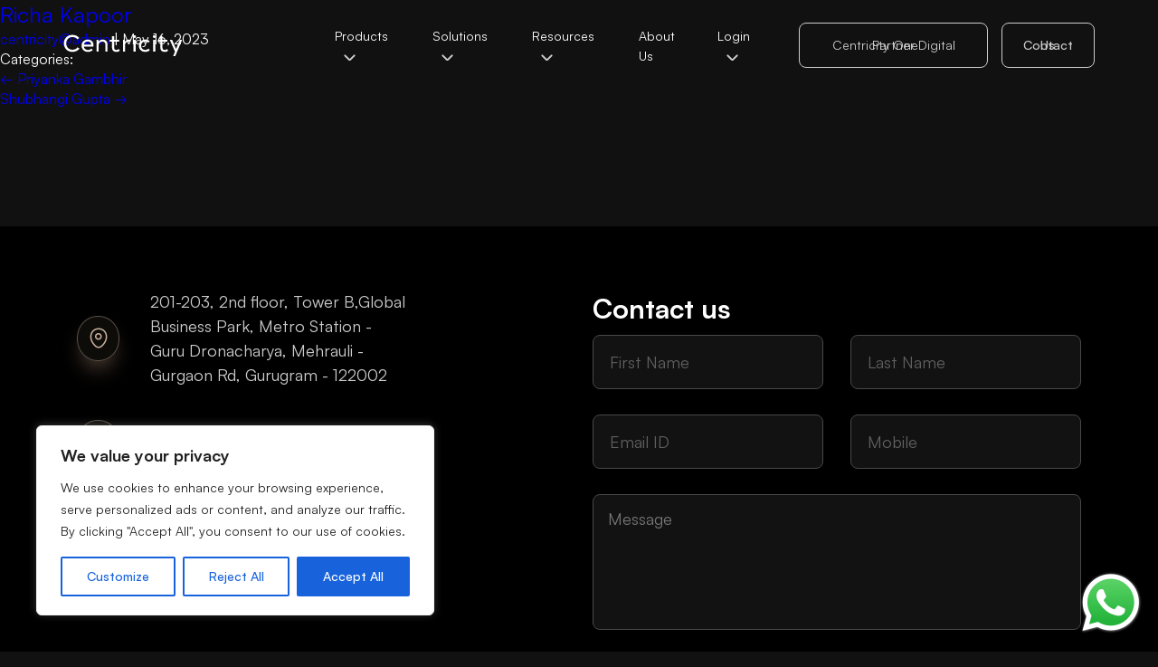

--- FILE ---
content_type: text/html; charset=UTF-8
request_url: https://centricity.co.in/team/richa-kapoor/
body_size: 22026
content:
<!DOCTYPE html>
<html lang="en-US" itemscope itemtype="https://schema.org/Article">

<head>
	<script type="application/ld+json">
{
  "@context": "https://schema.org",
  "@type": "Corporate Office",
  "name": "Centricity WealthTech",
  "image": "https://centricity.co.in/logo.png",
  "@id": "https://centricity.co.in",
  "url": "https://centricity.co.in",
  "telephone": "+91-9876543210",
  "priceRange": "$$",
  "address": {
    "@type": "PostalAddress",
    "streetAddress": "Head Office- Unit No 201-202, 2nd Floor, Tower-B, Global Business Park, M.G. Road,
    "addressLocality": "Gurugram",
    "addressRegion": "HR",
    "postalCode": "122002",
    "addressCountry": "IN"
  },
  "geo": {
    "@type": "GeoCoordinates",
    "latitude": 18.9388,
    "longitude": 72.8354
  },
  "openingHoursSpecification": [
    {
      "@type": "OpeningHoursSpecification",
      "dayOfWeek": [
        "Monday",
        "Tuesday",
        "Wednesday",
        "Thursday",
        "Friday"
      ],
      "opens": "09:00",
      "closes": "18:00"
    }
  ],
  "sameAs": [
    "https://www.facebook.com/centricitywealthtech",
    "https://www.linkedin.com/company/centricitywealthtech",
    "https://www.instagram.com/centricitywealthtech",
    "https://x.com/CentricityWT",
    "https://www.youtube.com/@CentriShala",
    "https://www.youtube.com/@centricityspeaks"

  ],
  "description": "Established in early 2022 ,Centricity offers a simple, cost effective and transparent technology enabled platform that helps investment professionals to manage their client portfolios better. Single family offices and corporate treasuries can also subscribe to the platform on a "DIY" basis to manage their investment portfolios. As private wealth management professionals with decades of experience behind us, we have deep insights into the challenges faced by wealth managers, their clients and asset managers. It is our endeavor to empower these three stakeholders using technology in order for them to achieve better outcomes."
}
</script>

	<!-- Meta Pixel Code -->
<script>
!function(f,b,e,v,n,t,s)
{if(f.fbq)return;n=f.fbq=function(){n.callMethod?
n.callMethod.apply(n,arguments):n.queue.push(arguments)};
if(!f._fbq)f._fbq=n;n.push=n;n.loaded=!0;n.version='2.0';
n.queue=[];t=b.createElement(e);t.async=!0;
t.src=v;s=b.getElementsByTagName(e)[0];
s.parentNode.insertBefore(t,s)}(window, document,'script',
'https://connect.facebook.net/en_US/fbevents.js');
fbq('init', '318939604108863');
fbq('track', 'PageView');
</script>
<noscript><img height="1" width="1" style="display:none"
src="https://www.facebook.com/tr?id=318939604108863&ev=PageView&noscript=1"
/></noscript>
<!-- End Meta Pixel Code -->
	
	<script type="text/javascript">
    (function(c,l,a,r,i,t,y){
        c[a]=c[a]||function(){(c[a].q=c[a].q||[]).push(arguments)};
        t=l.createElement(r);t.async=1;t.src="https://www.clarity.ms/tag/"+i;
        y=l.getElementsByTagName(r)[0];y.parentNode.insertBefore(t,y);
    })(window, document, "clarity", "script", "i9wpmkd63s");
</script>
	<meta name="msvalidate.01" content="C4FBDB88104F35AA0F58A37D738F3403" />
	<!-- Google Tag Manager -->
<script>(function(w,d,s,l,i){w[l]=w[l]||[];w[l].push({'gtm.start':
new Date().getTime(),event:'gtm.js'});var f=d.getElementsByTagName(s)[0],
j=d.createElement(s),dl=l!='dataLayer'?'&l='+l:'';j.async=true;j.src=
'https://www.googletagmanager.com/gtm.js?id='+i+dl;f.parentNode.insertBefore(j,f);
})(window,document,'script','dataLayer','GTM-P68V86LX');</script>
<!-- End Google Tag Manager -->
	<meta name="google-site-verification" content="LxR0gE57BNoNXADWCRnrSezjJ5uWvOaq5-xe1D6_JdY" />
	<!-- Google tag (gtag.js) -->
<script async src="https://www.googletagmanager.com/gtag/js?id=G-9KQHRSE46E"></script>
<script>
  window.dataLayer = window.dataLayer || [];
  function gtag(){dataLayer.push(arguments);}
  gtag('js', new Date());

  gtag('config', 'G-9KQHRSE46E');
</script>
    <meta charset="UTF-8" />
    <meta name="viewport" content="width=device-width, initial-scale=1.0, maximum-scale=1.0, user-scalable=no" />

    <meta property="og:image" content="https://centricity.co.in/wp-content/themes/centricity/assets/img/title-img.png" />
    <meta property="og:image:width" content="1200" />
    <meta property="og:image:height" content="630" />


    <!-- Google Fonts STARTs -->
    <link rel="preconnect" href="https://fonts.googleapis.com" crossorigin="anonymous" referrerpolicy="no-referrer">
    <link rel="preconnect" href="https://fonts.gstatic.com" crossorigin="anonymous" referrerpolicy="no-referrer">
    <link href="https://fonts.googleapis.com/css2?family=Inter&display=swap" rel="stylesheet" crossorigin="anonymous"
        referrerpolicy="no-referrer">
    <!-- Google Fonts Ends -->

    <meta name='robots' content='index, follow, max-image-preview:large, max-snippet:-1, max-video-preview:-1' />

	<!-- This site is optimized with the Yoast SEO plugin v25.5 - https://yoast.com/wordpress/plugins/seo/ -->
	<title>Richa Kapoor - Centricity</title>
	<link rel="canonical" href="https://centricity.co.in/team/richa-kapoor/" />
	<meta property="og:locale" content="en_US" />
	<meta property="og:type" content="article" />
	<meta property="og:title" content="Richa Kapoor - Centricity" />
	<meta property="og:url" content="https://centricity.co.in/team/richa-kapoor/" />
	<meta property="og:site_name" content="Centricity" />
	<meta property="article:modified_time" content="2023-05-17T07:34:47+00:00" />
	<meta name="twitter:card" content="summary_large_image" />
	<script type="application/ld+json" class="yoast-schema-graph">{"@context":"https://schema.org","@graph":[{"@type":"WebPage","@id":"https://centricity.co.in/team/richa-kapoor/","url":"https://centricity.co.in/team/richa-kapoor/","name":"Richa Kapoor - Centricity","isPartOf":{"@id":"https://centricity.co.in/#website"},"datePublished":"2023-05-16T06:04:11+00:00","dateModified":"2023-05-17T07:34:47+00:00","breadcrumb":{"@id":"https://centricity.co.in/team/richa-kapoor/#breadcrumb"},"inLanguage":"en-US","potentialAction":[{"@type":"ReadAction","target":["https://centricity.co.in/team/richa-kapoor/"]}]},{"@type":"BreadcrumbList","@id":"https://centricity.co.in/team/richa-kapoor/#breadcrumb","itemListElement":[{"@type":"ListItem","position":1,"name":"Home","item":"https://centricity.co.in/"},{"@type":"ListItem","position":2,"name":"Richa Kapoor"}]},{"@type":"WebSite","@id":"https://centricity.co.in/#website","url":"https://centricity.co.in/","name":"Centricity","description":"A Digital private management platform","potentialAction":[{"@type":"SearchAction","target":{"@type":"EntryPoint","urlTemplate":"https://centricity.co.in/?s={search_term_string}"},"query-input":{"@type":"PropertyValueSpecification","valueRequired":true,"valueName":"search_term_string"}}],"inLanguage":"en-US"}]}</script>
	<!-- / Yoast SEO plugin. -->


<link rel='dns-prefetch' href='//api.fontshare.com' />
<link rel='dns-prefetch' href='//cdnjs.cloudflare.com' />
<link rel="alternate" type="application/rss+xml" title="Centricity &raquo; Feed" href="https://centricity.co.in/feed/" />
<link rel="alternate" type="application/rss+xml" title="Centricity &raquo; Comments Feed" href="https://centricity.co.in/comments/feed/" />
<link rel="alternate" title="oEmbed (JSON)" type="application/json+oembed" href="https://centricity.co.in/wp-json/oembed/1.0/embed?url=https%3A%2F%2Fcentricity.co.in%2Fteam%2Fricha-kapoor%2F" />
<link rel="alternate" title="oEmbed (XML)" type="text/xml+oembed" href="https://centricity.co.in/wp-json/oembed/1.0/embed?url=https%3A%2F%2Fcentricity.co.in%2Fteam%2Fricha-kapoor%2F&#038;format=xml" />
<style id='wp-img-auto-sizes-contain-inline-css' type='text/css'>
img:is([sizes=auto i],[sizes^="auto," i]){contain-intrinsic-size:3000px 1500px}
/*# sourceURL=wp-img-auto-sizes-contain-inline-css */
</style>
<style id='wp-emoji-styles-inline-css' type='text/css'>

	img.wp-smiley, img.emoji {
		display: inline !important;
		border: none !important;
		box-shadow: none !important;
		height: 1em !important;
		width: 1em !important;
		margin: 0 0.07em !important;
		vertical-align: -0.1em !important;
		background: none !important;
		padding: 0 !important;
	}
/*# sourceURL=wp-emoji-styles-inline-css */
</style>
<style id='wp-block-library-inline-css' type='text/css'>
:root{--wp-block-synced-color:#7a00df;--wp-block-synced-color--rgb:122,0,223;--wp-bound-block-color:var(--wp-block-synced-color);--wp-editor-canvas-background:#ddd;--wp-admin-theme-color:#007cba;--wp-admin-theme-color--rgb:0,124,186;--wp-admin-theme-color-darker-10:#006ba1;--wp-admin-theme-color-darker-10--rgb:0,107,160.5;--wp-admin-theme-color-darker-20:#005a87;--wp-admin-theme-color-darker-20--rgb:0,90,135;--wp-admin-border-width-focus:2px}@media (min-resolution:192dpi){:root{--wp-admin-border-width-focus:1.5px}}.wp-element-button{cursor:pointer}:root .has-very-light-gray-background-color{background-color:#eee}:root .has-very-dark-gray-background-color{background-color:#313131}:root .has-very-light-gray-color{color:#eee}:root .has-very-dark-gray-color{color:#313131}:root .has-vivid-green-cyan-to-vivid-cyan-blue-gradient-background{background:linear-gradient(135deg,#00d084,#0693e3)}:root .has-purple-crush-gradient-background{background:linear-gradient(135deg,#34e2e4,#4721fb 50%,#ab1dfe)}:root .has-hazy-dawn-gradient-background{background:linear-gradient(135deg,#faaca8,#dad0ec)}:root .has-subdued-olive-gradient-background{background:linear-gradient(135deg,#fafae1,#67a671)}:root .has-atomic-cream-gradient-background{background:linear-gradient(135deg,#fdd79a,#004a59)}:root .has-nightshade-gradient-background{background:linear-gradient(135deg,#330968,#31cdcf)}:root .has-midnight-gradient-background{background:linear-gradient(135deg,#020381,#2874fc)}:root{--wp--preset--font-size--normal:16px;--wp--preset--font-size--huge:42px}.has-regular-font-size{font-size:1em}.has-larger-font-size{font-size:2.625em}.has-normal-font-size{font-size:var(--wp--preset--font-size--normal)}.has-huge-font-size{font-size:var(--wp--preset--font-size--huge)}.has-text-align-center{text-align:center}.has-text-align-left{text-align:left}.has-text-align-right{text-align:right}.has-fit-text{white-space:nowrap!important}#end-resizable-editor-section{display:none}.aligncenter{clear:both}.items-justified-left{justify-content:flex-start}.items-justified-center{justify-content:center}.items-justified-right{justify-content:flex-end}.items-justified-space-between{justify-content:space-between}.screen-reader-text{border:0;clip-path:inset(50%);height:1px;margin:-1px;overflow:hidden;padding:0;position:absolute;width:1px;word-wrap:normal!important}.screen-reader-text:focus{background-color:#ddd;clip-path:none;color:#444;display:block;font-size:1em;height:auto;left:5px;line-height:normal;padding:15px 23px 14px;text-decoration:none;top:5px;width:auto;z-index:100000}html :where(.has-border-color){border-style:solid}html :where([style*=border-top-color]){border-top-style:solid}html :where([style*=border-right-color]){border-right-style:solid}html :where([style*=border-bottom-color]){border-bottom-style:solid}html :where([style*=border-left-color]){border-left-style:solid}html :where([style*=border-width]){border-style:solid}html :where([style*=border-top-width]){border-top-style:solid}html :where([style*=border-right-width]){border-right-style:solid}html :where([style*=border-bottom-width]){border-bottom-style:solid}html :where([style*=border-left-width]){border-left-style:solid}html :where(img[class*=wp-image-]){height:auto;max-width:100%}:where(figure){margin:0 0 1em}html :where(.is-position-sticky){--wp-admin--admin-bar--position-offset:var(--wp-admin--admin-bar--height,0px)}@media screen and (max-width:600px){html :where(.is-position-sticky){--wp-admin--admin-bar--position-offset:0px}}

/*# sourceURL=wp-block-library-inline-css */
</style><style id='global-styles-inline-css' type='text/css'>
:root{--wp--preset--aspect-ratio--square: 1;--wp--preset--aspect-ratio--4-3: 4/3;--wp--preset--aspect-ratio--3-4: 3/4;--wp--preset--aspect-ratio--3-2: 3/2;--wp--preset--aspect-ratio--2-3: 2/3;--wp--preset--aspect-ratio--16-9: 16/9;--wp--preset--aspect-ratio--9-16: 9/16;--wp--preset--color--black: #000000;--wp--preset--color--cyan-bluish-gray: #abb8c3;--wp--preset--color--white: #ffffff;--wp--preset--color--pale-pink: #f78da7;--wp--preset--color--vivid-red: #cf2e2e;--wp--preset--color--luminous-vivid-orange: #ff6900;--wp--preset--color--luminous-vivid-amber: #fcb900;--wp--preset--color--light-green-cyan: #7bdcb5;--wp--preset--color--vivid-green-cyan: #00d084;--wp--preset--color--pale-cyan-blue: #8ed1fc;--wp--preset--color--vivid-cyan-blue: #0693e3;--wp--preset--color--vivid-purple: #9b51e0;--wp--preset--gradient--vivid-cyan-blue-to-vivid-purple: linear-gradient(135deg,rgb(6,147,227) 0%,rgb(155,81,224) 100%);--wp--preset--gradient--light-green-cyan-to-vivid-green-cyan: linear-gradient(135deg,rgb(122,220,180) 0%,rgb(0,208,130) 100%);--wp--preset--gradient--luminous-vivid-amber-to-luminous-vivid-orange: linear-gradient(135deg,rgb(252,185,0) 0%,rgb(255,105,0) 100%);--wp--preset--gradient--luminous-vivid-orange-to-vivid-red: linear-gradient(135deg,rgb(255,105,0) 0%,rgb(207,46,46) 100%);--wp--preset--gradient--very-light-gray-to-cyan-bluish-gray: linear-gradient(135deg,rgb(238,238,238) 0%,rgb(169,184,195) 100%);--wp--preset--gradient--cool-to-warm-spectrum: linear-gradient(135deg,rgb(74,234,220) 0%,rgb(151,120,209) 20%,rgb(207,42,186) 40%,rgb(238,44,130) 60%,rgb(251,105,98) 80%,rgb(254,248,76) 100%);--wp--preset--gradient--blush-light-purple: linear-gradient(135deg,rgb(255,206,236) 0%,rgb(152,150,240) 100%);--wp--preset--gradient--blush-bordeaux: linear-gradient(135deg,rgb(254,205,165) 0%,rgb(254,45,45) 50%,rgb(107,0,62) 100%);--wp--preset--gradient--luminous-dusk: linear-gradient(135deg,rgb(255,203,112) 0%,rgb(199,81,192) 50%,rgb(65,88,208) 100%);--wp--preset--gradient--pale-ocean: linear-gradient(135deg,rgb(255,245,203) 0%,rgb(182,227,212) 50%,rgb(51,167,181) 100%);--wp--preset--gradient--electric-grass: linear-gradient(135deg,rgb(202,248,128) 0%,rgb(113,206,126) 100%);--wp--preset--gradient--midnight: linear-gradient(135deg,rgb(2,3,129) 0%,rgb(40,116,252) 100%);--wp--preset--font-size--small: 13px;--wp--preset--font-size--medium: 20px;--wp--preset--font-size--large: 36px;--wp--preset--font-size--x-large: 42px;--wp--preset--spacing--20: 0.44rem;--wp--preset--spacing--30: 0.67rem;--wp--preset--spacing--40: 1rem;--wp--preset--spacing--50: 1.5rem;--wp--preset--spacing--60: 2.25rem;--wp--preset--spacing--70: 3.38rem;--wp--preset--spacing--80: 5.06rem;--wp--preset--shadow--natural: 6px 6px 9px rgba(0, 0, 0, 0.2);--wp--preset--shadow--deep: 12px 12px 50px rgba(0, 0, 0, 0.4);--wp--preset--shadow--sharp: 6px 6px 0px rgba(0, 0, 0, 0.2);--wp--preset--shadow--outlined: 6px 6px 0px -3px rgb(255, 255, 255), 6px 6px rgb(0, 0, 0);--wp--preset--shadow--crisp: 6px 6px 0px rgb(0, 0, 0);}:where(.is-layout-flex){gap: 0.5em;}:where(.is-layout-grid){gap: 0.5em;}body .is-layout-flex{display: flex;}.is-layout-flex{flex-wrap: wrap;align-items: center;}.is-layout-flex > :is(*, div){margin: 0;}body .is-layout-grid{display: grid;}.is-layout-grid > :is(*, div){margin: 0;}:where(.wp-block-columns.is-layout-flex){gap: 2em;}:where(.wp-block-columns.is-layout-grid){gap: 2em;}:where(.wp-block-post-template.is-layout-flex){gap: 1.25em;}:where(.wp-block-post-template.is-layout-grid){gap: 1.25em;}.has-black-color{color: var(--wp--preset--color--black) !important;}.has-cyan-bluish-gray-color{color: var(--wp--preset--color--cyan-bluish-gray) !important;}.has-white-color{color: var(--wp--preset--color--white) !important;}.has-pale-pink-color{color: var(--wp--preset--color--pale-pink) !important;}.has-vivid-red-color{color: var(--wp--preset--color--vivid-red) !important;}.has-luminous-vivid-orange-color{color: var(--wp--preset--color--luminous-vivid-orange) !important;}.has-luminous-vivid-amber-color{color: var(--wp--preset--color--luminous-vivid-amber) !important;}.has-light-green-cyan-color{color: var(--wp--preset--color--light-green-cyan) !important;}.has-vivid-green-cyan-color{color: var(--wp--preset--color--vivid-green-cyan) !important;}.has-pale-cyan-blue-color{color: var(--wp--preset--color--pale-cyan-blue) !important;}.has-vivid-cyan-blue-color{color: var(--wp--preset--color--vivid-cyan-blue) !important;}.has-vivid-purple-color{color: var(--wp--preset--color--vivid-purple) !important;}.has-black-background-color{background-color: var(--wp--preset--color--black) !important;}.has-cyan-bluish-gray-background-color{background-color: var(--wp--preset--color--cyan-bluish-gray) !important;}.has-white-background-color{background-color: var(--wp--preset--color--white) !important;}.has-pale-pink-background-color{background-color: var(--wp--preset--color--pale-pink) !important;}.has-vivid-red-background-color{background-color: var(--wp--preset--color--vivid-red) !important;}.has-luminous-vivid-orange-background-color{background-color: var(--wp--preset--color--luminous-vivid-orange) !important;}.has-luminous-vivid-amber-background-color{background-color: var(--wp--preset--color--luminous-vivid-amber) !important;}.has-light-green-cyan-background-color{background-color: var(--wp--preset--color--light-green-cyan) !important;}.has-vivid-green-cyan-background-color{background-color: var(--wp--preset--color--vivid-green-cyan) !important;}.has-pale-cyan-blue-background-color{background-color: var(--wp--preset--color--pale-cyan-blue) !important;}.has-vivid-cyan-blue-background-color{background-color: var(--wp--preset--color--vivid-cyan-blue) !important;}.has-vivid-purple-background-color{background-color: var(--wp--preset--color--vivid-purple) !important;}.has-black-border-color{border-color: var(--wp--preset--color--black) !important;}.has-cyan-bluish-gray-border-color{border-color: var(--wp--preset--color--cyan-bluish-gray) !important;}.has-white-border-color{border-color: var(--wp--preset--color--white) !important;}.has-pale-pink-border-color{border-color: var(--wp--preset--color--pale-pink) !important;}.has-vivid-red-border-color{border-color: var(--wp--preset--color--vivid-red) !important;}.has-luminous-vivid-orange-border-color{border-color: var(--wp--preset--color--luminous-vivid-orange) !important;}.has-luminous-vivid-amber-border-color{border-color: var(--wp--preset--color--luminous-vivid-amber) !important;}.has-light-green-cyan-border-color{border-color: var(--wp--preset--color--light-green-cyan) !important;}.has-vivid-green-cyan-border-color{border-color: var(--wp--preset--color--vivid-green-cyan) !important;}.has-pale-cyan-blue-border-color{border-color: var(--wp--preset--color--pale-cyan-blue) !important;}.has-vivid-cyan-blue-border-color{border-color: var(--wp--preset--color--vivid-cyan-blue) !important;}.has-vivid-purple-border-color{border-color: var(--wp--preset--color--vivid-purple) !important;}.has-vivid-cyan-blue-to-vivid-purple-gradient-background{background: var(--wp--preset--gradient--vivid-cyan-blue-to-vivid-purple) !important;}.has-light-green-cyan-to-vivid-green-cyan-gradient-background{background: var(--wp--preset--gradient--light-green-cyan-to-vivid-green-cyan) !important;}.has-luminous-vivid-amber-to-luminous-vivid-orange-gradient-background{background: var(--wp--preset--gradient--luminous-vivid-amber-to-luminous-vivid-orange) !important;}.has-luminous-vivid-orange-to-vivid-red-gradient-background{background: var(--wp--preset--gradient--luminous-vivid-orange-to-vivid-red) !important;}.has-very-light-gray-to-cyan-bluish-gray-gradient-background{background: var(--wp--preset--gradient--very-light-gray-to-cyan-bluish-gray) !important;}.has-cool-to-warm-spectrum-gradient-background{background: var(--wp--preset--gradient--cool-to-warm-spectrum) !important;}.has-blush-light-purple-gradient-background{background: var(--wp--preset--gradient--blush-light-purple) !important;}.has-blush-bordeaux-gradient-background{background: var(--wp--preset--gradient--blush-bordeaux) !important;}.has-luminous-dusk-gradient-background{background: var(--wp--preset--gradient--luminous-dusk) !important;}.has-pale-ocean-gradient-background{background: var(--wp--preset--gradient--pale-ocean) !important;}.has-electric-grass-gradient-background{background: var(--wp--preset--gradient--electric-grass) !important;}.has-midnight-gradient-background{background: var(--wp--preset--gradient--midnight) !important;}.has-small-font-size{font-size: var(--wp--preset--font-size--small) !important;}.has-medium-font-size{font-size: var(--wp--preset--font-size--medium) !important;}.has-large-font-size{font-size: var(--wp--preset--font-size--large) !important;}.has-x-large-font-size{font-size: var(--wp--preset--font-size--x-large) !important;}
/*# sourceURL=global-styles-inline-css */
</style>

<style id='classic-theme-styles-inline-css' type='text/css'>
/*! This file is auto-generated */
.wp-block-button__link{color:#fff;background-color:#32373c;border-radius:9999px;box-shadow:none;text-decoration:none;padding:calc(.667em + 2px) calc(1.333em + 2px);font-size:1.125em}.wp-block-file__button{background:#32373c;color:#fff;text-decoration:none}
/*# sourceURL=/wp-includes/css/classic-themes.min.css */
</style>
<link rel='stylesheet' id='contact-form-7-css' href='https://centricity.co.in/wp-content/plugins/contact-form-7/includes/css/styles.css?ver=6.0.6' type='text/css' media='all' />
<link rel='stylesheet' id='fontshare-css' href='https://api.fontshare.com/v2/css?f%5B0%5D=satoshi%40900%2C700%2C500%2C300%2C400&#038;display=swap&#038;ver=1.1' type='text/css' media='all' />
<link rel='stylesheet' id='swiper-css-css' href='https://cdnjs.cloudflare.com/ajax/libs/Swiper/8.2.6/swiper-bundle.css?ver=1.1' type='text/css' media='all' />
<link rel='stylesheet' id='main-css-css' href='https://centricity.co.in/wp-content/themes/centricity/assets/css/main.css?ver=1.2' type='text/css' media='all' />
<link rel='stylesheet' id='magnific-css-css' href='https://centricity.co.in/wp-content/themes/centricity/assets/css/magnific-popup.css?ver=1.2' type='text/css' media='all' />
<script type="text/javascript" id="cookie-law-info-js-extra">
/* <![CDATA[ */
var _ckyConfig = {"_ipData":[],"_assetsURL":"https://centricity.co.in/wp-content/plugins/cookie-law-info/lite/frontend/images/","_publicURL":"https://centricity.co.in","_expiry":"365","_categories":[{"name":"Necessary","slug":"necessary","isNecessary":true,"ccpaDoNotSell":true,"cookies":[],"active":true,"defaultConsent":{"gdpr":true,"ccpa":true}},{"name":"Functional","slug":"functional","isNecessary":false,"ccpaDoNotSell":true,"cookies":[],"active":true,"defaultConsent":{"gdpr":false,"ccpa":false}},{"name":"Analytics","slug":"analytics","isNecessary":false,"ccpaDoNotSell":true,"cookies":[],"active":true,"defaultConsent":{"gdpr":false,"ccpa":false}},{"name":"Performance","slug":"performance","isNecessary":false,"ccpaDoNotSell":true,"cookies":[],"active":true,"defaultConsent":{"gdpr":false,"ccpa":false}},{"name":"Advertisement","slug":"advertisement","isNecessary":false,"ccpaDoNotSell":true,"cookies":[],"active":true,"defaultConsent":{"gdpr":false,"ccpa":false}}],"_activeLaw":"gdpr","_rootDomain":"","_block":"1","_showBanner":"1","_bannerConfig":{"settings":{"type":"box","preferenceCenterType":"popup","position":"bottom-left","applicableLaw":"gdpr"},"behaviours":{"reloadBannerOnAccept":false,"loadAnalyticsByDefault":false,"animations":{"onLoad":"animate","onHide":"sticky"}},"config":{"revisitConsent":{"status":true,"tag":"revisit-consent","position":"bottom-left","meta":{"url":"#"},"styles":{"background-color":"#0056A7"},"elements":{"title":{"type":"text","tag":"revisit-consent-title","status":true,"styles":{"color":"#0056a7"}}}},"preferenceCenter":{"toggle":{"status":true,"tag":"detail-category-toggle","type":"toggle","states":{"active":{"styles":{"background-color":"#1863DC"}},"inactive":{"styles":{"background-color":"#D0D5D2"}}}}},"categoryPreview":{"status":false,"toggle":{"status":true,"tag":"detail-category-preview-toggle","type":"toggle","states":{"active":{"styles":{"background-color":"#1863DC"}},"inactive":{"styles":{"background-color":"#D0D5D2"}}}}},"videoPlaceholder":{"status":true,"styles":{"background-color":"#000000","border-color":"#000000","color":"#ffffff"}},"readMore":{"status":false,"tag":"readmore-button","type":"link","meta":{"noFollow":true,"newTab":true},"styles":{"color":"#1863DC","background-color":"transparent","border-color":"transparent"}},"showMore":{"status":true,"tag":"show-desc-button","type":"button","styles":{"color":"#1863DC"}},"showLess":{"status":true,"tag":"hide-desc-button","type":"button","styles":{"color":"#1863DC"}},"alwaysActive":{"status":true,"tag":"always-active","styles":{"color":"#008000"}},"manualLinks":{"status":true,"tag":"manual-links","type":"link","styles":{"color":"#1863DC"}},"auditTable":{"status":true},"optOption":{"status":true,"toggle":{"status":true,"tag":"optout-option-toggle","type":"toggle","states":{"active":{"styles":{"background-color":"#1863dc"}},"inactive":{"styles":{"background-color":"#FFFFFF"}}}}}}},"_version":"3.3.9.1","_logConsent":"1","_tags":[{"tag":"accept-button","styles":{"color":"#FFFFFF","background-color":"#1863DC","border-color":"#1863DC"}},{"tag":"reject-button","styles":{"color":"#1863DC","background-color":"transparent","border-color":"#1863DC"}},{"tag":"settings-button","styles":{"color":"#1863DC","background-color":"transparent","border-color":"#1863DC"}},{"tag":"readmore-button","styles":{"color":"#1863DC","background-color":"transparent","border-color":"transparent"}},{"tag":"donotsell-button","styles":{"color":"#1863DC","background-color":"transparent","border-color":"transparent"}},{"tag":"show-desc-button","styles":{"color":"#1863DC"}},{"tag":"hide-desc-button","styles":{"color":"#1863DC"}},{"tag":"cky-always-active","styles":[]},{"tag":"cky-link","styles":[]},{"tag":"accept-button","styles":{"color":"#FFFFFF","background-color":"#1863DC","border-color":"#1863DC"}},{"tag":"revisit-consent","styles":{"background-color":"#0056A7"}}],"_shortCodes":[{"key":"cky_readmore","content":"\u003Ca href=\"#\" class=\"cky-policy\" aria-label=\"Cookie Policy\" target=\"_blank\" rel=\"noopener\" data-cky-tag=\"readmore-button\"\u003ECookie Policy\u003C/a\u003E","tag":"readmore-button","status":false,"attributes":{"rel":"nofollow","target":"_blank"}},{"key":"cky_show_desc","content":"\u003Cbutton class=\"cky-show-desc-btn\" data-cky-tag=\"show-desc-button\" aria-label=\"Show more\"\u003EShow more\u003C/button\u003E","tag":"show-desc-button","status":true,"attributes":[]},{"key":"cky_hide_desc","content":"\u003Cbutton class=\"cky-show-desc-btn\" data-cky-tag=\"hide-desc-button\" aria-label=\"Show less\"\u003EShow less\u003C/button\u003E","tag":"hide-desc-button","status":true,"attributes":[]},{"key":"cky_optout_show_desc","content":"[cky_optout_show_desc]","tag":"optout-show-desc-button","status":true,"attributes":[]},{"key":"cky_optout_hide_desc","content":"[cky_optout_hide_desc]","tag":"optout-hide-desc-button","status":true,"attributes":[]},{"key":"cky_category_toggle_label","content":"[cky_{{status}}_category_label] [cky_preference_{{category_slug}}_title]","tag":"","status":true,"attributes":[]},{"key":"cky_enable_category_label","content":"Enable","tag":"","status":true,"attributes":[]},{"key":"cky_disable_category_label","content":"Disable","tag":"","status":true,"attributes":[]},{"key":"cky_video_placeholder","content":"\u003Cdiv class=\"video-placeholder-normal\" data-cky-tag=\"video-placeholder\" id=\"[UNIQUEID]\"\u003E\u003Cp class=\"video-placeholder-text-normal\" data-cky-tag=\"placeholder-title\"\u003EPlease accept cookies to access this content\u003C/p\u003E\u003C/div\u003E","tag":"","status":true,"attributes":[]},{"key":"cky_enable_optout_label","content":"Enable","tag":"","status":true,"attributes":[]},{"key":"cky_disable_optout_label","content":"Disable","tag":"","status":true,"attributes":[]},{"key":"cky_optout_toggle_label","content":"[cky_{{status}}_optout_label] [cky_optout_option_title]","tag":"","status":true,"attributes":[]},{"key":"cky_optout_option_title","content":"Do Not Sell or Share My Personal Information","tag":"","status":true,"attributes":[]},{"key":"cky_optout_close_label","content":"Close","tag":"","status":true,"attributes":[]},{"key":"cky_preference_close_label","content":"Close","tag":"","status":true,"attributes":[]}],"_rtl":"","_language":"en","_providersToBlock":[]};
var _ckyStyles = {"css":".cky-overlay{background: #000000; opacity: 0.4; position: fixed; top: 0; left: 0; width: 100%; height: 100%; z-index: 99999999;}.cky-hide{display: none;}.cky-btn-revisit-wrapper{display: flex; align-items: center; justify-content: center; background: #0056a7; width: 45px; height: 45px; border-radius: 50%; position: fixed; z-index: 999999; cursor: pointer;}.cky-revisit-bottom-left{bottom: 15px; left: 15px;}.cky-revisit-bottom-right{bottom: 15px; right: 15px;}.cky-btn-revisit-wrapper .cky-btn-revisit{display: flex; align-items: center; justify-content: center; background: none; border: none; cursor: pointer; position: relative; margin: 0; padding: 0;}.cky-btn-revisit-wrapper .cky-btn-revisit img{max-width: fit-content; margin: 0; height: 30px; width: 30px;}.cky-revisit-bottom-left:hover::before{content: attr(data-tooltip); position: absolute; background: #4e4b66; color: #ffffff; left: calc(100% + 7px); font-size: 12px; line-height: 16px; width: max-content; padding: 4px 8px; border-radius: 4px;}.cky-revisit-bottom-left:hover::after{position: absolute; content: \"\"; border: 5px solid transparent; left: calc(100% + 2px); border-left-width: 0; border-right-color: #4e4b66;}.cky-revisit-bottom-right:hover::before{content: attr(data-tooltip); position: absolute; background: #4e4b66; color: #ffffff; right: calc(100% + 7px); font-size: 12px; line-height: 16px; width: max-content; padding: 4px 8px; border-radius: 4px;}.cky-revisit-bottom-right:hover::after{position: absolute; content: \"\"; border: 5px solid transparent; right: calc(100% + 2px); border-right-width: 0; border-left-color: #4e4b66;}.cky-revisit-hide{display: none;}.cky-consent-container{position: fixed; width: 440px; box-sizing: border-box; z-index: 9999999; border-radius: 6px;}.cky-consent-container .cky-consent-bar{background: #ffffff; border: 1px solid; padding: 20px 26px; box-shadow: 0 -1px 10px 0 #acabab4d; border-radius: 6px;}.cky-box-bottom-left{bottom: 40px; left: 40px;}.cky-box-bottom-right{bottom: 40px; right: 40px;}.cky-box-top-left{top: 40px; left: 40px;}.cky-box-top-right{top: 40px; right: 40px;}.cky-custom-brand-logo-wrapper .cky-custom-brand-logo{width: 100px; height: auto; margin: 0 0 12px 0;}.cky-notice .cky-title{color: #212121; font-weight: 700; font-size: 18px; line-height: 24px; margin: 0 0 12px 0;}.cky-notice-des *,.cky-preference-content-wrapper *,.cky-accordion-header-des *,.cky-gpc-wrapper .cky-gpc-desc *{font-size: 14px;}.cky-notice-des{color: #212121; font-size: 14px; line-height: 24px; font-weight: 400;}.cky-notice-des img{height: 25px; width: 25px;}.cky-consent-bar .cky-notice-des p,.cky-gpc-wrapper .cky-gpc-desc p,.cky-preference-body-wrapper .cky-preference-content-wrapper p,.cky-accordion-header-wrapper .cky-accordion-header-des p,.cky-cookie-des-table li div:last-child p{color: inherit; margin-top: 0; overflow-wrap: break-word;}.cky-notice-des P:last-child,.cky-preference-content-wrapper p:last-child,.cky-cookie-des-table li div:last-child p:last-child,.cky-gpc-wrapper .cky-gpc-desc p:last-child{margin-bottom: 0;}.cky-notice-des a.cky-policy,.cky-notice-des button.cky-policy{font-size: 14px; color: #1863dc; white-space: nowrap; cursor: pointer; background: transparent; border: 1px solid; text-decoration: underline;}.cky-notice-des button.cky-policy{padding: 0;}.cky-notice-des a.cky-policy:focus-visible,.cky-notice-des button.cky-policy:focus-visible,.cky-preference-content-wrapper .cky-show-desc-btn:focus-visible,.cky-accordion-header .cky-accordion-btn:focus-visible,.cky-preference-header .cky-btn-close:focus-visible,.cky-switch input[type=\"checkbox\"]:focus-visible,.cky-footer-wrapper a:focus-visible,.cky-btn:focus-visible{outline: 2px solid #1863dc; outline-offset: 2px;}.cky-btn:focus:not(:focus-visible),.cky-accordion-header .cky-accordion-btn:focus:not(:focus-visible),.cky-preference-content-wrapper .cky-show-desc-btn:focus:not(:focus-visible),.cky-btn-revisit-wrapper .cky-btn-revisit:focus:not(:focus-visible),.cky-preference-header .cky-btn-close:focus:not(:focus-visible),.cky-consent-bar .cky-banner-btn-close:focus:not(:focus-visible){outline: 0;}button.cky-show-desc-btn:not(:hover):not(:active){color: #1863dc; background: transparent;}button.cky-accordion-btn:not(:hover):not(:active),button.cky-banner-btn-close:not(:hover):not(:active),button.cky-btn-revisit:not(:hover):not(:active),button.cky-btn-close:not(:hover):not(:active){background: transparent;}.cky-consent-bar button:hover,.cky-modal.cky-modal-open button:hover,.cky-consent-bar button:focus,.cky-modal.cky-modal-open button:focus{text-decoration: none;}.cky-notice-btn-wrapper{display: flex; justify-content: flex-start; align-items: center; flex-wrap: wrap; margin-top: 16px;}.cky-notice-btn-wrapper .cky-btn{text-shadow: none; box-shadow: none;}.cky-btn{flex: auto; max-width: 100%; font-size: 14px; font-family: inherit; line-height: 24px; padding: 8px; font-weight: 500; margin: 0 8px 0 0; border-radius: 2px; cursor: pointer; text-align: center; text-transform: none; min-height: 0;}.cky-btn:hover{opacity: 0.8;}.cky-btn-customize{color: #1863dc; background: transparent; border: 2px solid #1863dc;}.cky-btn-reject{color: #1863dc; background: transparent; border: 2px solid #1863dc;}.cky-btn-accept{background: #1863dc; color: #ffffff; border: 2px solid #1863dc;}.cky-btn:last-child{margin-right: 0;}@media (max-width: 576px){.cky-box-bottom-left{bottom: 0; left: 0;}.cky-box-bottom-right{bottom: 0; right: 0;}.cky-box-top-left{top: 0; left: 0;}.cky-box-top-right{top: 0; right: 0;}}@media (max-width: 440px){.cky-box-bottom-left, .cky-box-bottom-right, .cky-box-top-left, .cky-box-top-right{width: 100%; max-width: 100%;}.cky-consent-container .cky-consent-bar{padding: 20px 0;}.cky-custom-brand-logo-wrapper, .cky-notice .cky-title, .cky-notice-des, .cky-notice-btn-wrapper{padding: 0 24px;}.cky-notice-des{max-height: 40vh; overflow-y: scroll;}.cky-notice-btn-wrapper{flex-direction: column; margin-top: 0;}.cky-btn{width: 100%; margin: 10px 0 0 0;}.cky-notice-btn-wrapper .cky-btn-customize{order: 2;}.cky-notice-btn-wrapper .cky-btn-reject{order: 3;}.cky-notice-btn-wrapper .cky-btn-accept{order: 1; margin-top: 16px;}}@media (max-width: 352px){.cky-notice .cky-title{font-size: 16px;}.cky-notice-des *{font-size: 12px;}.cky-notice-des, .cky-btn{font-size: 12px;}}.cky-modal.cky-modal-open{display: flex; visibility: visible; -webkit-transform: translate(-50%, -50%); -moz-transform: translate(-50%, -50%); -ms-transform: translate(-50%, -50%); -o-transform: translate(-50%, -50%); transform: translate(-50%, -50%); top: 50%; left: 50%; transition: all 1s ease;}.cky-modal{box-shadow: 0 32px 68px rgba(0, 0, 0, 0.3); margin: 0 auto; position: fixed; max-width: 100%; background: #ffffff; top: 50%; box-sizing: border-box; border-radius: 6px; z-index: 999999999; color: #212121; -webkit-transform: translate(-50%, 100%); -moz-transform: translate(-50%, 100%); -ms-transform: translate(-50%, 100%); -o-transform: translate(-50%, 100%); transform: translate(-50%, 100%); visibility: hidden; transition: all 0s ease;}.cky-preference-center{max-height: 79vh; overflow: hidden; width: 845px; overflow: hidden; flex: 1 1 0; display: flex; flex-direction: column; border-radius: 6px;}.cky-preference-header{display: flex; align-items: center; justify-content: space-between; padding: 22px 24px; border-bottom: 1px solid;}.cky-preference-header .cky-preference-title{font-size: 18px; font-weight: 700; line-height: 24px;}.cky-preference-header .cky-btn-close{margin: 0; cursor: pointer; vertical-align: middle; padding: 0; background: none; border: none; width: auto; height: auto; min-height: 0; line-height: 0; text-shadow: none; box-shadow: none;}.cky-preference-header .cky-btn-close img{margin: 0; height: 10px; width: 10px;}.cky-preference-body-wrapper{padding: 0 24px; flex: 1; overflow: auto; box-sizing: border-box;}.cky-preference-content-wrapper,.cky-gpc-wrapper .cky-gpc-desc{font-size: 14px; line-height: 24px; font-weight: 400; padding: 12px 0;}.cky-preference-content-wrapper{border-bottom: 1px solid;}.cky-preference-content-wrapper img{height: 25px; width: 25px;}.cky-preference-content-wrapper .cky-show-desc-btn{font-size: 14px; font-family: inherit; color: #1863dc; text-decoration: none; line-height: 24px; padding: 0; margin: 0; white-space: nowrap; cursor: pointer; background: transparent; border-color: transparent; text-transform: none; min-height: 0; text-shadow: none; box-shadow: none;}.cky-accordion-wrapper{margin-bottom: 10px;}.cky-accordion{border-bottom: 1px solid;}.cky-accordion:last-child{border-bottom: none;}.cky-accordion .cky-accordion-item{display: flex; margin-top: 10px;}.cky-accordion .cky-accordion-body{display: none;}.cky-accordion.cky-accordion-active .cky-accordion-body{display: block; padding: 0 22px; margin-bottom: 16px;}.cky-accordion-header-wrapper{cursor: pointer; width: 100%;}.cky-accordion-item .cky-accordion-header{display: flex; justify-content: space-between; align-items: center;}.cky-accordion-header .cky-accordion-btn{font-size: 16px; font-family: inherit; color: #212121; line-height: 24px; background: none; border: none; font-weight: 700; padding: 0; margin: 0; cursor: pointer; text-transform: none; min-height: 0; text-shadow: none; box-shadow: none;}.cky-accordion-header .cky-always-active{color: #008000; font-weight: 600; line-height: 24px; font-size: 14px;}.cky-accordion-header-des{font-size: 14px; line-height: 24px; margin: 10px 0 16px 0;}.cky-accordion-chevron{margin-right: 22px; position: relative; cursor: pointer;}.cky-accordion-chevron-hide{display: none;}.cky-accordion .cky-accordion-chevron i::before{content: \"\"; position: absolute; border-right: 1.4px solid; border-bottom: 1.4px solid; border-color: inherit; height: 6px; width: 6px; -webkit-transform: rotate(-45deg); -moz-transform: rotate(-45deg); -ms-transform: rotate(-45deg); -o-transform: rotate(-45deg); transform: rotate(-45deg); transition: all 0.2s ease-in-out; top: 8px;}.cky-accordion.cky-accordion-active .cky-accordion-chevron i::before{-webkit-transform: rotate(45deg); -moz-transform: rotate(45deg); -ms-transform: rotate(45deg); -o-transform: rotate(45deg); transform: rotate(45deg);}.cky-audit-table{background: #f4f4f4; border-radius: 6px;}.cky-audit-table .cky-empty-cookies-text{color: inherit; font-size: 12px; line-height: 24px; margin: 0; padding: 10px;}.cky-audit-table .cky-cookie-des-table{font-size: 12px; line-height: 24px; font-weight: normal; padding: 15px 10px; border-bottom: 1px solid; border-bottom-color: inherit; margin: 0;}.cky-audit-table .cky-cookie-des-table:last-child{border-bottom: none;}.cky-audit-table .cky-cookie-des-table li{list-style-type: none; display: flex; padding: 3px 0;}.cky-audit-table .cky-cookie-des-table li:first-child{padding-top: 0;}.cky-cookie-des-table li div:first-child{width: 100px; font-weight: 600; word-break: break-word; word-wrap: break-word;}.cky-cookie-des-table li div:last-child{flex: 1; word-break: break-word; word-wrap: break-word; margin-left: 8px;}.cky-footer-shadow{display: block; width: 100%; height: 40px; background: linear-gradient(180deg, rgba(255, 255, 255, 0) 0%, #ffffff 100%); position: absolute; bottom: calc(100% - 1px);}.cky-footer-wrapper{position: relative;}.cky-prefrence-btn-wrapper{display: flex; flex-wrap: wrap; align-items: center; justify-content: center; padding: 22px 24px; border-top: 1px solid;}.cky-prefrence-btn-wrapper .cky-btn{flex: auto; max-width: 100%; text-shadow: none; box-shadow: none;}.cky-btn-preferences{color: #1863dc; background: transparent; border: 2px solid #1863dc;}.cky-preference-header,.cky-preference-body-wrapper,.cky-preference-content-wrapper,.cky-accordion-wrapper,.cky-accordion,.cky-accordion-wrapper,.cky-footer-wrapper,.cky-prefrence-btn-wrapper{border-color: inherit;}@media (max-width: 845px){.cky-modal{max-width: calc(100% - 16px);}}@media (max-width: 576px){.cky-modal{max-width: 100%;}.cky-preference-center{max-height: 100vh;}.cky-prefrence-btn-wrapper{flex-direction: column;}.cky-accordion.cky-accordion-active .cky-accordion-body{padding-right: 0;}.cky-prefrence-btn-wrapper .cky-btn{width: 100%; margin: 10px 0 0 0;}.cky-prefrence-btn-wrapper .cky-btn-reject{order: 3;}.cky-prefrence-btn-wrapper .cky-btn-accept{order: 1; margin-top: 0;}.cky-prefrence-btn-wrapper .cky-btn-preferences{order: 2;}}@media (max-width: 425px){.cky-accordion-chevron{margin-right: 15px;}.cky-notice-btn-wrapper{margin-top: 0;}.cky-accordion.cky-accordion-active .cky-accordion-body{padding: 0 15px;}}@media (max-width: 352px){.cky-preference-header .cky-preference-title{font-size: 16px;}.cky-preference-header{padding: 16px 24px;}.cky-preference-content-wrapper *, .cky-accordion-header-des *{font-size: 12px;}.cky-preference-content-wrapper, .cky-preference-content-wrapper .cky-show-more, .cky-accordion-header .cky-always-active, .cky-accordion-header-des, .cky-preference-content-wrapper .cky-show-desc-btn, .cky-notice-des a.cky-policy{font-size: 12px;}.cky-accordion-header .cky-accordion-btn{font-size: 14px;}}.cky-switch{display: flex;}.cky-switch input[type=\"checkbox\"]{position: relative; width: 44px; height: 24px; margin: 0; background: #d0d5d2; -webkit-appearance: none; border-radius: 50px; cursor: pointer; outline: 0; border: none; top: 0;}.cky-switch input[type=\"checkbox\"]:checked{background: #1863dc;}.cky-switch input[type=\"checkbox\"]:before{position: absolute; content: \"\"; height: 20px; width: 20px; left: 2px; bottom: 2px; border-radius: 50%; background-color: white; -webkit-transition: 0.4s; transition: 0.4s; margin: 0;}.cky-switch input[type=\"checkbox\"]:after{display: none;}.cky-switch input[type=\"checkbox\"]:checked:before{-webkit-transform: translateX(20px); -ms-transform: translateX(20px); transform: translateX(20px);}@media (max-width: 425px){.cky-switch input[type=\"checkbox\"]{width: 38px; height: 21px;}.cky-switch input[type=\"checkbox\"]:before{height: 17px; width: 17px;}.cky-switch input[type=\"checkbox\"]:checked:before{-webkit-transform: translateX(17px); -ms-transform: translateX(17px); transform: translateX(17px);}}.cky-consent-bar .cky-banner-btn-close{position: absolute; right: 9px; top: 5px; background: none; border: none; cursor: pointer; padding: 0; margin: 0; min-height: 0; line-height: 0; height: auto; width: auto; text-shadow: none; box-shadow: none;}.cky-consent-bar .cky-banner-btn-close img{height: 9px; width: 9px; margin: 0;}.cky-notice-group{font-size: 14px; line-height: 24px; font-weight: 400; color: #212121;}.cky-notice-btn-wrapper .cky-btn-do-not-sell{font-size: 14px; line-height: 24px; padding: 6px 0; margin: 0; font-weight: 500; background: none; border-radius: 2px; border: none; cursor: pointer; text-align: left; color: #1863dc; background: transparent; border-color: transparent; box-shadow: none; text-shadow: none;}.cky-consent-bar .cky-banner-btn-close:focus-visible,.cky-notice-btn-wrapper .cky-btn-do-not-sell:focus-visible,.cky-opt-out-btn-wrapper .cky-btn:focus-visible,.cky-opt-out-checkbox-wrapper input[type=\"checkbox\"].cky-opt-out-checkbox:focus-visible{outline: 2px solid #1863dc; outline-offset: 2px;}@media (max-width: 440px){.cky-consent-container{width: 100%;}}@media (max-width: 352px){.cky-notice-des a.cky-policy, .cky-notice-btn-wrapper .cky-btn-do-not-sell{font-size: 12px;}}.cky-opt-out-wrapper{padding: 12px 0;}.cky-opt-out-wrapper .cky-opt-out-checkbox-wrapper{display: flex; align-items: center;}.cky-opt-out-checkbox-wrapper .cky-opt-out-checkbox-label{font-size: 16px; font-weight: 700; line-height: 24px; margin: 0 0 0 12px; cursor: pointer;}.cky-opt-out-checkbox-wrapper input[type=\"checkbox\"].cky-opt-out-checkbox{background-color: #ffffff; border: 1px solid black; width: 20px; height: 18.5px; margin: 0; -webkit-appearance: none; position: relative; display: flex; align-items: center; justify-content: center; border-radius: 2px; cursor: pointer;}.cky-opt-out-checkbox-wrapper input[type=\"checkbox\"].cky-opt-out-checkbox:checked{background-color: #1863dc; border: none;}.cky-opt-out-checkbox-wrapper input[type=\"checkbox\"].cky-opt-out-checkbox:checked::after{left: 6px; bottom: 4px; width: 7px; height: 13px; border: solid #ffffff; border-width: 0 3px 3px 0; border-radius: 2px; -webkit-transform: rotate(45deg); -ms-transform: rotate(45deg); transform: rotate(45deg); content: \"\"; position: absolute; box-sizing: border-box;}.cky-opt-out-checkbox-wrapper.cky-disabled .cky-opt-out-checkbox-label,.cky-opt-out-checkbox-wrapper.cky-disabled input[type=\"checkbox\"].cky-opt-out-checkbox{cursor: no-drop;}.cky-gpc-wrapper{margin: 0 0 0 32px;}.cky-footer-wrapper .cky-opt-out-btn-wrapper{display: flex; flex-wrap: wrap; align-items: center; justify-content: center; padding: 22px 24px;}.cky-opt-out-btn-wrapper .cky-btn{flex: auto; max-width: 100%; text-shadow: none; box-shadow: none;}.cky-opt-out-btn-wrapper .cky-btn-cancel{border: 1px solid #dedfe0; background: transparent; color: #858585;}.cky-opt-out-btn-wrapper .cky-btn-confirm{background: #1863dc; color: #ffffff; border: 1px solid #1863dc;}@media (max-width: 352px){.cky-opt-out-checkbox-wrapper .cky-opt-out-checkbox-label{font-size: 14px;}.cky-gpc-wrapper .cky-gpc-desc, .cky-gpc-wrapper .cky-gpc-desc *{font-size: 12px;}.cky-opt-out-checkbox-wrapper input[type=\"checkbox\"].cky-opt-out-checkbox{width: 16px; height: 16px;}.cky-opt-out-checkbox-wrapper input[type=\"checkbox\"].cky-opt-out-checkbox:checked::after{left: 5px; bottom: 4px; width: 3px; height: 9px;}.cky-gpc-wrapper{margin: 0 0 0 28px;}}.video-placeholder-youtube{background-size: 100% 100%; background-position: center; background-repeat: no-repeat; background-color: #b2b0b059; position: relative; display: flex; align-items: center; justify-content: center; max-width: 100%;}.video-placeholder-text-youtube{text-align: center; align-items: center; padding: 10px 16px; background-color: #000000cc; color: #ffffff; border: 1px solid; border-radius: 2px; cursor: pointer;}.video-placeholder-normal{background-image: url(\"/wp-content/plugins/cookie-law-info/lite/frontend/images/placeholder.svg\"); background-size: 80px; background-position: center; background-repeat: no-repeat; background-color: #b2b0b059; position: relative; display: flex; align-items: flex-end; justify-content: center; max-width: 100%;}.video-placeholder-text-normal{align-items: center; padding: 10px 16px; text-align: center; border: 1px solid; border-radius: 2px; cursor: pointer;}.cky-rtl{direction: rtl; text-align: right;}.cky-rtl .cky-banner-btn-close{left: 9px; right: auto;}.cky-rtl .cky-notice-btn-wrapper .cky-btn:last-child{margin-right: 8px;}.cky-rtl .cky-notice-btn-wrapper .cky-btn:first-child{margin-right: 0;}.cky-rtl .cky-notice-btn-wrapper{margin-left: 0; margin-right: 15px;}.cky-rtl .cky-prefrence-btn-wrapper .cky-btn{margin-right: 8px;}.cky-rtl .cky-prefrence-btn-wrapper .cky-btn:first-child{margin-right: 0;}.cky-rtl .cky-accordion .cky-accordion-chevron i::before{border: none; border-left: 1.4px solid; border-top: 1.4px solid; left: 12px;}.cky-rtl .cky-accordion.cky-accordion-active .cky-accordion-chevron i::before{-webkit-transform: rotate(-135deg); -moz-transform: rotate(-135deg); -ms-transform: rotate(-135deg); -o-transform: rotate(-135deg); transform: rotate(-135deg);}@media (max-width: 768px){.cky-rtl .cky-notice-btn-wrapper{margin-right: 0;}}@media (max-width: 576px){.cky-rtl .cky-notice-btn-wrapper .cky-btn:last-child{margin-right: 0;}.cky-rtl .cky-prefrence-btn-wrapper .cky-btn{margin-right: 0;}.cky-rtl .cky-accordion.cky-accordion-active .cky-accordion-body{padding: 0 22px 0 0;}}@media (max-width: 425px){.cky-rtl .cky-accordion.cky-accordion-active .cky-accordion-body{padding: 0 15px 0 0;}}.cky-rtl .cky-opt-out-btn-wrapper .cky-btn{margin-right: 12px;}.cky-rtl .cky-opt-out-btn-wrapper .cky-btn:first-child{margin-right: 0;}.cky-rtl .cky-opt-out-checkbox-wrapper .cky-opt-out-checkbox-label{margin: 0 12px 0 0;}"};
//# sourceURL=cookie-law-info-js-extra
/* ]]> */
</script>
<script type="text/javascript" src="https://centricity.co.in/wp-content/plugins/cookie-law-info/lite/frontend/js/script.min.js?ver=3.3.9.1" id="cookie-law-info-js"></script>
<script type="text/javascript" src="https://centricity.co.in/wp-includes/js/jquery/jquery.min.js?ver=3.7.1" id="jquery-core-js"></script>
<script type="text/javascript" src="https://centricity.co.in/wp-includes/js/jquery/jquery-migrate.min.js?ver=3.4.1" id="jquery-migrate-js"></script>
<link rel="https://api.w.org/" href="https://centricity.co.in/wp-json/" /><link rel="alternate" title="JSON" type="application/json" href="https://centricity.co.in/wp-json/wp/v2/team/550" /><link rel="EditURI" type="application/rsd+xml" title="RSD" href="https://centricity.co.in/xmlrpc.php?rsd" />
<link rel='shortlink' href='https://centricity.co.in/?p=550' />
<style id="cky-style-inline">[data-cky-tag]{visibility:hidden;}</style><link rel="icon" href="https://centricity.co.in/wp-content/uploads/2025/06/cropped-logo-centricity-32x32.jpeg" sizes="32x32" />
<link rel="icon" href="https://centricity.co.in/wp-content/uploads/2025/06/cropped-logo-centricity-192x192.jpeg" sizes="192x192" />
<link rel="apple-touch-icon" href="https://centricity.co.in/wp-content/uploads/2025/06/cropped-logo-centricity-180x180.jpeg" />
<meta name="msapplication-TileImage" content="https://centricity.co.in/wp-content/uploads/2025/06/cropped-logo-centricity-270x270.jpeg" />
		<style type="text/css" id="wp-custom-css">
			/*h1, h2, h3, h4, h5, h6, p {
    font-weight: normal;
    margin-bottom: 10px !important;
}*/
.glowing-button {
    padding: 10px 20px;
    font-size: 20px;
    color: yellow;
    background-color: #B69277;
    border: none;
    border-radius: 5px;
    cursor: pointer;
    box-shadow: 0 0 20px rgba(0, 123, 255, 0.5);
    animation: glowing 2.0s infinite;
}

@keyframes glowing {
    0% { box-shadow: 0 0 5px #B69377 }
    50% { box-shadow: 0 0 20px #B69377 }
    100% { box-shadow: 0 0 5px #B69377; }
}
@media(min-width:992px){.touch-anim img{display:none}}@media(max-width:991px){.touch-anim video{display:none}}
		</style>
		</head>
	
<body >
	
	<!-- Google Tag Manager (noscript) -->
<noscript><iframe src="https://www.googletagmanager.com/ns.html?id=GTM-P68V86LX"
height="0" width="0" style="display:none;visibility:hidden"></iframe></noscript>
<!-- End Google Tag Manager (noscript) -->
	     <header id="header"  ?>
        <div class="header-box">
            <div class="container">
                <div class="head-left">
                    <div class="logoBox">
                        <a class="logo" href="https://centricity.co.in/">
                            <img src="https://centricity.co.in/wp-content/themes/centricity/assets/img/logo.svg" alt="Logo"
                                class="logo-img inner-logo-img" />
                        </a>
                    </div>
                </div>
                <div class="head-right">
                    <ul class="header-list">
                        <li class="drop">
                            <a href="javascript:void(0)">Products</a>
                            <ul>
                                <li><a href="https://centricity.co.in/invictus">Invictus</a></li>
                                <li><a href="https://centricity.co.in/one-digital">One Digital</a></li>
                            </ul>
                        </li>
                        <li class="drop">
                            <a href="javascript:void(0)">Solutions</a>
                            <ul>
                                <li><a href="https://centricity.co.in/for-investment-professionals">For
                                        Investment Professionals</a></li>
                                <li><a href="https://centricity.co.in/directed-sfo">For self directed SFOs</a>
                                </li>
                            </ul>
                        </li>
                        <li class="drop">
                            <a href="javascript:void(0)">Resources</a>
                            <ul>
                                <li><a href="https://centricity.co.in/our-videos">Videos & Webinars</a></li>
                                <li><a href="https://centricity.co.in/hot-off-the-press">Hot Off The Press</a>
							    <li><a href="https://centricity.co.in/monthly-outlook">Monthly Outlook</a>
                                </li>
                                <li><a href="https://centricity.co.in/blogs">Blogs</a></li>
                            </ul>
                        </li>
                        <li><a href="https://centricity.co.in/about">About Us</a></li>

                        <li class="drop">
                            <a href="javascript:void(0)">Login </a>
                            <ul>
                                <li><a href="https://onedigital.centricity.co.in/login" target="_blank">OneDigital</a>
                                </li>
                                <li><a href="https://invictus.centricity.co.in/login" target="_blank">Invictus</a></li>
                            </ul>
                        </li>
						
						<li>						
	<a href="https://www.centricitypartners.co.in/" target="_blank" class="button line" >Centricity OneDigital Partner</a>
</li>
						 </ul>
                    <div class="menuBtn">
                        <a href="https://centricity.co.in/contact" class="button line">Contact Us</a>
                        <div class="menu side-menu">
                            <a href="javascript:void(0)" class="js-nav-toggle">
                                <span></span>
                            </a>
                        </div>
                    </div>
                </div>
            </div>
        </div>

        <!-- Side Menu -->
        <!-- Side Menu -->
        <div class="menuOverlay"></div>
        <div class="nav-wrapper">
            <nav role="mob-navigation" class="mob-navigation">
                <div class="nav-toggle">
                    <span class="nav-back"></span>
                    <span class="nav-title">
                        <!-- <img src="./img/logo.svg" alt=""> -->
                    </span>
                    <span class="nav-close"></span>
                </div>

                <ul>
                    <li class="has-dropdown">
                        <a href="javascript:void(0)">Products</a>
                        <ul>
                            <li><a href="https://centricity.co.in/invictus">Invictus</a></li>
                            <li><a href="https://centricity.co.in/one-digital">One Digital</a></li>
                        </ul>
                    </li>

                    <li class="has-dropdown">
                        <a href="javascript:void(0)">Solutions</a>
                        <ul>
                            <li><a href="https://centricity.co.in/for-investment-professionals">For Investment
                                    Professionals</a></li>
                            <li><a href="https://centricity.co.in/directed-sfo">For self directed SFOs</a></li>
                        </ul>
                    </li>

                    <li class="has-dropdown">
                        <a href="javascript:void(0)">Resources</a>
                        <ul>
                            <li><a href="https://centricity.co.in/our-videos">Videos & Webinars</a></li>
                            <li><a href="https://centricity.co.in/hot-off-the-press">Hot Off The Press</a></li>
                            <li><a href="https://centricity.co.in/blogs">Blogs</a></li>
                        </ul>
                    </li>
                    <li><a href="https://centricity.co.in/about">About Us</a></li>

                    <li class="has-dropdown">
                        <a href="javascript:void(0)">Login </a>
                        <ul>
                            <li><a href="https://onedigital.centricity.co.in/login" target="_blank">OneDigital</a></li>
                            <li><a href="https://invictus.centricity.co.in/login" target="_blank"> Invictus</a></li>
                        </ul>
                    </li>

					<li>						
	<a href="https://www.centricitypartners.co.in/" target="_blank" >Centricity OneDigital Partner</a>
</li>
                    <li><a href="https://centricity.co.in/contact" class="contact-mbl">Contact Us</a></li>
					<input type="tel" id="mobile" name="mobile" pattern="[0-9]{10}" maxlength="10" required> 
                </ul>
            </nav>
        </div>
    </header><article id="post-550" class="post-550 team type-team status-publish hentry departments-operations-and-customer-success">
<header>
<h1 class="entry-title" itemprop="headline"><a href="https://centricity.co.in/team/richa-kapoor/" title="Richa Kapoor" rel="bookmark">Richa Kapoor</a>
</h1><div class="entry-meta">
<span class="author vcard" itemprop="author" itemscope itemtype="https://schema.org/Person"><span itemprop="name"><a href="https://centricity.co.in/author/centricityadmin/" title="Posts by centricity@admin" rel="author">centricity@admin</a></span></span>
<span class="meta-sep"> | </span>
<time class="entry-date" datetime="2023-05-16T11:34:11+05:30" title="May 16, 2023" itemprop="datePublished" pubdate>May 16, 2023</time>
<meta itemprop="dateModified" content="May 17, 2023" /></div></header>
<div class="entry-content" itemprop="mainEntityOfPage">
<meta itemprop="description" content="" />
<div class="entry-links"></div>
</div><footer class="entry-footer">
<span class="cat-links">Categories: </span>
<span class="tag-links"></span>
</footer></article><footer class="footer">

	<nav class="navigation post-navigation" aria-label="Posts">
		<h2 class="screen-reader-text">Post navigation</h2>
		<div class="nav-links"><div class="nav-previous"><a href="https://centricity.co.in/team/priyanka-gambhir/" rel="prev"><span class="meta-nav">&larr;</span> Priyanka Gambhir</a></div><div class="nav-next"><a href="https://centricity.co.in/team/shubhangi-gupta/" rel="next">Shubhangi Gupta <span class="meta-nav">&rarr;</span></a></div></div>
	</nav></footer>

<footer id="footer">
            <div class="footer-wrap blackBg">
        <div class="footer-content">
            <div class="container">
                                <div class="f-row">
                    <div class="w35 w-990-100">
                        <div class="contact-details">
                            <div class="contact-icon">
                                <i class="list-cont-icons icon-location"></i>
                            </div>
                            <div class="cont-text">
                                <a href="https://goo.gl/maps/wvQmPWBzvpQRRi2F8"
                                    target="_blank">201-203, 2nd floor, Tower B,Global Business Park, Metro Station - Guru Dronacharya, Mehrauli - Gurgaon Rd, Gurugram - 122002</a>
                            </div>
                        </div>

                        <!-- <div class="contact-details">
                            <div class="contact-icon">
                                <i class="list-cont-icons icon-call"></i>
                            </div>
                            <div class="cont-text">
                                <a href="tel:9218067207">9218067207</a>
                            </div>
                        </div> -->

                        <div class="contact-details">
                            <div class="contact-icon">
                                <i class="list-cont-icons icon-sms"></i>
                            </div>
                            <div class="cont-text">
                                <a href="mailto:support@centricity.co.in">support@centricity.co.in</a>
                            </div>
                        </div>
                    </div>

                    <div class="w50 w-990-100">
                        <div class="sec-heading">
                            <h2>Contact us</h2>
                        </div>
                        <div id="commentForm">
                            
<div class="wpcf7 no-js" id="wpcf7-f220-o1" lang="en-US" dir="ltr" data-wpcf7-id="220">
<div class="screen-reader-response"><p role="status" aria-live="polite" aria-atomic="true"></p> <ul></ul></div>
<form action="/team/richa-kapoor/#wpcf7-f220-o1" method="post" class="wpcf7-form init" aria-label="Contact form" novalidate="novalidate" data-status="init">
<div style="display: none;">
<input type="hidden" name="_wpcf7" value="220" />
<input type="hidden" name="_wpcf7_version" value="6.0.6" />
<input type="hidden" name="_wpcf7_locale" value="en_US" />
<input type="hidden" name="_wpcf7_unit_tag" value="wpcf7-f220-o1" />
<input type="hidden" name="_wpcf7_container_post" value="0" />
<input type="hidden" name="_wpcf7_posted_data_hash" value="" />
</div>
<div class="f-row">
	<div class="w50 w-428-100">
		<div class="form-grp">
			<p><span class="wpcf7-form-control-wrap" data-name="firstname"><input size="40" maxlength="400" class="wpcf7-form-control wpcf7-text wpcf7-validates-as-required form-field" id="fullname" aria-required="true" aria-invalid="false" placeholder="First Name" value="" type="text" name="firstname" /></span>
			</p>
		</div>
	</div>
	<div class="w50 w-428-100">
		<div class="form-grp">
			<p><span class="wpcf7-form-control-wrap" data-name="lastname"><input size="40" maxlength="400" class="wpcf7-form-control wpcf7-text wpcf7-validates-as-required form-field" id="lastname" aria-required="true" aria-invalid="false" placeholder="Last Name" value="" type="text" name="lastname" /></span>
			</p>
		</div>
	</div>
	<div class="w50 w-428-100">
		<div class="form-grp">
			<p><span class="wpcf7-form-control-wrap" data-name="email"><input size="40" maxlength="400" class="wpcf7-form-control wpcf7-email wpcf7-validates-as-required wpcf7-text wpcf7-validates-as-email form-field" id="email" aria-required="true" aria-invalid="false" placeholder="Email ID" value="" type="email" name="email" /></span>
			</p>
		</div>
	</div>
	<div class="w50 w-428-100">
		<div class="form-grp">
			<p><span class="wpcf7-form-control-wrap" data-name="tel"><input size="40" maxlength="400" class="wpcf7-form-control wpcf7-tel wpcf7-validates-as-required wpcf7-text wpcf7-validates-as-tel form-field" id="Mobile" aria-required="true" aria-invalid="false" placeholder="Mobile" value="" type="tel" name="tel" /></span>
			</p>
		</div>
	</div>
	<div class="w100">
		<div class="form-textarea-group">
			<p><span class="wpcf7-form-control-wrap" data-name="message"><textarea cols="40" rows="10" maxlength="2000" class="wpcf7-form-control wpcf7-textarea form-field" aria-invalid="false" placeholder="Message" name="message"></textarea></span>
			</p>
		</div>
	</div>
	<div class="w20 w-1024-30 w-428-100">
		<p><input class="wpcf7-form-control wpcf7-submit has-spinner button button-line button--block" type="submit" value="Submit" />
		</p>
	</div>
</div><div class="wpcf7-response-output" aria-hidden="true"></div>
</form>
</div>
                        </div>
                    </div>
                </div>
                            </div>
        </div>
    </div>

    
    <div class="footer-bottom-wrap ">
        <div class="container">
            <div class="ftr-glow-elem">

                <img src="https://centricity.co.in/wp-content/themes/centricity/assets/img/footer-glow.svg" alt="">
            </div>
            <div class="btm-footer-content">
                <div class="f-row">
                    <div class="w33 w-640-100">
                        <div class="footer-logo">
                            <!-- <img src="https://centricity.co.in/wp-content/uploads/2023/05/logo.svg" alt="logo"> -->
                            <a class="logo" href="https://centricity.co.in/">
                                <img src="https://centricity.co.in/wp-content/themes/centricity/assets/img/logo.svg" alt="Logo"
                                    class="logo-img inner-logo-img" />
                            </a>
                        </div>
                    </div>
                    <div class="w33 w-640-100">
                        <div class="footer-links-wrap">
                            <h4 class="footer-header">Quick Links </h4>
                            <div class="footer-links">
                                <div class="f-row f-2 ">
                                                                        <div class="f-col">
                                                                                <a href="https://centricity.co.in/blogs"
                                            target="_self">Blogs</a>
                                                                            </div>
                                                                        <div class="f-col">
                                                                                <a href="https://centricity.co.in/our-videos/"
                                            target="_self">Videos</a>
                                                                            </div>
                                                                        <div class="f-col">
                                                                                <a href="https://centricity.co.in/hot-off-the-press/"
                                            target="_self">Press</a>
                                                                            </div>
                                                                        <div class="f-col">
                                                                                <a href="https://centricity.co.in/about/"
                                            target="_self">About Us</a>
                                                                            </div>
                                                                    </div>
                            </div>
                        </div>
                    </div>

                    <div class="w33 w-640-100">
                        <h4 class="footer-header">Media</h4>
                        <div class="ftr-media-sec">
                            <div class="f-row f-5 f-990-4 f-640-5 f-428-4">
                                                                <div class="f-col">
                                                                        <a class="media-logo" href="https://www.moneycontrol.com/technology/wealth-management-platform-centricity-raises-20-mn-in-seed-round-led-by-lightspeed-article-12819976.html" target="_blank">
                                                                                <img src="https://centricity.co.in/wp-content/uploads/2023/05/money-control-1.png"
                                            alt="">
                                    </a>
                                                                    </div>
                                                                <div class="f-col">
                                                                        <a class="media-logo" href="https://economictimes.indiatimes.com/tech/funding/wealthtech-startup-centricity-raises-20-million-in-round-led-by-lightspeed-india-partners/articleshow/113266206.cms?from=mdr" target="_blank">
                                                                                <img src="https://centricity.co.in/wp-content/uploads/2023/05/media-img-2.png"
                                            alt="">
                                    </a>
                                                                    </div>
                                                                <div class="f-col">
                                                                        <a class="media-logo" href="https://www.etnownews.com/companies/ms-dhoni-family-backed-startup-touches-125-million-valuation-with-new-funding-details-article-113292969" target="_blank">
                                                                                <img src="https://centricity.co.in/wp-content/uploads/2023/05/et-now-6.png"
                                            alt="">
                                    </a>
                                                                    </div>
                                                                <div class="f-col">
                                                                        <a class="media-logo" href="https://inc42.com/buzz/wealthtech-startup-centricity-bags-20-mn-from-lightspeed-others-to-build-genai-modules/" target="_blank">
                                                                                <img src="https://centricity.co.in/wp-content/uploads/2023/05/media-img-4.png"
                                            alt="">
                                    </a>
                                                                    </div>
                                                                <div class="f-col">
                                                                        <a class="media-logo" href="https://entrackr.com/2024/09/wealthtech-startup-centricity-raises-20-mn-in-seed-round/" target="_blank">
                                                                                <img src="https://centricity.co.in/wp-content/uploads/2023/05/media-img-5.png"
                                            alt="">
                                    </a>
                                                                    </div>
                                                            </div>
                        </div>
                    </div>
                </div>
                <hr>

                <div class="stay-conn-sec-wrap">
                    <div class="sec-heading">
                        <h2>Connect with us</h2>
                    </div>
                    <div class="social-links-sec">
                        <h4 class="footer-header">We in social </h4>
                        <ul class="social-links">
                                                        <li>
                                                                <a href="https://www.facebook.com/CentricityWealthTech"
                                    target="_blank">
                                                                        <img src="https://centricity.co.in/wp-content/uploads/2023/05/facebook.svg"
                                        alt="">
                                </a>
                                                            </li>
                                                        <li>
                                                                <a href="https://www.linkedin.com/company/centricity-wealthtech/"
                                    target="_blank">
                                                                        <img src="https://centricity.co.in/wp-content/uploads/2023/05/linked.svg"
                                        alt="">
                                </a>
                                                            </li>
                                                        <li>
                                                                <a href="https://www.instagram.com/centricitywealthtech"
                                    target="_blank">
                                                                        <img src="https://centricity.co.in/wp-content/uploads/2023/05/insta.svg"
                                        alt="">
                                </a>
                                                            </li>
                                                        <li>
                                                                <a href="https://www.youtube.com/@centricityspeaks"
                                    target="_self">
                                                                        <img src="https://centricity.co.in/wp-content/uploads/2024/06/youtube-icon-e1718873629697.png"
                                        alt="">
                                </a>
                                                            </li>
                                                    </ul>
                    </div>
                </div>
                <hr>

                <div class="copy-policy-sec-wrap">
                    <div class="copyright-text">
                        <p>2023 Centricity © All rights reserved</p>
                    </div>
                    <div class="policy-links">
                                                                        <a class="text-link" href="https://centricity.co.in/privacy-policy/"
                            target="_blank">Privacy Policy</a>
                                                                        <span class="circle-bullet"></span>
                                                                                                <a class="text-link" href="https://centricity.co.in/disclaimer/"
                            target="_blank">DISCLAIMER</a>
                                                                                                                                                <span class="circle-bullet"></span>
                                                                                                <a class="text-link" href="https://app.sprinto.com/trust-center/view/9632639b-0d60-49ad-bce8-5f5d8c76f808"
                            target="_self">ISO COMPLIANCES</a>
                                                                                                                                                <span class="circle-bullet"></span>
                                                                                                <a class="text-link" href="https://i.pinimg.com/originals/97/6f/c8/976fc8e9c1eec82c6ac4823ae2185f85.jpg"
                            target="_self">VAPT Certificate</a>
                                                                                                <!-- <a href="" class="text-link">Disclaimer</a> -->
                    </div>
                </div>

                <div class="desclaimer-text">
                    <p>Disclaimer: Mutual Fund distribution services are offered through AMFI-registered Mutual Fund
                        Distributor, CENTRICITY FINANCIAL DISTRIBUTION PRIVATE LIMITED with AMFI Registration No: ARN –
                        189274 (Date of initial Registration – 26/OCT/2021 & Current validity of ARN – till 25/OCT/2027). **Mutual fund investments are subject to market risks, read all scheme related documents carefully ** Terms and conditions of the website are applicable. Privacy policy of the website is applicable.
						
No employee, partner, affiliate of Centricity accepts any funds pertaining to investments into their personal accounts.
					</p>
                </div>
				
				<div div class="policy-links regulatory-link"<br><a href="https://centricity.co.in/complaint-grievance-redressal-process/" target="_blank" class="button line" >Complaint/Grievance Redressal Process</a></div>
		
		<div div class="policy-links regulatory-link"<br><a href="https://centricity.co.in/stock-broking/" target="_blank" class="button line" >Regulatory Compliance for Stockbroker</a></div>
		
		<div div class="policy-links regulatory-link"<br><p><button class="glowing-button" style="background-color:black"><a href ="https://centricity.co.in/investors-beware/">Investors Beware</a></button></p></div>
	
	<div div class="policy-links regulatory-link"<br><a href="https://centricity.co.in/regulatory/" target="_blank" class="button line" >Regulatory Compliance for Investment Adviser (IA) Services</a></div>

<div div class="policy-links regulatory-link"<br><a href="https://smartodr.in/" target="_blank" class="button line" >ODR Portal</a></div>

                	

					
               				
									
				</div>

                       	              

            </div>
        </div>
    </div>
    </footer>


<script type="speculationrules">
{"prefetch":[{"source":"document","where":{"and":[{"href_matches":"/*"},{"not":{"href_matches":["/wp-*.php","/wp-admin/*","/wp-content/uploads/*","/wp-content/*","/wp-content/plugins/*","/wp-content/themes/centricity/*","/*\\?(.+)"]}},{"not":{"selector_matches":"a[rel~=\"nofollow\"]"}},{"not":{"selector_matches":".no-prefetch, .no-prefetch a"}}]},"eagerness":"conservative"}]}
</script>
<script id="ckyBannerTemplate" type="text/template"><div class="cky-overlay cky-hide"></div><div class="cky-btn-revisit-wrapper cky-revisit-hide" data-cky-tag="revisit-consent" data-tooltip="Cookie Settings" style="background-color:#0056a7"> <button class="cky-btn-revisit" aria-label="Cookie Settings"> <img src="https://centricity.co.in/wp-content/plugins/cookie-law-info/lite/frontend/images/revisit.svg" alt="Revisit consent button"> </button></div><div class="cky-consent-container cky-hide" tabindex="0"> <div class="cky-consent-bar" data-cky-tag="notice" style="background-color:#FFFFFF;border-color:#f4f4f4;color:#212121">  <div class="cky-notice"> <p class="cky-title" role="heading" aria-level="1" data-cky-tag="title" style="color:#212121">We value your privacy</p><div class="cky-notice-group"> <div class="cky-notice-des" data-cky-tag="description" style="color:#212121"> <p>We use cookies to enhance your browsing experience, serve personalized ads or content, and analyze our traffic. By clicking "Accept All", you consent to our use of cookies.</p> </div><div class="cky-notice-btn-wrapper" data-cky-tag="notice-buttons"> <button class="cky-btn cky-btn-customize" aria-label="Customize" data-cky-tag="settings-button" style="color:#1863dc;background-color:transparent;border-color:#1863dc">Customize</button> <button class="cky-btn cky-btn-reject" aria-label="Reject All" data-cky-tag="reject-button" style="color:#1863dc;background-color:transparent;border-color:#1863dc">Reject All</button> <button class="cky-btn cky-btn-accept" aria-label="Accept All" data-cky-tag="accept-button" style="color:#FFFFFF;background-color:#1863dc;border-color:#1863dc">Accept All</button>  </div></div></div></div></div><div class="cky-modal" tabindex="0"> <div class="cky-preference-center" data-cky-tag="detail" style="color:#212121;background-color:#FFFFFF;border-color:#F4F4F4"> <div class="cky-preference-header"> <span class="cky-preference-title" role="heading" aria-level="1" data-cky-tag="detail-title" style="color:#212121">Customize Consent Preferences</span> <button class="cky-btn-close" aria-label="[cky_preference_close_label]" data-cky-tag="detail-close"> <img src="https://centricity.co.in/wp-content/plugins/cookie-law-info/lite/frontend/images/close.svg" alt="Close"> </button> </div><div class="cky-preference-body-wrapper"> <div class="cky-preference-content-wrapper" data-cky-tag="detail-description" style="color:#212121"> <p>We use cookies to help you navigate efficiently and perform certain functions. You will find detailed information about all cookies under each consent category below.</p><p>The cookies that are categorized as "Necessary" are stored on your browser as they are essential for enabling the basic functionalities of the site. </p><p>We also use third-party cookies that help us analyze how you use this website, store your preferences, and provide the content and advertisements that are relevant to you. These cookies will only be stored in your browser with your prior consent.</p><p>You can choose to enable or disable some or all of these cookies but disabling some of them may affect your browsing experience.</p> </div><div class="cky-accordion-wrapper" data-cky-tag="detail-categories"> <div class="cky-accordion" id="ckyDetailCategorynecessary"> <div class="cky-accordion-item"> <div class="cky-accordion-chevron"><i class="cky-chevron-right"></i></div> <div class="cky-accordion-header-wrapper"> <div class="cky-accordion-header"><button class="cky-accordion-btn" aria-label="Necessary" data-cky-tag="detail-category-title" style="color:#212121">Necessary</button><span class="cky-always-active">Always Active</span> <div class="cky-switch" data-cky-tag="detail-category-toggle"><input type="checkbox" id="ckySwitchnecessary"></div> </div> <div class="cky-accordion-header-des" data-cky-tag="detail-category-description" style="color:#212121"> <p>Necessary cookies are required to enable the basic features of this site, such as providing secure log-in or adjusting your consent preferences. These cookies do not store any personally identifiable data.</p></div> </div> </div> <div class="cky-accordion-body"> <div class="cky-audit-table" data-cky-tag="audit-table" style="color:#212121;background-color:#f4f4f4;border-color:#ebebeb"><p class="cky-empty-cookies-text">No cookies to display.</p></div> </div> </div><div class="cky-accordion" id="ckyDetailCategoryfunctional"> <div class="cky-accordion-item"> <div class="cky-accordion-chevron"><i class="cky-chevron-right"></i></div> <div class="cky-accordion-header-wrapper"> <div class="cky-accordion-header"><button class="cky-accordion-btn" aria-label="Functional" data-cky-tag="detail-category-title" style="color:#212121">Functional</button><span class="cky-always-active">Always Active</span> <div class="cky-switch" data-cky-tag="detail-category-toggle"><input type="checkbox" id="ckySwitchfunctional"></div> </div> <div class="cky-accordion-header-des" data-cky-tag="detail-category-description" style="color:#212121"> <p>Functional cookies help perform certain functionalities like sharing the content of the website on social media platforms, collecting feedback, and other third-party features.</p></div> </div> </div> <div class="cky-accordion-body"> <div class="cky-audit-table" data-cky-tag="audit-table" style="color:#212121;background-color:#f4f4f4;border-color:#ebebeb"><p class="cky-empty-cookies-text">No cookies to display.</p></div> </div> </div><div class="cky-accordion" id="ckyDetailCategoryanalytics"> <div class="cky-accordion-item"> <div class="cky-accordion-chevron"><i class="cky-chevron-right"></i></div> <div class="cky-accordion-header-wrapper"> <div class="cky-accordion-header"><button class="cky-accordion-btn" aria-label="Analytics" data-cky-tag="detail-category-title" style="color:#212121">Analytics</button><span class="cky-always-active">Always Active</span> <div class="cky-switch" data-cky-tag="detail-category-toggle"><input type="checkbox" id="ckySwitchanalytics"></div> </div> <div class="cky-accordion-header-des" data-cky-tag="detail-category-description" style="color:#212121"> <p>Analytical cookies are used to understand how visitors interact with the website. These cookies help provide information on metrics such as the number of visitors, bounce rate, traffic source, etc.</p></div> </div> </div> <div class="cky-accordion-body"> <div class="cky-audit-table" data-cky-tag="audit-table" style="color:#212121;background-color:#f4f4f4;border-color:#ebebeb"><p class="cky-empty-cookies-text">No cookies to display.</p></div> </div> </div><div class="cky-accordion" id="ckyDetailCategoryperformance"> <div class="cky-accordion-item"> <div class="cky-accordion-chevron"><i class="cky-chevron-right"></i></div> <div class="cky-accordion-header-wrapper"> <div class="cky-accordion-header"><button class="cky-accordion-btn" aria-label="Performance" data-cky-tag="detail-category-title" style="color:#212121">Performance</button><span class="cky-always-active">Always Active</span> <div class="cky-switch" data-cky-tag="detail-category-toggle"><input type="checkbox" id="ckySwitchperformance"></div> </div> <div class="cky-accordion-header-des" data-cky-tag="detail-category-description" style="color:#212121"> <p>Performance cookies are used to understand and analyze the key performance indexes of the website which helps in delivering a better user experience for the visitors.</p></div> </div> </div> <div class="cky-accordion-body"> <div class="cky-audit-table" data-cky-tag="audit-table" style="color:#212121;background-color:#f4f4f4;border-color:#ebebeb"><p class="cky-empty-cookies-text">No cookies to display.</p></div> </div> </div><div class="cky-accordion" id="ckyDetailCategoryadvertisement"> <div class="cky-accordion-item"> <div class="cky-accordion-chevron"><i class="cky-chevron-right"></i></div> <div class="cky-accordion-header-wrapper"> <div class="cky-accordion-header"><button class="cky-accordion-btn" aria-label="Advertisement" data-cky-tag="detail-category-title" style="color:#212121">Advertisement</button><span class="cky-always-active">Always Active</span> <div class="cky-switch" data-cky-tag="detail-category-toggle"><input type="checkbox" id="ckySwitchadvertisement"></div> </div> <div class="cky-accordion-header-des" data-cky-tag="detail-category-description" style="color:#212121"> <p>Advertisement cookies are used to provide visitors with customized advertisements based on the pages you visited previously and to analyze the effectiveness of the ad campaigns.</p></div> </div> </div> <div class="cky-accordion-body"> <div class="cky-audit-table" data-cky-tag="audit-table" style="color:#212121;background-color:#f4f4f4;border-color:#ebebeb"><p class="cky-empty-cookies-text">No cookies to display.</p></div> </div> </div> </div></div><div class="cky-footer-wrapper"> <span class="cky-footer-shadow"></span> <div class="cky-prefrence-btn-wrapper" data-cky-tag="detail-buttons"> <button class="cky-btn cky-btn-reject" aria-label="Reject All" data-cky-tag="detail-reject-button" style="color:#1863dc;background-color:transparent;border-color:#1863dc"> Reject All </button> <button class="cky-btn cky-btn-preferences" aria-label="Save My Preferences" data-cky-tag="detail-save-button" style="color:#1863dc;background-color:transparent;border-color:#1863dc"> Save My Preferences </button> <button class="cky-btn cky-btn-accept" aria-label="Accept All" data-cky-tag="detail-accept-button" style="color:#ffffff;background-color:#1863dc;border-color:#1863dc"> Accept All </button> </div></div></div></div></script>    <!-- <script>
        jQuery(document).ready(function($) {
            var deviceAgent = navigator.userAgent.toLowerCase();
            if (deviceAgent.match(/(iphone|ipod|ipad)/)) {
                $("html").addClass("ios");
                $("html").addClass("mobile");
            }
            if (deviceAgent.match(/(Android)/)) {
                $("html").addClass("android");
                $("html").addClass("mobile");
            }
            if (navigator.userAgent.search("MSIE") >= 0) {
                $("html").addClass("ie");
            } else if (navigator.userAgent.search("Chrome") >= 0) {
                $("html").addClass("chrome");
            } else if (navigator.userAgent.search("Firefox") >= 0) {
                $("html").addClass("firefox");
            } else if (navigator.userAgent.search("Safari") >= 0 && navigator.userAgent.search("Chrome") < 0) {
                $("html").addClass("safari");
            } else if (navigator.userAgent.search("Opera") >= 0) {
                $("html").addClass("opera");
            }
        });
    </script> -->
<script type="text/javascript" src="https://centricity.co.in/wp-includes/js/dist/hooks.min.js?ver=dd5603f07f9220ed27f1" id="wp-hooks-js"></script>
<script type="text/javascript" src="https://centricity.co.in/wp-includes/js/dist/i18n.min.js?ver=c26c3dc7bed366793375" id="wp-i18n-js"></script>
<script type="text/javascript" id="wp-i18n-js-after">
/* <![CDATA[ */
wp.i18n.setLocaleData( { 'text direction\u0004ltr': [ 'ltr' ] } );
//# sourceURL=wp-i18n-js-after
/* ]]> */
</script>
<script type="text/javascript" src="https://centricity.co.in/wp-content/plugins/contact-form-7/includes/swv/js/index.js?ver=6.0.6" id="swv-js"></script>
<script type="text/javascript" id="contact-form-7-js-before">
/* <![CDATA[ */
var wpcf7 = {
    "api": {
        "root": "https:\/\/centricity.co.in\/wp-json\/",
        "namespace": "contact-form-7\/v1"
    }
};
//# sourceURL=contact-form-7-js-before
/* ]]> */
</script>
<script type="text/javascript" src="https://centricity.co.in/wp-content/plugins/contact-form-7/includes/js/index.js?ver=6.0.6" id="contact-form-7-js"></script>
<script type="text/javascript" src="https://code.jquery.com/jquery-3.6.0.min.js?ver=1.1" id="jquery-js-js"></script>
<script type="text/javascript" src="https://cdnjs.cloudflare.com/ajax/libs/Swiper/8.4.7/swiper-bundle.min.js?ver=1.1" id="swiper-js-js"></script>
<script type="text/javascript" src="https://unpkg.com/@lottiefiles/lottie-player@latest/dist/lottie-player.js?ver=1.1" id="lottie-js-js"></script>
<script type="text/javascript" src="https://centricity.co.in/wp-content/themes/centricity/assets/js/megamenu.js?ver=1.1" id="megamenu-js-js"></script>
<script type="text/javascript" src="https://centricity.co.in/wp-content/themes/centricity/assets/js/jquery.magnific-popup.min.js?ver=1.1" id="magnific-popup-js-js"></script>
<script type="text/javascript" src="https://centricity.co.in/wp-content/themes/centricity/assets/js/common.js?ver=1.1" id="common-js-js"></script>
<script id="wp-emoji-settings" type="application/json">
{"baseUrl":"https://s.w.org/images/core/emoji/17.0.2/72x72/","ext":".png","svgUrl":"https://s.w.org/images/core/emoji/17.0.2/svg/","svgExt":".svg","source":{"concatemoji":"https://centricity.co.in/wp-includes/js/wp-emoji-release.min.js?ver=6.9"}}
</script>
<script type="module">
/* <![CDATA[ */
/*! This file is auto-generated */
const a=JSON.parse(document.getElementById("wp-emoji-settings").textContent),o=(window._wpemojiSettings=a,"wpEmojiSettingsSupports"),s=["flag","emoji"];function i(e){try{var t={supportTests:e,timestamp:(new Date).valueOf()};sessionStorage.setItem(o,JSON.stringify(t))}catch(e){}}function c(e,t,n){e.clearRect(0,0,e.canvas.width,e.canvas.height),e.fillText(t,0,0);t=new Uint32Array(e.getImageData(0,0,e.canvas.width,e.canvas.height).data);e.clearRect(0,0,e.canvas.width,e.canvas.height),e.fillText(n,0,0);const a=new Uint32Array(e.getImageData(0,0,e.canvas.width,e.canvas.height).data);return t.every((e,t)=>e===a[t])}function p(e,t){e.clearRect(0,0,e.canvas.width,e.canvas.height),e.fillText(t,0,0);var n=e.getImageData(16,16,1,1);for(let e=0;e<n.data.length;e++)if(0!==n.data[e])return!1;return!0}function u(e,t,n,a){switch(t){case"flag":return n(e,"\ud83c\udff3\ufe0f\u200d\u26a7\ufe0f","\ud83c\udff3\ufe0f\u200b\u26a7\ufe0f")?!1:!n(e,"\ud83c\udde8\ud83c\uddf6","\ud83c\udde8\u200b\ud83c\uddf6")&&!n(e,"\ud83c\udff4\udb40\udc67\udb40\udc62\udb40\udc65\udb40\udc6e\udb40\udc67\udb40\udc7f","\ud83c\udff4\u200b\udb40\udc67\u200b\udb40\udc62\u200b\udb40\udc65\u200b\udb40\udc6e\u200b\udb40\udc67\u200b\udb40\udc7f");case"emoji":return!a(e,"\ud83e\u1fac8")}return!1}function f(e,t,n,a){let r;const o=(r="undefined"!=typeof WorkerGlobalScope&&self instanceof WorkerGlobalScope?new OffscreenCanvas(300,150):document.createElement("canvas")).getContext("2d",{willReadFrequently:!0}),s=(o.textBaseline="top",o.font="600 32px Arial",{});return e.forEach(e=>{s[e]=t(o,e,n,a)}),s}function r(e){var t=document.createElement("script");t.src=e,t.defer=!0,document.head.appendChild(t)}a.supports={everything:!0,everythingExceptFlag:!0},new Promise(t=>{let n=function(){try{var e=JSON.parse(sessionStorage.getItem(o));if("object"==typeof e&&"number"==typeof e.timestamp&&(new Date).valueOf()<e.timestamp+604800&&"object"==typeof e.supportTests)return e.supportTests}catch(e){}return null}();if(!n){if("undefined"!=typeof Worker&&"undefined"!=typeof OffscreenCanvas&&"undefined"!=typeof URL&&URL.createObjectURL&&"undefined"!=typeof Blob)try{var e="postMessage("+f.toString()+"("+[JSON.stringify(s),u.toString(),c.toString(),p.toString()].join(",")+"));",a=new Blob([e],{type:"text/javascript"});const r=new Worker(URL.createObjectURL(a),{name:"wpTestEmojiSupports"});return void(r.onmessage=e=>{i(n=e.data),r.terminate(),t(n)})}catch(e){}i(n=f(s,u,c,p))}t(n)}).then(e=>{for(const n in e)a.supports[n]=e[n],a.supports.everything=a.supports.everything&&a.supports[n],"flag"!==n&&(a.supports.everythingExceptFlag=a.supports.everythingExceptFlag&&a.supports[n]);var t;a.supports.everythingExceptFlag=a.supports.everythingExceptFlag&&!a.supports.flag,a.supports.everything||((t=a.source||{}).concatemoji?r(t.concatemoji):t.wpemoji&&t.twemoji&&(r(t.twemoji),r(t.wpemoji)))});
//# sourceURL=https://centricity.co.in/wp-includes/js/wp-emoji-loader.min.js
/* ]]> */
</script>
<script type="text/javascript">
window.addEventListener("load", function(event) {
jQuery(".cfx_form_main,.wpcf7-form,.wpforms-form,.gform_wrapper form").each(function(){
var form=jQuery(this); 
var screen_width=""; var screen_height="";
 if(screen_width == ""){
 if(screen){
   screen_width=screen.width;  
 }else{
     screen_width=jQuery(window).width();
 }    }  
  if(screen_height == ""){
 if(screen){
   screen_height=screen.height;  
 }else{
     screen_height=jQuery(window).height();
 }    }
form.append('<input type="hidden" name="vx_width" value="'+screen_width+'">');
form.append('<input type="hidden" name="vx_height" value="'+screen_height+'">');
form.append('<input type="hidden" name="vx_url" value="'+window.location.href+'">');  
}); 

});
</script> 

</body>

</html>
<script type="text/javascript">
var templateUrl = 'https://centricity.co.in/wp-content/themes/centricity';
</script>
<span id="whatsAppWidgetSpan">
	<div>
		<div id="popupBox" style="display: none; margin-bottom: 8px">
			<span
				id="crossBtn"
				style="
					margin-left: 180px;
					cursor: pointer;
					position: fixed;
					bottom: 277px;
					right: 15px;
					z-index: 100;
				"
			>
				<svg
					width="72"
					height="52"
					viewBox="0 0 32 52"
					fill="none"
					xmlns="http://www.w3.org/2000/svg"
				>
					<g filter="url(#filter0_d_8313_12351)">
						<rect x="24" y="24" width="24" height="24" rx="12" fill="white" />
						<path
							d="M40 32L32 40"
							stroke="#403F42"
							stroke-width="1.6"
							stroke-linecap="round"
							stroke-linejoin="round"
						/>
						<path
							d="M32 32L40 40"
							stroke="#403F42"
							stroke-width="1.6"
							stroke-linecap="round"
							stroke-linejoin="round"
						/>
					</g>
					<defs>
						<filter
							id="filter0_d_8313_12351"
							x="0"
							y="0"
							width="72"
							height="72"
							filterUnits="userSpaceOnUse"
							color-interpolation-filters="sRGB"
						>
							<feFlood flood-opacity="0" result="BackgroundImageFix" />
							<feColorMatrix
								in="SourceAlpha"
								type="matrix"
								values="0 0 0 0 0 0 0 0 0 0 0 0 0 0 0 0 0 0 127 0"
								result="hardAlpha"
							/>
							<feOffset />
							<feGaussianBlur stdDeviation="12" />
							<feComposite in2="hardAlpha" operator="out" />
							<feColorMatrix
								type="matrix"
								values="0 0 0 0 0.25098 0 0 0 0 0.247059 0 0 0 0 0.258824 0 0 0 0.12 0"
							/>
							<feBlend
								mode="normal"
								in2="BackgroundImageFix"
								result="effect1_dropShadow_8313_12351"
							/>
							<feBlend
								mode="normal"
								in="SourceGraphic"
								in2="effect1_dropShadow_8313_12351"
								result="shape"
							/>
						</filter>
					</defs>
				</svg>
			</span>
			<div
				id="waPopupBox"
				
				style="
					background-color: #ffffff;
					box-shadow: 0px 0px 24px rgba(64, 63, 66, 0.12);
					border-radius: 8px 8px 0px 8px;
					padding: 16px 24px 14px 24px;
					display: flex;
					flex-direction: column;
					align-items: center;
					box-sizing: initial;
					text-align: left;
					position: fixed;
					bottom: 125px;
					right: 15px;
					z-index: 100;
				"
			>
				<div id="waPopupBoxHeading">
					<b style="font-size: 14px; font-family: sans-serif;color: black;">Hi,</b>
					<span
						><svg
							width="16"
							height="16"
							viewBox="0 0 16 16"
							fill="none"
							xmlns="http://www.w3.org/2000/svg"
						>
							<path
								d="M2.16287 4.05155C2.58114 3.75921 3.21165 3.81528 3.5872 4.12541L3.15647 3.49935C2.80985 3.005 2.93399 2.47015 3.42879 2.12308C3.92359 1.77734 5.32567 2.70687 5.32567 2.70687C4.97593 2.20762 5.04134 1.57488 5.54059 1.2247C6.03984 0.875846 6.72864 0.996431 7.07838 1.49657L11.7149 8.04643L11.124 13.7753L6.19246 11.9768L1.891 5.59913C1.53814 5.09677 1.66006 4.40396 2.16287 4.05155Z"
								fill="#EF9645"
							/>
							<path
								d="M1.19921 7.69489C1.19921 7.69489 0.695509 6.9607 1.43014 6.45745C2.16389 5.95419 2.66714 6.68794 2.66714 6.68794L5.00365 10.0955C5.08418 9.96109 5.17229 9.82849 5.27062 9.69767L2.02773 4.96904C2.02773 4.96904 1.52448 4.2353 2.25867 3.73204C2.99241 3.22879 3.49566 3.96253 3.49566 3.96253L6.54589 8.41084C6.65936 8.31828 6.77549 8.22529 6.89519 8.13407L3.35906 2.9765C3.35906 2.9765 2.85581 2.24275 3.59 1.7395C4.32374 1.23624 4.827 1.96999 4.827 1.96999L8.36312 7.12667C8.49305 7.04702 8.62164 6.97805 8.75068 6.90508L5.44549 2.08523C5.44549 2.08523 4.94224 1.35149 5.67599 0.848235C6.40973 0.344981 6.91298 1.07873 6.91298 1.07873L10.4077 6.17534L10.939 6.95046C8.73734 8.46067 8.52776 11.3018 9.78567 13.1363C10.0371 13.5034 10.4042 13.252 10.4042 13.252C8.89441 11.0499 9.35539 8.57547 11.5575 7.06571L10.9083 3.81659C10.9083 3.81659 10.6658 2.96048 11.5215 2.71753C12.3776 2.47502 12.6205 3.33113 12.6205 3.33113L13.3703 5.55773C13.6675 6.44054 13.9839 7.32023 14.4026 8.15231C15.5849 10.5017 14.8787 13.4216 12.6495 14.9509C10.2177 16.6182 6.89341 15.9984 5.22568 13.5671L1.19921 7.69489Z"
								fill="#FFDC5D"
							/>
							<path
								d="M5.33966 14.2382C3.55981 14.2382 1.76127 12.4397 1.76127 10.6598C1.76127 10.4137 1.58105 10.2148 1.33499 10.2148C1.08893 10.2148 0.871338 10.4137 0.871338 10.6598C0.871338 13.3296 2.66988 15.1281 5.33966 15.1281C5.58573 15.1281 5.78463 14.9105 5.78463 14.6645C5.78463 14.4184 5.58573 14.2382 5.33966 14.2382Z"
								fill="#5DADEC"
							/>
							<path
								d="M3.11475 15.1099C1.77985 15.1099 0.889927 14.22 0.889927 12.8851C0.889927 12.639 0.691028 12.4401 0.444964 12.4401C0.198899 12.4401 0 12.639 0 12.8851C0 14.665 1.33489 15.9999 3.11475 15.9999C3.36081 15.9999 3.55971 15.801 3.55971 15.5549C3.55971 15.3088 3.36081 15.1099 3.11475 15.1099ZM10.6791 0.871094C10.4335 0.871094 10.2342 1.07044 10.2342 1.31606C10.2342 1.56168 10.4335 1.76102 10.6791 1.76102C12.459 1.76102 14.2388 3.358 14.2388 5.32073C14.2388 5.56635 14.4382 5.76569 14.6838 5.76569C14.9294 5.76569 15.1288 5.56635 15.1288 5.32073C15.1288 2.8672 13.3489 0.871094 10.6791 0.871094Z"
								fill="#5DADEC"
							/>
							<path
								d="M12.9039 0C12.6583 0 12.459 0.180655 12.459 0.426275C12.459 0.671895 12.6583 0.889927 12.9039 0.889927C14.2388 0.889927 15.1101 1.87997 15.1101 3.09606C15.1101 3.34168 15.3277 3.54102 15.5737 3.54102C15.8198 3.54102 16 3.34168 16 3.09606C16 1.38873 14.6838 0 12.9039 0Z"
								fill="#5DADEC"
							/>
						</svg>
					</span>
				</div>

				<p
					id="waPopupBoxBody"
					style="
						font-size: 12px;
						line-height: 16px;
						color: #403f42;
						width: 179px;
						margin: 8px 0px 8px 0px;
						font-family: sans-serif;
					"
				>
					Greetings for the day! We are here to help you. Contact us for any support.
				</p>
				<a
					id="startBtn"
					href="https://wa.me/919218067207?text=Hi"
					target="_blank"
					style="
						width: 179px;
						height: 28px;
						background-color: #44c654;
						border-radius: 8px;
						border: none;
						margin-bottom: 3px;
						margin-top: 5px;
						color: #ffffff;
						cursor: pointer;
						padding: 6px !important;
						font-size: 12px;
						line-height: 16px;
						font-family: sans-serif;
						text-align: center;
						text-decoration: none;
						text-transform: uppercase;
					"
				>
					Start Chat
				</a>
				<div>
					<span
						id="brandSpan"
						style="
							font-size: 10px;
							font-family: sans-serif;
							color: #403f42;
							display: flex;
							gap: 2px;
							margin-top: 4px;
						"
						><svg
							width="10"
							height="9"
							viewBox="0 0 10 11"
							fill="none"
							xmlns="http://www.w3.org/2000/svg"
						>
							<path
								d="M9.14767 4.78225C9.10306 4.66278 8.98878 4.58333 8.86106 4.58333H5.17148L7.29967 0.4455C7.36659 0.315333 7.33206 0.156139 7.21687 0.0656944C7.16126 0.0216944 7.09434 0 7.02773 0C6.95653 0 6.88534 0.0250556 6.8282 0.07425L4.58328 2.013L0.105978 5.87981C0.00942226 5.96322 -0.025411 6.09797 0.0192001 6.21744C0.0638112 6.33692 0.177783 6.41667 0.305506 6.41667H3.99509L1.86689 10.5545C1.79998 10.6847 1.83451 10.8439 1.9497 10.9343C2.00531 10.9783 2.07223 11 2.13884 11C2.21003 11 2.28123 10.9749 2.33837 10.9257L4.58328 8.987L9.06059 5.12019C9.15745 5.03678 9.19198 4.90203 9.14767 4.78225Z"
								fill="#FFAC33"
							/>
						</svg>
					</span>
				</div>
			</div>
		</div>
		<div id="popupBox1" style="display: none; margin-bottom: 8px">
			<span
				id="crossBtn1"
				style="
					margin-left: 50px;
					cursor: pointer;
                    position: fixed;
                    bottom: 405px;
                    left: 180px;
                    z-index: 100;
				"
			>
				<svg
					width="72"
					height="52"
					viewBox="0 0 32 52"
					fill="none"
					xmlns="http://www.w3.org/2000/svg"
				>
					<g filter="url(#filter0_d_8313_12351)">
						<rect x="24" y="24" width="24" height="24" rx="12" fill="white" />
						<path
							d="M40 32L32 40"
							stroke="#403F42"
							stroke-width="1.6"
							stroke-linecap="round"
							stroke-linejoin="round"
						/>
						<path
							d="M32 32L40 40"
							stroke="#403F42"
							stroke-width="1.6"
							stroke-linecap="round"
							stroke-linejoin="round"
						/>
					</g>
					<defs>
						<filter
							id="filter0_d_8313_12351"
							x="0"
							y="0"
							width="72"
							height="72"
							filterUnits="userSpaceOnUse"
							color-interpolation-filters="sRGB"
						>
							<feFlood flood-opacity="0" result="BackgroundImageFix" />
							<feColorMatrix
								in="SourceAlpha"
								type="matrix"
								values="0 0 0 0 0 0 0 0 0 0 0 0 0 0 0 0 0 0 127 0"
								result="hardAlpha"
							/>
							<feOffset />
							<feGaussianBlur stdDeviation="12" />
							<feComposite in2="hardAlpha" operator="out" />
							<feColorMatrix
								type="matrix"
								values="0 0 0 0 0.25098 0 0 0 0 0.247059 0 0 0 0 0.258824 0 0 0 0.12 0"
							/>
							<feBlend
								mode="normal"
								in2="BackgroundImageFix"
								result="effect1_dropShadow_8313_12351"
							/>
							<feBlend
								mode="normal"
								in="SourceGraphic"
								in2="effect1_dropShadow_8313_12351"
								result="shape"
							/>
						</filter>
					</defs>
				</svg>
			</span>
			<div
				id="waPopupBox"
				style="
					background-color: #ffffff;
					box-shadow: 0px 0px 24px rgba(64, 63, 66, 0.12);
					border-radius: 8px 8px 0px 8px;
					padding: 12px 18px 12px 18px;
					display: flex;
					flex-direction: column;
					align-items: center;
					box-sizing: initial;
					text-align: left;
					position: fixed;
					bottom: 260px;
					left: 77px;
					z-index: 100;
				"
			>
				<div id="waPopupBoxHeading">
					<b style="font-size: 14px; font-family: sans-serif;color: black;">Hi,</b>
					<span
						><svg
							width="16"
							height="16"
							viewBox="0 0 16 16"
							fill="none"
							xmlns="http://www.w3.org/2000/svg"
						>
							<path
								d="M2.16287 4.05155C2.58114 3.75921 3.21165 3.81528 3.5872 4.12541L3.15647 3.49935C2.80985 3.005 2.93399 2.47015 3.42879 2.12308C3.92359 1.77734 5.32567 2.70687 5.32567 2.70687C4.97593 2.20762 5.04134 1.57488 5.54059 1.2247C6.03984 0.875846 6.72864 0.996431 7.07838 1.49657L11.7149 8.04643L11.124 13.7753L6.19246 11.9768L1.891 5.59913C1.53814 5.09677 1.66006 4.40396 2.16287 4.05155Z"
								fill="#EF9645"
							/>
							<path
								d="M1.19921 7.69489C1.19921 7.69489 0.695509 6.9607 1.43014 6.45745C2.16389 5.95419 2.66714 6.68794 2.66714 6.68794L5.00365 10.0955C5.08418 9.96109 5.17229 9.82849 5.27062 9.69767L2.02773 4.96904C2.02773 4.96904 1.52448 4.2353 2.25867 3.73204C2.99241 3.22879 3.49566 3.96253 3.49566 3.96253L6.54589 8.41084C6.65936 8.31828 6.77549 8.22529 6.89519 8.13407L3.35906 2.9765C3.35906 2.9765 2.85581 2.24275 3.59 1.7395C4.32374 1.23624 4.827 1.96999 4.827 1.96999L8.36312 7.12667C8.49305 7.04702 8.62164 6.97805 8.75068 6.90508L5.44549 2.08523C5.44549 2.08523 4.94224 1.35149 5.67599 0.848235C6.40973 0.344981 6.91298 1.07873 6.91298 1.07873L10.4077 6.17534L10.939 6.95046C8.73734 8.46067 8.52776 11.3018 9.78567 13.1363C10.0371 13.5034 10.4042 13.252 10.4042 13.252C8.89441 11.0499 9.35539 8.57547 11.5575 7.06571L10.9083 3.81659C10.9083 3.81659 10.6658 2.96048 11.5215 2.71753C12.3776 2.47502 12.6205 3.33113 12.6205 3.33113L13.3703 5.55773C13.6675 6.44054 13.9839 7.32023 14.4026 8.15231C15.5849 10.5017 14.8787 13.4216 12.6495 14.9509C10.2177 16.6182 6.89341 15.9984 5.22568 13.5671L1.19921 7.69489Z"
								fill="#FFDC5D"
							/>
							<path
								d="M5.33966 14.2382C3.55981 14.2382 1.76127 12.4397 1.76127 10.6598C1.76127 10.4137 1.58105 10.2148 1.33499 10.2148C1.08893 10.2148 0.871338 10.4137 0.871338 10.6598C0.871338 13.3296 2.66988 15.1281 5.33966 15.1281C5.58573 15.1281 5.78463 14.9105 5.78463 14.6645C5.78463 14.4184 5.58573 14.2382 5.33966 14.2382Z"
								fill="#5DADEC"
							/>
							<path
								d="M3.11475 15.1099C1.77985 15.1099 0.889927 14.22 0.889927 12.8851C0.889927 12.639 0.691028 12.4401 0.444964 12.4401C0.198899 12.4401 0 12.639 0 12.8851C0 14.665 1.33489 15.9999 3.11475 15.9999C3.36081 15.9999 3.55971 15.801 3.55971 15.5549C3.55971 15.3088 3.36081 15.1099 3.11475 15.1099ZM10.6791 0.871094C10.4335 0.871094 10.2342 1.07044 10.2342 1.31606C10.2342 1.56168 10.4335 1.76102 10.6791 1.76102C12.459 1.76102 14.2388 3.358 14.2388 5.32073C14.2388 5.56635 14.4382 5.76569 14.6838 5.76569C14.9294 5.76569 15.1288 5.56635 15.1288 5.32073C15.1288 2.8672 13.3489 0.871094 10.6791 0.871094Z"
								fill="#5DADEC"
							/>
							<path
								d="M12.9039 0C12.6583 0 12.459 0.180655 12.459 0.426275C12.459 0.671895 12.6583 0.889927 12.9039 0.889927C14.2388 0.889927 15.1101 1.87997 15.1101 3.09606C15.1101 3.34168 15.3277 3.54102 15.5737 3.54102C15.8198 3.54102 16 3.34168 16 3.09606C16 1.38873 14.6838 0 12.9039 0Z"
								fill="#5DADEC"
							/>
						</svg>
					</span>
				</div>

				<p
					id="waPopupBoxBody"
					style="
						font-size: 12px;
						line-height: 16px;
						color: #403f42;
						width: 179px;
						margin: 8px 0px 8px 0px;
						font-family: sans-serif;
					"
				>
					Greetings for the day! We are here to help you. Contact us for any support.
				</p>
				<a
					id="startBtn"
					href="https://wa.me/919218067207?text=Hi"
					target="_blank"
					style="
						width: 179px;
						height: 28px;
						background-color: #44c654;
						border-radius: 8px;
						border: none;
						margin-bottom: 3px;
						margin-top: 5px;
						color: #ffffff;
						cursor: pointer;
						padding: 6px !important;
						font-size: 12px;
						line-height: 16px;
						font-family: sans-serif;
						text-align: center;
						text-decoration: none;
						text-transform: uppercase;
					"
				>
					Start Chat
				</a>
				<div>
					<span
						id="brandSpan1"
						style="
							font-size: 10px;
							font-family: sans-serif;
							color: #403f42;
							display: flex;
							gap: 2px;
							margin-top: 4px;
						"
						><svg
							width="10"
							height="9"
							viewBox="0 0 10 11"
							fill="none"
							xmlns="http://www.w3.org/2000/svg"
						>
							<path
								d="M9.14767 4.78225C9.10306 4.66278 8.98878 4.58333 8.86106 4.58333H5.17148L7.29967 0.4455C7.36659 0.315333 7.33206 0.156139 7.21687 0.0656944C7.16126 0.0216944 7.09434 0 7.02773 0C6.95653 0 6.88534 0.0250556 6.8282 0.07425L4.58328 2.013L0.105978 5.87981C0.00942226 5.96322 -0.025411 6.09797 0.0192001 6.21744C0.0638112 6.33692 0.177783 6.41667 0.305506 6.41667H3.99509L1.86689 10.5545C1.79998 10.6847 1.83451 10.8439 1.9497 10.9343C2.00531 10.9783 2.07223 11 2.13884 11C2.21003 11 2.28123 10.9749 2.33837 10.9257L4.58328 8.987L9.06059 5.12019C9.15745 5.03678 9.19198 4.90203 9.14767 4.78225Z"
								fill="#FFAC33"
							/>
						</svg>
					</span>
				</div>
			</div>
		</div>
	</div>
	<div
		id="whatsAppWidgetIcon"
		 class="cls-whatsAppWidgetIcon"
		style="
			position: fixed;
			width: 76px;
			height: 76px;
			bottom: 15px;
			right: 15px;
			text-align: right;
			cursor: pointer;
			z-index: 100;
		"
	>
		<img
			src="https://branding-resources.s3.ap-south-1.amazonaws.com/bot_files/prod/whatsapp_icon.png"
			id="waWidgetIcon"
		/>
	</div>
</span>
<style>
	#whatsAppWidgetSpan span,
	#whatsAppWidgetSpan p,
	#whatsAppWidgetSpan a,
	#whatsAppWidgetSpan img,
	#whatsAppWidgetSpan b,
	#whatsAppWidgetSpan div,
	#whatsAppWidgetSpan label,
	#whatsAppWidgetSpan textarea,
	#whatsAppWidgetSpan pre,
	#whatsAppWidgetSpan button,
	#whatsAppWidgetSpan svg,
	#whatsAppWidgetSpan path,
	#whatsAppWidgetSpan circle {
		height: unset;
		width: unset;
		max-width: unset;
		max-height: unset;
		border: unset;
		margin: unset;
		padding: unset;
		color: unset;
		background-color: unset;
		box-sizing: border-box;
		font-family: sans-serif;
	}
</style>
<script>
	var setBrandName = function () {
		var brand = 'Engati'
		var brandSpan = document.getElementById('brandSpan')
		var brandSpan1 = document.getElementById('brandSpan1')
		var textNode
		var textNode1
		if (brand === 'Engati') {
			var engatiLink = document.createElement('a')
			engatiLink.href =
				'https://www.engati.com/ecommerce-chatbots?utm_source=shopify&utm_medium=web_widget&utm_campaign=shopify_widget'
			engatiLink.setAttribute('target', '_blank')
			engatiLink.setAttribute('rel', 'noopener noreferrer')
			engatiLink.title = 'Engati.com'
			engatiLink.style = 'color: #403f42'
			engatiLink.appendChild(document.createTextNode('Engati.com'))
			
			var engatiLink1 = document.createElement('a')
			engatiLink1.href =
				'https://www.engati.com/ecommerce-chatbots?utm_source=shopify&utm_medium=web_widget&utm_campaign=shopify_widget'
			engatiLink1.setAttribute('target', '_blank')
			engatiLink1.setAttribute('rel', 'noopener noreferrer')
			engatiLink1.title = 'Engati.com'
			engatiLink1.style = 'color: #403f42'
			engatiLink1.appendChild(document.createTextNode('Engati.com'))
			textNode = document.createElement('div')
			textNode1 = document.createElement('div')
			textNode.innerText = 'Powered by '
			textNode1.innerText = 'Powered by '
			textNode.appendChild(engatiLink)
			textNode1.appendChild(engatiLink1)
			brandSpan.appendChild(textNode)
			brandSpan1.appendChild(textNode1)
		} else {
			textNode = document.createTextNode('Powered by ' + brand)
			textNode1 = document.createTextNode('Powered by ' + brand)
			brandSpan.appendChild(textNode)
			brandSpan1.appendChild(textNode1)
		}
	}

	function popupBoxFunctionalities() {
// 		const toggleButton = document.getElementById('whatsAppWidgetIcon')
		const toggleButton = document.getElementsByClassName('cls-whatsAppWidgetIcon')[0]
		const toggleButton1 = document.getElementsByClassName('cls-whatsAppWidgetIcon1')[0]
		
		const closePopupBox = document.getElementById('crossBtn')
		const closePopupBox1 = document.getElementById('crossBtn1')
		var getWhatsappWidgetElement = document.getElementById('popupBox')
		var getWhatsappWidgetElement1 = document.getElementById('popupBox1')

		if (getWhatsappWidgetElement) {
			toggleButton.addEventListener('click', () => {
				if (getWhatsappWidgetElement.style.display === 'contents') {
					getWhatsappWidgetElement.style.display = 'none'
				} else {
					getWhatsappWidgetElement.style.display = 'contents'
				}
			})

			closePopupBox.addEventListener('click', () => {
				getWhatsappWidgetElement.style.display = 'none'
			})
		}
		if (getWhatsappWidgetElement1) {
			toggleButton1.addEventListener('click', () => {
				if (getWhatsappWidgetElement1.style.display === 'contents') {
					getWhatsappWidgetElement1.style.display = 'none'
				} else {
					getWhatsappWidgetElement1.style.display = 'contents'
				}
			})

			closePopupBox1.addEventListener('click', () => {
				getWhatsappWidgetElement1.style.display = 'none'
			})
		}
	}

	var setCustomCss = () => {
		var customCssLink = ''
		if (customCssLink) {
			const customCss = document.createElement('link')
			customCss.id = 'waWidgetCustomStyles'
			customCss.rel = 'stylesheet'
			customCss.href = customCssLink
			document.head.append(customCss)
		}
	}

	setCustomCss()
	setBrandName()
	popupBoxFunctionalities()
</script>

--- FILE ---
content_type: text/css
request_url: https://centricity.co.in/wp-content/themes/centricity/assets/css/main.css?ver=1.2
body_size: 25889
content:
/*------------------------------------------------------------------
[TABLE OF CONTENTS]

=> font
=> anim
=> transform
=> border radius
=> flex
=> ellipsis
=> image
=> box-shadow

-------------------------------------------------------------------*/
/*==========================================================================
=> font
==========================================================================*/
/*==========================================================================
=> anim
==========================================================================*/
/*==========================================================================
=> transform
==========================================================================*/
/*==========================================================================
=> border radius
==========================================================================*/
/*==========================================================================
=> flex
==========================================================================*/
/*==========================================================================
=> ellipsis
==========================================================================*/
/*==========================================================================
=> image
==========================================================================*/
/*==========================================================================
=> box-shadow
==========================================================================*/
/*------------------------------------------------------------------
[TABLE OF CONTENTS]

=> Color
=> Common
=> Fonts
=> Custom Grid
=> Global Styles
=> buttons
=> Form Elements
=> Radio Small
=> Checkbox Small
=> Tooltip
=> Modal
=> Accordion

-------------------------------------------------------------------*/
html,
body {
  font-family: 'Satoshi', sans-serif;
}
/*==========================================================================
=> Color
==========================================================================*/
:root {
  --sidebarWidth: 430px;
  --clr: ;
  /* common */
  --clr-red: #f00;
  --clr-grn: #1e7e34;
  --white: #fff;
  /* common end */
  /* input */
  --input-font: 500;
  --input-height: 60px;
  --input-fs-main: 16px;
  --input-fs-top: 14px;
  --input-icon-fs: 18px;
  --input-icon: #1baac4;
  --input-border: #aaa;
  --input-error: #ff2323;
  /* input end */
  /* button */
  --button-font: 700;
  --button-fill: #B69277;
  --button-line: #CCCCCC;
  /* button end */
  --swiper-navigation-size: 45px;
}
/*==========================================================================
=> Common
==========================================================================*/
/* Chrome, Safari, Edge, Opera */
input::-webkit-outer-spin-button,
input::-webkit-inner-spin-button {
  -webkit-appearance: none;
  margin: 0;
}
/* Firefox */
input[type=number] {
  -moz-appearance: textfield;
}
.variable {
  margin-bottom: 30px;
}
.variable p {
  font-size: 16px;
  font-weight: 700;
  line-height: 1.5;
  color: #4e68ea;
  margin-bottom: 8px;
}
.variable span {
  display: block;
  font-size: 14px;
  line-height: 1.5;
  color: #212529;
  margin-bottom: 5px;
}
/*==========================================================================
=> Fonts
==========================================================================*/
h1,
h2,
h3,
h4,
h5,
h6,
p {
  font-weight: normal;
  margin-bottom: 0;
}
/*==========================================================================
=> Custom Grid
==========================================================================*/
/* Grid */
.f-row {
  display: flex;
  margin-left: -15px;
  margin-right: -15px;
  flex-wrap: wrap;
}
.f-col {
  padding: 0 15px;
}
.f-10 .f-col {
  width: 10%;
}
.f-9 .f-col {
  width: 11.11111111%;
}
.f-8 .f-col {
  width: 12.5%;
}
.f-7 .f-col {
  width: 14.28571429%;
}
.f-6 .f-col {
  width: 16.66666667%;
}
.f-5 .f-col {
  width: 20%;
}
.f-4 .f-col {
  width: 25%;
}
.f-3 .f-col {
  width: 33.33333333%;
}
.f-2 .f-col {
  width: 50%;
}
.f-1 .f-col {
  width: 100%;
}
/* Width */
.w100 {
  width: 100%;
  padding-left: 15px;
  padding-right: 15px;
}
.w95 {
  width: 95%;
  padding-left: 15px;
  padding-right: 15px;
}
.w90 {
  width: 90%;
  padding-left: 15px;
  padding-right: 15px;
}
.w85 {
  width: 85%;
  padding-left: 15px;
  padding-right: 15px;
}
.w80 {
  width: 80%;
  padding-left: 15px;
  padding-right: 15px;
}
.w75 {
  width: 75%;
  padding-left: 15px;
  padding-right: 15px;
}
.w70 {
  width: 70%;
  padding-left: 15px;
  padding-right: 15px;
}
.w65 {
  width: 65%;
  padding-left: 15px;
  padding-right: 15px;
}
.w60 {
  width: 60%;
  padding-left: 15px;
  padding-right: 15px;
}
.w55 {
  width: 55%;
  padding-left: 15px;
  padding-right: 15px;
}
.w50 {
  width: 50%;
  padding-left: 15px;
  padding-right: 15px;
}
.w45 {
  width: 45%;
  padding-left: 15px;
  padding-right: 15px;
}
.w40 {
  width: 40%;
  padding-left: 15px;
  padding-right: 15px;
}
.w35 {
  width: 35%;
  padding-left: 15px;
  padding-right: 15px;
}
.w30 {
  width: 30%;
  padding-left: 15px;
  padding-right: 15px;
}
.w25 {
  width: 25%;
  padding-left: 15px;
  padding-right: 15px;
}
.w20 {
  width: 20%;
  padding-left: 15px;
  padding-right: 15px;
}
.w15 {
  width: 15%;
  padding-left: 15px;
  padding-right: 15px;
}
.w10 {
  width: 10%;
  padding-left: 15px;
  padding-right: 15px;
}
.w5 {
  width: 5%;
  padding-left: 15px;
  padding-right: 15px;
}
.w33 {
  width: 33%;
  padding-left: 15px;
  padding-right: 15px;
}
.w16 {
  width: 16.666666%;
  padding-left: 15px;
  padding-right: 15px;
}
/* Margin */
.mb-100 {
  margin-bottom: 100px;
}
.mb-95 {
  margin-bottom: 95px;
}
.mb-90 {
  margin-bottom: 90px;
}
.mb-85 {
  margin-bottom: 85px;
}
.mb-80 {
  margin-bottom: 80px;
}
.mb-75 {
  margin-bottom: 75px;
}
.mb-70 {
  margin-bottom: 70px;
}
.mb-65 {
  margin-bottom: 65px;
}
.mb-60 {
  margin-bottom: 60px;
}
.mb-55 {
  margin-bottom: 55px;
}
.mb-50 {
  margin-bottom: 50px;
}
.mb-45 {
  margin-bottom: 45px;
}
.mb-40 {
  margin-bottom: 40px;
}
.mb-35 {
  margin-bottom: 35px;
}
.mb-30 {
  margin-bottom: 30px;
}
.mb-25 {
  margin-bottom: 25px;
}
.mb-20 {
  margin-bottom: 20px;
}
.mb-15 {
  margin-bottom: 15px;
}
.mb-10 {
  margin-bottom: 10px;
}
.mb-5 {
  margin-bottom: 5px;
}
.mb-0 {
  margin-bottom: 0px;
}
@media all and (max-width: 1440px) {
  .w-1440-40 {
    width: 40%;
  }
  .w-1440-60 {
    width: 60%;
  }
}
@media all and (max-width: 1200px) {
  .f-1200-10 .f-col {
    width: 10%;
  }
  .f-1200-9 .f-col {
    width: 11.11111111%;
  }
  .f-1200-8 .f-col {
    width: 12.5%;
  }
  .f-1200-7 .f-col {
    width: 14.28571429%;
  }
  .f-1200-6 .f-col {
    width: 16.66666667%;
  }
  .f-1200-5 .f-col {
    width: 20%;
  }
  .f-1200-4 .f-col {
    width: 25%;
  }
  .f-1200-3 .f-col {
    width: 33.33333333%;
  }
  .f-1200-2 .f-col {
    width: 50%;
  }
  .f-1200-1 .f-col {
    width: 100%;
  }
  .w-1200-100 {
    width: 100%;
    padding-left: 15px;
    padding-right: 15px;
  }
  .w-1200-95 {
    width: 95%;
    padding-left: 15px;
    padding-right: 15px;
  }
  .w-1200-90 {
    width: 90%;
    padding-left: 15px;
    padding-right: 15px;
  }
  .w-1200-85 {
    width: 85%;
    padding-left: 15px;
    padding-right: 15px;
  }
  .w-1200-80 {
    width: 80%;
    padding-left: 15px;
    padding-right: 15px;
  }
  .w-1200-75 {
    width: 75%;
    padding-left: 15px;
    padding-right: 15px;
  }
  .w-1200-70 {
    width: 70%;
    padding-left: 15px;
    padding-right: 15px;
  }
  .w-1200-65 {
    width: 65%;
    padding-left: 15px;
    padding-right: 15px;
  }
  .w-1200-60 {
    width: 60%;
    padding-left: 15px;
    padding-right: 15px;
  }
  .w-1200-55 {
    width: 55%;
    padding-left: 15px;
    padding-right: 15px;
  }
  .w-1200-50 {
    width: 50%;
    padding-left: 15px;
    padding-right: 15px;
  }
  .w-1200-45 {
    width: 45%;
    padding-left: 15px;
    padding-right: 15px;
  }
  .w-1200-40 {
    width: 40%;
    padding-left: 15px;
    padding-right: 15px;
  }
  .w-1200-35 {
    width: 35%;
    padding-left: 15px;
    padding-right: 15px;
  }
  .w-1200-30 {
    width: 30%;
    padding-left: 15px;
    padding-right: 15px;
  }
  .w-1200-25 {
    width: 25%;
    padding-left: 15px;
    padding-right: 15px;
  }
  .w-1200-20 {
    width: 20%;
    padding-left: 15px;
    padding-right: 15px;
  }
  .w-1200-15 {
    width: 15%;
    padding-left: 15px;
    padding-right: 15px;
  }
  .w-1200-10 {
    width: 10%;
    padding-left: 15px;
    padding-right: 15px;
  }
  .w-1200-5 {
    width: 5%;
    padding-left: 15px;
    padding-right: 15px;
  }
  .w-1200-33 {
    width: 33%;
  }
  .w-1200-16 {
    width: 16.666666%;
  }
  .mb-1200-100 {
    margin-bottom: 100px;
  }
  .mb-1200-95 {
    margin-bottom: 95px;
  }
  .mb-1200-90 {
    margin-bottom: 90px;
  }
  .mb-1200-85 {
    margin-bottom: 85px;
  }
  .mb-1200-80 {
    margin-bottom: 80px;
  }
  .mb-1200-75 {
    margin-bottom: 75px;
  }
  .mb-1200-70 {
    margin-bottom: 70px;
  }
  .mb-1200-65 {
    margin-bottom: 65px;
  }
  .mb-1200-60 {
    margin-bottom: 60px;
  }
  .mb-1200-55 {
    margin-bottom: 55px;
  }
  .mb-1200-50 {
    margin-bottom: 50px;
  }
  .mb-1200-45 {
    margin-bottom: 45px;
  }
  .mb-1200-40 {
    margin-bottom: 40px;
  }
  .mb-1200-35 {
    margin-bottom: 35px;
  }
  .mb-1200-30 {
    margin-bottom: 30px;
  }
  .mb-1200-25 {
    margin-bottom: 25px;
  }
  .mb-1200-20 {
    margin-bottom: 20px;
  }
  .mb-1200-15 {
    margin-bottom: 15px;
  }
  .mb-1200-10 {
    margin-bottom: 10px;
  }
  .mb-1200-5 {
    margin-bottom: 5px;
  }
  .mb-1200-0 {
    margin-bottom: 0px;
  }
}
@media all and (max-width: 1024px) {
  .f-1024-10 .f-col {
    width: 10%;
  }
  .f-1024-9 .f-col {
    width: 11.11111111%;
  }
  .f-1024-8 .f-col {
    width: 12.5%;
  }
  .f-1024-7 .f-col {
    width: 14.28571429%;
  }
  .f-1024-6 .f-col {
    width: 16.66666667%;
  }
  .f-1024-5 .f-col {
    width: 20%;
  }
  .f-1024-4 .f-col {
    width: 25%;
  }
  .f-1024-3 .f-col {
    width: 33.33333333%;
  }
  .f-1024-2 .f-col {
    width: 50%;
  }
  .f-1024-1 .f-col {
    width: 100%;
  }
  .w-1024-100 {
    width: 100%;
    padding-left: 15px;
    padding-right: 15px;
  }
  .w-1024-95 {
    width: 95%;
    padding-left: 15px;
    padding-right: 15px;
  }
  .w-1024-90 {
    width: 90%;
    padding-left: 15px;
    padding-right: 15px;
  }
  .w-1024-85 {
    width: 85%;
    padding-left: 15px;
    padding-right: 15px;
  }
  .w-1024-80 {
    width: 80%;
    padding-left: 15px;
    padding-right: 15px;
  }
  .w-1024-75 {
    width: 75%;
    padding-left: 15px;
    padding-right: 15px;
  }
  .w-1024-70 {
    width: 70%;
    padding-left: 15px;
    padding-right: 15px;
  }
  .w-1024-65 {
    width: 65%;
    padding-left: 15px;
    padding-right: 15px;
  }
  .w-1024-60 {
    width: 60%;
    padding-left: 15px;
    padding-right: 15px;
  }
  .w-1024-55 {
    width: 55%;
    padding-left: 15px;
    padding-right: 15px;
  }
  .w-1024-50 {
    width: 50%;
    padding-left: 15px;
    padding-right: 15px;
  }
  .w-1024-45 {
    width: 45%;
    padding-left: 15px;
    padding-right: 15px;
  }
  .w-1024-40 {
    width: 40%;
    padding-left: 15px;
    padding-right: 15px;
  }
  .w-1024-35 {
    width: 35%;
    padding-left: 15px;
    padding-right: 15px;
  }
  .w-1024-30 {
    width: 30%;
    padding-left: 15px;
    padding-right: 15px;
  }
  .w-1024-25 {
    width: 25%;
    padding-left: 15px;
    padding-right: 15px;
  }
  .w-1024-20 {
    width: 20%;
    padding-left: 15px;
    padding-right: 15px;
  }
  .w-1024-15 {
    width: 15%;
    padding-left: 15px;
    padding-right: 15px;
  }
  .w-1024-10 {
    width: 10%;
    padding-left: 15px;
    padding-right: 15px;
  }
  .w-1024-5 {
    width: 5%;
    padding-left: 15px;
    padding-right: 15px;
  }
  .w-1024-33 {
    width: 33%;
  }
  .w-1024-16 {
    width: 16.666666%;
  }
  .mb-1024-100 {
    margin-bottom: 100px;
  }
  .mb-1024-95 {
    margin-bottom: 95px;
  }
  .mb-1024-90 {
    margin-bottom: 90px;
  }
  .mb-1024-85 {
    margin-bottom: 85px;
  }
  .mb-1024-80 {
    margin-bottom: 80px;
  }
  .mb-1024-75 {
    margin-bottom: 75px;
  }
  .mb-1024-70 {
    margin-bottom: 70px;
  }
  .mb-1024-65 {
    margin-bottom: 65px;
  }
  .mb-1024-60 {
    margin-bottom: 60px;
  }
  .mb-1024-55 {
    margin-bottom: 55px;
  }
  .mb-1024-50 {
    margin-bottom: 50px;
  }
  .mb-1024-45 {
    margin-bottom: 45px;
  }
  .mb-1024-40 {
    margin-bottom: 40px;
  }
  .mb-1024-35 {
    margin-bottom: 35px;
  }
  .mb-1024-30 {
    margin-bottom: 30px;
  }
  .mb-1024-25 {
    margin-bottom: 25px;
  }
  .mb-1024-20 {
    margin-bottom: 20px;
  }
  .mb-1024-15 {
    margin-bottom: 15px;
  }
  .mb-1024-10 {
    margin-bottom: 10px;
  }
  .mb-1024-5 {
    margin-bottom: 5px;
  }
  .mb-1024-0 {
    margin-bottom: 0px;
  }
}
@media all and (max-width: 990px) {
  .f-990-10 .f-col {
    width: 10%;
  }
  .f-990-9 .f-col {
    width: 11.11111111%;
  }
  .f-990-8 .f-col {
    width: 12.5%;
  }
  .f-990-7 .f-col {
    width: 14.28571429%;
  }
  .f-990-6 .f-col {
    width: 16.66666667%;
  }
  .f-990-5 .f-col {
    width: 20%;
  }
  .f-990-4 .f-col {
    width: 25%;
  }
  .f-990-3 .f-col {
    width: 33.33333333%;
  }
  .f-990-2 .f-col {
    width: 50%;
  }
  .f-990-1 .f-col {
    width: 100%;
  }
  .w-990-100 {
    width: 100%;
    padding-left: 15px;
    padding-right: 15px;
  }
  .w-990-95 {
    width: 95%;
    padding-left: 15px;
    padding-right: 15px;
  }
  .w-990-90 {
    width: 90%;
    padding-left: 15px;
    padding-right: 15px;
  }
  .w-990-85 {
    width: 85%;
    padding-left: 15px;
    padding-right: 15px;
  }
  .w-990-80 {
    width: 80%;
    padding-left: 15px;
    padding-right: 15px;
  }
  .w-990-75 {
    width: 75%;
    padding-left: 15px;
    padding-right: 15px;
  }
  .w-990-70 {
    width: 70%;
    padding-left: 15px;
    padding-right: 15px;
  }
  .w-990-65 {
    width: 65%;
    padding-left: 15px;
    padding-right: 15px;
  }
  .w-990-60 {
    width: 60%;
    padding-left: 15px;
    padding-right: 15px;
  }
  .w-990-55 {
    width: 55%;
    padding-left: 15px;
    padding-right: 15px;
  }
  .w-990-50 {
    width: 50%;
    padding-left: 15px;
    padding-right: 15px;
  }
  .w-990-45 {
    width: 45%;
    padding-left: 15px;
    padding-right: 15px;
  }
  .w-990-40 {
    width: 40%;
    padding-left: 15px;
    padding-right: 15px;
  }
  .w-990-35 {
    width: 35%;
    padding-left: 15px;
    padding-right: 15px;
  }
  .w-990-30 {
    width: 30%;
    padding-left: 15px;
    padding-right: 15px;
  }
  .w-990-25 {
    width: 25%;
    padding-left: 15px;
    padding-right: 15px;
  }
  .w-990-20 {
    width: 20%;
    padding-left: 15px;
    padding-right: 15px;
  }
  .w-990-15 {
    width: 15%;
    padding-left: 15px;
    padding-right: 15px;
  }
  .w-990-10 {
    width: 10%;
    padding-left: 15px;
    padding-right: 15px;
  }
  .w-990-5 {
    width: 5%;
    padding-left: 15px;
    padding-right: 15px;
  }
  .w-990-33 {
    width: 33%;
  }
  .w-990-16 {
    width: 16.666666%;
  }
  .mb-990-100 {
    margin-bottom: 100px;
  }
  .mb-990-95 {
    margin-bottom: 95px;
  }
  .mb-990-90 {
    margin-bottom: 90px;
  }
  .mb-990-85 {
    margin-bottom: 85px;
  }
  .mb-990-80 {
    margin-bottom: 80px;
  }
  .mb-990-75 {
    margin-bottom: 75px;
  }
  .mb-990-70 {
    margin-bottom: 70px;
  }
  .mb-990-65 {
    margin-bottom: 65px;
  }
  .mb-990-60 {
    margin-bottom: 60px;
  }
  .mb-990-55 {
    margin-bottom: 55px;
  }
  .mb-990-50 {
    margin-bottom: 50px;
  }
  .mb-990-45 {
    margin-bottom: 45px;
  }
  .mb-990-40 {
    margin-bottom: 40px;
  }
  .mb-990-35 {
    margin-bottom: 35px;
  }
  .mb-990-30 {
    margin-bottom: 30px;
  }
  .mb-990-25 {
    margin-bottom: 25px;
  }
  .mb-990-20 {
    margin-bottom: 20px;
  }
  .mb-990-15 {
    margin-bottom: 15px;
  }
  .mb-990-10 {
    margin-bottom: 10px;
  }
  .mb-990-5 {
    margin-bottom: 5px;
  }
  .mb-990-0 {
    margin-bottom: 0px;
  }
}
@media all and (max-width: 768px) {
  .f-768-10 .f-col {
    width: 10%;
  }
  .f-768-9 .f-col {
    width: 11.11111111%;
  }
  .f-768-8 .f-col {
    width: 12.5%;
  }
  .f-768-7 .f-col {
    width: 14.28571429%;
  }
  .f-768-6 .f-col {
    width: 16.66666667%;
  }
  .f-768-5 .f-col {
    width: 20%;
  }
  .f-768-4 .f-col {
    width: 25%;
  }
  .f-768-3 .f-col {
    width: 33.33333333%;
  }
  .f-768-2 .f-col {
    width: 50%;
  }
  .f-768-1 .f-col {
    width: 100%;
  }
  .w-768-100 {
    width: 100%;
    padding-left: 15px;
    padding-right: 15px;
  }
  .w-768-95 {
    width: 95%;
    padding-left: 15px;
    padding-right: 15px;
  }
  .w-768-90 {
    width: 90%;
    padding-left: 15px;
    padding-right: 15px;
  }
  .w-768-85 {
    width: 85%;
    padding-left: 15px;
    padding-right: 15px;
  }
  .w-768-80 {
    width: 80%;
    padding-left: 15px;
    padding-right: 15px;
  }
  .w-768-75 {
    width: 75%;
    padding-left: 15px;
    padding-right: 15px;
  }
  .w-768-70 {
    width: 70%;
    padding-left: 15px;
    padding-right: 15px;
  }
  .w-768-65 {
    width: 65%;
    padding-left: 15px;
    padding-right: 15px;
  }
  .w-768-60 {
    width: 60%;
    padding-left: 15px;
    padding-right: 15px;
  }
  .w-768-55 {
    width: 55%;
    padding-left: 15px;
    padding-right: 15px;
  }
  .w-768-50 {
    width: 50%;
    padding-left: 15px;
    padding-right: 15px;
  }
  .w-768-45 {
    width: 45%;
    padding-left: 15px;
    padding-right: 15px;
  }
  .w-768-40 {
    width: 40%;
    padding-left: 15px;
    padding-right: 15px;
  }
  .w-768-35 {
    width: 35%;
    padding-left: 15px;
    padding-right: 15px;
  }
  .w-768-30 {
    width: 30%;
    padding-left: 15px;
    padding-right: 15px;
  }
  .w-768-25 {
    width: 25%;
    padding-left: 15px;
    padding-right: 15px;
  }
  .w-768-20 {
    width: 20%;
    padding-left: 15px;
    padding-right: 15px;
  }
  .w-768-15 {
    width: 15%;
    padding-left: 15px;
    padding-right: 15px;
  }
  .w-768-10 {
    width: 10%;
    padding-left: 15px;
    padding-right: 15px;
  }
  .w-768-5 {
    width: 5%;
    padding-left: 15px;
    padding-right: 15px;
  }
  .w-768-33 {
    width: 33%;
  }
  .w-768-16 {
    width: 16.666666%;
  }
  .mb-768-100 {
    margin-bottom: 100px;
  }
  .mb-768-95 {
    margin-bottom: 95px;
  }
  .mb-768-90 {
    margin-bottom: 90px;
  }
  .mb-768-85 {
    margin-bottom: 85px;
  }
  .mb-768-80 {
    margin-bottom: 80px;
  }
  .mb-768-75 {
    margin-bottom: 75px;
  }
  .mb-768-70 {
    margin-bottom: 70px;
  }
  .mb-768-65 {
    margin-bottom: 65px;
  }
  .mb-768-60 {
    margin-bottom: 60px;
  }
  .mb-768-55 {
    margin-bottom: 55px;
  }
  .mb-768-50 {
    margin-bottom: 50px;
  }
  .mb-768-45 {
    margin-bottom: 45px;
  }
  .mb-768-40 {
    margin-bottom: 40px;
  }
  .mb-768-35 {
    margin-bottom: 35px;
  }
  .mb-768-30 {
    margin-bottom: 30px;
  }
  .mb-768-25 {
    margin-bottom: 25px;
  }
  .mb-768-20 {
    margin-bottom: 20px;
  }
  .mb-768-15 {
    margin-bottom: 15px;
  }
  .mb-768-10 {
    margin-bottom: 10px;
  }
  .mb-768-5 {
    margin-bottom: 5px;
  }
  .mb-768-0 {
    margin-bottom: 0px;
  }
}
@media all and (max-width: 640px) {
  .f-640-10 .f-col {
    width: 10%;
  }
  .f-640-9 .f-col {
    width: 11.11111111%;
  }
  .f-640-8 .f-col {
    width: 12.5%;
  }
  .f-640-7 .f-col {
    width: 14.28571429%;
  }
  .f-640-6 .f-col {
    width: 16.66666667%;
  }
  .f-640-5 .f-col {
    width: 20%;
  }
  .f-640-4 .f-col {
    width: 25%;
  }
  .f-640-3 .f-col {
    width: 33.33333333%;
  }
  .f-640-2 .f-col {
    width: 50%;
  }
  .f-640-1 .f-col {
    width: 100%;
  }
  .w-640-100 {
    width: 100%;
    padding-left: 15px;
    padding-right: 15px;
  }
  .w-640-95 {
    width: 95%;
    padding-left: 15px;
    padding-right: 15px;
  }
  .w-640-90 {
    width: 90%;
    padding-left: 15px;
    padding-right: 15px;
  }
  .w-640-85 {
    width: 85%;
    padding-left: 15px;
    padding-right: 15px;
  }
  .w-640-80 {
    width: 80%;
    padding-left: 15px;
    padding-right: 15px;
  }
  .w-640-75 {
    width: 75%;
    padding-left: 15px;
    padding-right: 15px;
  }
  .w-640-70 {
    width: 70%;
    padding-left: 15px;
    padding-right: 15px;
  }
  .w-640-65 {
    width: 65%;
    padding-left: 15px;
    padding-right: 15px;
  }
  .w-640-60 {
    width: 60%;
    padding-left: 15px;
    padding-right: 15px;
  }
  .w-640-55 {
    width: 55%;
    padding-left: 15px;
    padding-right: 15px;
  }
  .w-640-50 {
    width: 50%;
    padding-left: 15px;
    padding-right: 15px;
  }
  .w-640-45 {
    width: 45%;
    padding-left: 15px;
    padding-right: 15px;
  }
  .w-640-40 {
    width: 40%;
    padding-left: 15px;
    padding-right: 15px;
  }
  .w-640-35 {
    width: 35%;
    padding-left: 15px;
    padding-right: 15px;
  }
  .w-640-30 {
    width: 30%;
    padding-left: 15px;
    padding-right: 15px;
  }
  .w-640-25 {
    width: 25%;
    padding-left: 15px;
    padding-right: 15px;
  }
  .w-640-20 {
    width: 20%;
    padding-left: 15px;
    padding-right: 15px;
  }
  .w-640-15 {
    width: 15%;
    padding-left: 15px;
    padding-right: 15px;
  }
  .w-640-10 {
    width: 10%;
    padding-left: 15px;
    padding-right: 15px;
  }
  .w-640-5 {
    width: 5%;
    padding-left: 15px;
    padding-right: 15px;
  }
  .w-640-33 {
    width: 33%;
  }
  .w-640-16 {
    width: 16.666666%;
  }
  .mb-640-100 {
    margin-bottom: 100px;
  }
  .mb-640-95 {
    margin-bottom: 95px;
  }
  .mb-640-90 {
    margin-bottom: 90px;
  }
  .mb-640-85 {
    margin-bottom: 85px;
  }
  .mb-640-80 {
    margin-bottom: 80px;
  }
  .mb-640-75 {
    margin-bottom: 75px;
  }
  .mb-640-70 {
    margin-bottom: 70px;
  }
  .mb-640-65 {
    margin-bottom: 65px;
  }
  .mb-640-60 {
    margin-bottom: 60px;
  }
  .mb-640-55 {
    margin-bottom: 55px;
  }
  .mb-640-50 {
    margin-bottom: 50px;
  }
  .mb-640-45 {
    margin-bottom: 45px;
  }
  .mb-640-40 {
    margin-bottom: 40px;
  }
  .mb-640-35 {
    margin-bottom: 35px;
  }
  .mb-640-30 {
    margin-bottom: 30px;
  }
  .mb-640-25 {
    margin-bottom: 25px;
  }
  .mb-640-20 {
    margin-bottom: 20px;
  }
  .mb-640-15 {
    margin-bottom: 15px;
  }
  .mb-640-10 {
    margin-bottom: 10px;
  }
  .mb-640-5 {
    margin-bottom: 5px;
  }
  .mb-640-0 {
    margin-bottom: 0px;
  }
}
@media all and (max-width: 480px) {
  .f-480-10 .f-col {
    width: 10%;
  }
  .f-480-9 .f-col {
    width: 11.11111111%;
  }
  .f-480-8 .f-col {
    width: 12.5%;
  }
  .f-480-7 .f-col {
    width: 14.28571429%;
  }
  .f-480-6 .f-col {
    width: 16.66666667%;
  }
  .f-480-5 .f-col {
    width: 20%;
  }
  .f-480-4 .f-col {
    width: 25%;
  }
  .f-480-3 .f-col {
    width: 33.33333333%;
  }
  .f-480-2 .f-col {
    width: 50%;
  }
  .f-480-1 .f-col {
    width: 100%;
  }
  .w-480-100 {
    width: 100%;
    padding-left: 15px;
    padding-right: 15px;
  }
  .w-480-95 {
    width: 95%;
    padding-left: 15px;
    padding-right: 15px;
  }
  .w-480-90 {
    width: 90%;
    padding-left: 15px;
    padding-right: 15px;
  }
  .w-480-85 {
    width: 85%;
    padding-left: 15px;
    padding-right: 15px;
  }
  .w-480-80 {
    width: 80%;
    padding-left: 15px;
    padding-right: 15px;
  }
  .w-480-75 {
    width: 75%;
    padding-left: 15px;
    padding-right: 15px;
  }
  .w-480-70 {
    width: 70%;
    padding-left: 15px;
    padding-right: 15px;
  }
  .w-480-65 {
    width: 65%;
    padding-left: 15px;
    padding-right: 15px;
  }
  .w-480-60 {
    width: 60%;
    padding-left: 15px;
    padding-right: 15px;
  }
  .w-480-55 {
    width: 55%;
    padding-left: 15px;
    padding-right: 15px;
  }
  .w-480-50 {
    width: 50%;
    padding-left: 15px;
    padding-right: 15px;
  }
  .w-480-45 {
    width: 45%;
    padding-left: 15px;
    padding-right: 15px;
  }
  .w-480-40 {
    width: 40%;
    padding-left: 15px;
    padding-right: 15px;
  }
  .w-480-35 {
    width: 35%;
    padding-left: 15px;
    padding-right: 15px;
  }
  .w-480-30 {
    width: 30%;
    padding-left: 15px;
    padding-right: 15px;
  }
  .w-480-25 {
    width: 25%;
    padding-left: 15px;
    padding-right: 15px;
  }
  .w-480-20 {
    width: 20%;
    padding-left: 15px;
    padding-right: 15px;
  }
  .w-480-15 {
    width: 15%;
    padding-left: 15px;
    padding-right: 15px;
  }
  .w-480-10 {
    width: 10%;
    padding-left: 15px;
    padding-right: 15px;
  }
  .w-480-5 {
    width: 5%;
    padding-left: 15px;
    padding-right: 15px;
  }
  .w-480-33 {
    width: 33%;
  }
  .w-480-16 {
    width: 16.666666%;
  }
  .mb-480-100 {
    margin-bottom: 100px;
  }
  .mb-480-95 {
    margin-bottom: 95px;
  }
  .mb-480-90 {
    margin-bottom: 90px;
  }
  .mb-480-85 {
    margin-bottom: 85px;
  }
  .mb-480-80 {
    margin-bottom: 80px;
  }
  .mb-480-75 {
    margin-bottom: 75px;
  }
  .mb-480-70 {
    margin-bottom: 70px;
  }
  .mb-480-65 {
    margin-bottom: 65px;
  }
  .mb-480-60 {
    margin-bottom: 60px;
  }
  .mb-480-55 {
    margin-bottom: 55px;
  }
  .mb-480-50 {
    margin-bottom: 50px;
  }
  .mb-480-45 {
    margin-bottom: 45px;
  }
  .mb-480-40 {
    margin-bottom: 40px;
  }
  .mb-480-35 {
    margin-bottom: 35px;
  }
  .mb-480-30 {
    margin-bottom: 30px;
  }
  .mb-480-25 {
    margin-bottom: 25px;
  }
  .mb-480-20 {
    margin-bottom: 20px;
  }
  .mb-480-15 {
    margin-bottom: 15px;
  }
  .mb-480-10 {
    margin-bottom: 10px;
  }
  .mb-480-5 {
    margin-bottom: 5px;
  }
  .mb-480-0 {
    margin-bottom: 0px;
  }
}
@media all and (max-width: 428px) {
  .f-428-10 .f-col {
    width: 10%;
  }
  .f-428-9 .f-col {
    width: 11.11111111%;
  }
  .f-428-8 .f-col {
    width: 12.5%;
  }
  .f-428-7 .f-col {
    width: 14.28571429%;
  }
  .f-428-6 .f-col {
    width: 16.66666667%;
  }
  .f-428-5 .f-col {
    width: 20%;
  }
  .f-428-4 .f-col {
    width: 25%;
  }
  .f-428-3 .f-col {
    width: 33.33333333%;
  }
  .f-428-2 .f-col {
    width: 50%;
  }
  .f-428-1 .f-col {
    width: 100%;
  }
  .w-428-100 {
    width: 100%;
    padding-left: 15px;
    padding-right: 15px;
  }
  .w-428-95 {
    width: 95%;
    padding-left: 15px;
    padding-right: 15px;
  }
  .w-428-90 {
    width: 90%;
    padding-left: 15px;
    padding-right: 15px;
  }
  .w-428-85 {
    width: 85%;
    padding-left: 15px;
    padding-right: 15px;
  }
  .w-428-80 {
    width: 80%;
    padding-left: 15px;
    padding-right: 15px;
  }
  .w-428-75 {
    width: 75%;
    padding-left: 15px;
    padding-right: 15px;
  }
  .w-428-70 {
    width: 70%;
    padding-left: 15px;
    padding-right: 15px;
  }
  .w-428-65 {
    width: 65%;
    padding-left: 15px;
    padding-right: 15px;
  }
  .w-428-60 {
    width: 60%;
    padding-left: 15px;
    padding-right: 15px;
  }
  .w-428-55 {
    width: 55%;
    padding-left: 15px;
    padding-right: 15px;
  }
  .w-428-50 {
    width: 50%;
    padding-left: 15px;
    padding-right: 15px;
  }
  .w-428-45 {
    width: 45%;
    padding-left: 15px;
    padding-right: 15px;
  }
  .w-428-40 {
    width: 40%;
    padding-left: 15px;
    padding-right: 15px;
  }
  .w-428-35 {
    width: 35%;
    padding-left: 15px;
    padding-right: 15px;
  }
  .w-428-30 {
    width: 30%;
    padding-left: 15px;
    padding-right: 15px;
  }
  .w-428-25 {
    width: 25%;
    padding-left: 15px;
    padding-right: 15px;
  }
  .w-428-20 {
    width: 20%;
    padding-left: 15px;
    padding-right: 15px;
  }
  .w-428-15 {
    width: 15%;
    padding-left: 15px;
    padding-right: 15px;
  }
  .w-428-10 {
    width: 10%;
    padding-left: 15px;
    padding-right: 15px;
  }
  .w-428-5 {
    width: 5%;
    padding-left: 15px;
    padding-right: 15px;
  }
  .w-428-33 {
    width: 33%;
  }
  .w-428-16 {
    width: 16.666666%;
  }
  .mb-428-100 {
    margin-bottom: 100px;
  }
  .mb-428-95 {
    margin-bottom: 95px;
  }
  .mb-428-90 {
    margin-bottom: 90px;
  }
  .mb-428-85 {
    margin-bottom: 85px;
  }
  .mb-428-80 {
    margin-bottom: 80px;
  }
  .mb-428-75 {
    margin-bottom: 75px;
  }
  .mb-428-70 {
    margin-bottom: 70px;
  }
  .mb-428-65 {
    margin-bottom: 65px;
  }
  .mb-428-60 {
    margin-bottom: 60px;
  }
  .mb-428-55 {
    margin-bottom: 55px;
  }
  .mb-428-50 {
    margin-bottom: 50px;
  }
  .mb-428-45 {
    margin-bottom: 45px;
  }
  .mb-428-40 {
    margin-bottom: 40px;
  }
  .mb-428-35 {
    margin-bottom: 35px;
  }
  .mb-428-30 {
    margin-bottom: 30px;
  }
  .mb-428-25 {
    margin-bottom: 25px;
  }
  .mb-428-20 {
    margin-bottom: 20px;
  }
  .mb-428-15 {
    margin-bottom: 15px;
  }
  .mb-428-10 {
    margin-bottom: 10px;
  }
  .mb-428-5 {
    margin-bottom: 5px;
  }
  .mb-428-0 {
    margin-bottom: 0px;
  }
}
/*==========================================================================
=> Global Styles
========================================================================== */
*,
*:before,
*:after {
  margin: 0;
  padding: 0;
  -webkit-box-sizing: border-box;
  -moz-box-sizing: border-box;
  box-sizing: border-box;
}
article,
aside,
details,
figcaption,
figure,
footer,
header,
hgroup,
main,
nav,
section,
summary {
  display: block;
}
audio,
canvas,
video {
  display: inline-block;
}
audio:not([controls]) {
  display: none;
  height: 0;
}
[hidden] {
  display: none;
}
html {
  -webkit-text-size-adjust: 100%;
  -ms-text-size-adjust: 100%;
  width: 100%;
}
body {
  width: 100%;
  margin: 0;
  padding: 0;
  overflow-x: hidden;
}
abbr[title] {
  border-bottom: 1px dotted;
}
b,
strong {
  font-weight: bold;
}
dfn {
  font-style: italic;
}
hr {
  -moz-box-sizing: content-box;
  box-sizing: content-box;
  height: 0;
}
mark {
  background: #ff0;
  color: #000;
}
code,
kbd,
pre,
samp {
  font-family: monospace, serif;
  font-size: 1em;
}
pre {
  white-space: pre-wrap;
}
small {
  font-size: 80%;
}
sub,
sup {
  font-size: 75%;
  line-height: 0;
  position: relative;
  vertical-align: baseline;
}
sup {
  top: -0.5em;
}
sub {
  bottom: -0.25em;
}
svg:not(:root) {
  overflow: hidden;
}
figure {
  margin: 0;
}
fieldset {
  border: 1px solid #c0c0c0;
  margin: 0 2px;
  padding: 0.35em 0.625em 0.75em;
}
legend {
  border: 0;
  padding: 0;
}
button,
input,
select,
textarea {
  font-family: inherit;
  font-size: 100%;
  margin: 0;
}
button,
input {
  line-height: normal;
}
button,
select {
  text-transform: none;
}
button,
html input[type="button"],
input[type="reset"],
input[type="submit"] {
  -webkit-appearance: button;
  cursor: pointer;
}
button[disabled],
html input[disabled] {
  cursor: default;
}
input[type="checkbox"],
input[type="radio"] {
  box-sizing: border-box;
  padding: 0;
}
input[type="search"] {
  -webkit-appearance: textfield;
  -moz-box-sizing: content-box;
  -webkit-box-sizing: content-box;
  box-sizing: content-box;
}
input[type="search"]::-webkit-search-cancel-button,
input[type="search"]::-webkit-search-decoration {
  -webkit-appearance: none;
}
button::-moz-focus-inner,
input::-moz-focus-inner {
  border: 0;
  padding: 0;
}
textarea {
  overflow: auto;
  vertical-align: top;
}
table {
  border-collapse: collapse;
  border-spacing: 0;
}
input,
button,
select,
textarea {
  font-family: inherit;
  font-size: inherit;
  line-height: inherit;
}
button,
input,
select[multiple],
textarea {
  background-image: none;
}
a {
  transition: all 0.2s ease-in-out;
  -webkit-transition: all 0.2s ease-in-out;
  text-decoration: none;
}
a:hover {
  text-decoration: none;
}
a:active,
a:hover,
a:focus {
  outline: 0;
  text-decoration: none;
}
img {
  max-width: 100%;
  border: 0;
  vertical-align: middle;
}
img.obj-cover {
  width: 100%;
  height: 100%;
  object-fit: cover;
}
img.obj-contain {
  width: 100%;
  height: 100%;
  object-fit: contain;
}
ul {
  list-style: none;
  padding: 0;
  margin: 0;
}
ul,
ol,
dl {
  -webkit-margin-after: 0;
  -webkit-margin-before: 0;
}
hr {
  margin-top: 20px;
  margin-bottom: 20px;
  border: 0;
  border-top: 1px solid rgba(255, 255, 255, 0.15);
}
/*==========================================================================
=> buttons
========================================================================== */
.button {
  font-family: var(--button-font);
  background: var(--button-fill);
  border: none;
  outline: none;
  border: 1px solid transparent;
  color: #ffffff;
  display: inline-flex;
  align-items: center;
  justify-content: center;
  height: 50px;
  line-height: 0px;
  padding: 0 32px;
  border-radius: 8px;
  font-weight: 500;
  font-size: 16px;
  text-align: center;
  transition: all 0.2s ease-in-out;
  -webkit-transition: all 0.2s ease-in-out;
}
.button:hover {
  background: transparent;
  border: 1px solid var(--button-fill);
  color: var(--button-fill);
}
.button.line {
  background: transparent;
  border: 1px solid var(--button-line);
  color: var(--button-line);
   padding:1px 15px !important;
}
.button.line:hover {
  background: var(--button-line);
  border: 1px solid var(--button-line);
  color: #111;
  font-weight: 500;
}
.button:hover,
.button:focus,
.button:active {
  text-decoration: none;
  outline: none;
}
button:focus {
  outline: none;
}
.button svg {
  position: relative;
  top: -2px;
}
.button svg path {
  transition: all 0.2s ease-in-out;
  -webkit-transition: all 0.2s ease-in-out;
}
.button .phone {
  margin-right: 5px;
}
/*==========================================================================
=> Form Elements
========================================================================== */
.element-section {
  padding: 50px 0;
  border-bottom: 1px solid #ddd;
}
.element-section .ehdn1 {
  margin-bottom: 30px;
}
.element-section .ehdn2 {
  font-size: 18px;
  margin-bottom: 20px;
  margin-top: 30px;
}
.myElem {
  display: block;
  border: 1px solid #ccc;
  padding: 20px;
  text-align: center;
}
.form-grp,
.form-textarea-group {
  position: relative;
  margin-top: 8px;
  margin-bottom: 20px;
}
.form-grp .inputError {
  border-bottom: 1px solid var(--input-error);
}
.error-msg {
  font-size: 12px;
  color: var(--input-error);
  margin: 0;
}
.error-msg2 {
  font-size: 12px;
  color: var(--input-error);
  margin-bottom: 20px;
}
.whatsapp {
  margin-right: 0;
}
.form-field {
  font-family: var(--input-font);
  height: var(--input-height);
  font-size: 18px;
  border: 1px solid #484848;
  border-radius: 8px;
  width: 100%;
  z-index: 2;
  position: relative;
  background: #121212;
  color: #FFF;
  padding: 18px;
  outline: none;
  transition: all 0.2s ease-in-out;
  -webkit-transition: all 0.2s ease-in-out;
}
.form-field:-webkit-autofill,
.form-field:-webkit-autofill:hover,
.form-field:-webkit-autofill:focus,
.form-field:-webkit-autofill:active {
  -webkit-box-shadow: 0 0 0 30px white inset !important;
}
.form-field ~ .form-label {
  color: #5F5F5F;
  position: absolute;
  font-size: var(--input-fs-main);
  left: 0;
  top: 12px;
  padding: 0 0 0 18px;
  margin: 0;
  z-index: 9;
  font-size: 18px;
  transition: all 0.2s ease-in-out;
  -webkit-transition: all 0.2s ease-in-out;
}
.form-field:focus ~ .form-label,
.form-field.field--not-empty ~ .form-label,
.form-grp.sTop .form-label {
  font-size: var(--input-fs-top);
  background: transparent;
  top: -10px;
  border-top-left-radius: 8px;
  z-index: 2;
}
.form-textarea-group .form-field {
  height: 150px;
  line-height: 1.3;
  padding: 15px 16px;
  resize: none;
}
/* Password View */
.form-grp.int-padl input,
.form-grp.form-grp-var input {
  padding-left: 40px;
}
.form-grp.int-padr input {
  padding-right: 40px;
}
.form-grp .view-pass {
  position: absolute;
  right: 10px;
  top: 15px;
  line-height: 0;
  font-size: 22px;
  cursor: pointer;
  z-index: 9;
}
.form-grp.disabled-field {
  background: #f5f5f5;
}
.form-grp.disabled-field .form-field {
  border-color: #f5f5f5;
}
.form-grp.disabled-field .form-label {
  color: #999;
  background: transparent;
  width: 100%;
  transition: all 0s ease-in-out;
  -webkit-transition: all 0s ease-in-out;
}
/* Password View end */
/* date Picker */
.datetimepicker-input ~ i {
  position: absolute;
  right: 20px;
  top: 25px;
  line-height: 0;
  font-size: 22px;
  color: #A7B3C4;
}
.daterangepicker select.hourselect,
.daterangepicker select.minuteselect,
.daterangepicker select.secondselect,
.daterangepicker select.ampmselect {
  border: 1px solid #a7b3c4;
  height: 30px;
  z-index: 2;
  padding: 0 10px;
  font-size: 14px;
  color: #1c2d41;
  font-weight: 400;
  outline: none;
  border-radius: 5px;
  background: transparent url(../img/drop-down-arrow.svg) no-repeat calc(100% - 5px) center / 10px;
  -webkit-appearance: none;
}
.daterangepicker {
  border: 0;
  color: #425061;
  -webkit-border-radius: 10px;
  -moz-border-radius: 10px;
  -ms-border-radius: 10px;
  border-radius: 10px;
  background: #fff;
  -webkit-box-shadow: 1px 9px 21px rgba(53, 143, 207, 0.2);
  -moz-box-shadow: 1px 9px 21px rgba(53, 143, 207, 0.2);
  box-shadow: 1px 9px 21px rgba(53, 143, 207, 0.2);
  padding: 10px;
  z-index: 10000;
}
.daterangepicker td.start-date {
  border-radius: 50% 0 0 50%;
}
.daterangepicker td.end-date {
  border-radius: 0 50% 50% 0;
}
.daterangepicker .calendar-table .next span,
.daterangepicker .calendar-table .prev span {
  color: #A7B3C4;
  border: 0;
  -webkit-transform: rotate(0deg);
  transform: rotate(0deg);
}
.daterangepicker .calendar-table .next span:hover,
.daterangepicker .calendar-table .prev span:hover {
  color: #3592cf;
}
.daterangepicker .calendar-table .next span:before,
.daterangepicker .calendar-table .prev span:before {
  border: 1px solid #A7B3C4;
  -webkit-border-radius: 50%;
  -moz-border-radius: 50%;
  -ms-border-radius: 50%;
  border-radius: 50%;
  display: block;
  min-width: 24px;
  width: 24px;
  height: 24px;
  line-height: 24px;
  font-size: 10px;
}
.daterangepicker .calendar-table .next span:hover:before,
.daterangepicker .calendar-table .prev span:hover:before {
  border: 1px solid #3490cf;
}
.daterangepicker .calendar-table .next span:before {
  content: "\e918";
  font-family: 'icomoon' !important;
}
.daterangepicker .calendar-table .prev span:before {
  content: "\e912";
  font-family: 'icomoon' !important;
}
.daterangepicker .calendar-table th,
.daterangepicker .calendar-table td {
  height: 32px;
}
.daterangepicker .btn-primary {
  font-family: "medium";
  border-color: transparent;
  background: #1baac4;
  color: #fff;
  box-shadow: none !important;
}
.daterangepicker:before {
  border-bottom: 0;
}
.daterangepicker .calendar-table th {
  font-family: "bold";
  font-size: 14px;
  color: #000000;
}
.daterangepicker th.month {
  font-family: "medium";
  font-size: 18px;
  letter-spacing: 0.01em;
  color: #000;
}
.daterangepicker td.in-range {
  background-color: #3592cf;
  color: #fff;
}
.daterangepicker td.active,
.daterangepicker td.active:hover {
  background-color: #3592cf;
}
.daterangepicker .calendar-table td {
  font-family: "regular";
  font-size: 14px;
}
.daterangepicker td.off,
.daterangepicker td.off.in-range,
.daterangepicker td.off.start-date,
.daterangepicker td.off.end-date {
  color: rgba(167, 179, 196, 0.5);
}
.daterangepicker th.available:hover {
  background-color: transparent;
}
.daterangepicker.show-calendar .drp-buttons {
  border-top: 0;
}
.daterangepicker.show-calendar .drp-buttons .drp-selected,
.daterangepicker.show-calendar .drp-buttons .cancelBtn {
  display: none;
}
.daterangepicker .drp-buttons .btn {
  margin-left: 0;
  width: 100%;
  padding: 6px 8px;
}
.daterangepicker td.start-date.end-date {
  -webkit-border-radius: 50%;
  -moz-border-radius: 50%;
  -ms-border-radius: 50%;
  border-radius: 50%;
  background-color: #1baac4;
}
/* date Picker end */
/* Select */
.select-field {
  background: url('../img/drop-down-arrow.svg') no-repeat calc(100% - 20px) center;
  -webkit-appearance: none;
  -moz-appearance: none;
  appearance: none;
}
.select-field option {
  color: #9fa4a9;
}
.select-field option:checked,
.select-field option:hover {
  background: #7cb2f6;
  color: #fff;
}
/* // Select */
/* Placeholder */
input::-webkit-input-placeholder,
input:-ms-input-placeholder,
input::placeholder {
  color: #5F5F5F;
}
input::-webkit-input-placeholder {
  color: #5F5F5F;
}
label.error {
  font-weight: 400;
  margin: 0;
  margin-top: 5px;
  line-height: 2;
  font-size: 14px;
  color: #f71336;
  position: relative;
}
/*==========================================================================
=> Radio Small
========================================================================== */
.radio-box {
  position: relative;
  display: inline-block;
  margin-right: 20px;
  margin-bottom: 30px;
}
.radio-box input {
  position: absolute;
  width: 0;
  opacity: 0;
}
.radio-box label {
  font-size: 18px;
  color: #000;
  margin: 0;
  padding: 5px;
  padding-left: 36px;
  cursor: pointer;
  position: relative;
}
.radio-box label:before {
  content: "";
  width: 25px;
  height: 25px;
  border-radius: 50%;
  background: transparent;
  border: 1px solid #a24eea;
  display: inline-block;
  position: absolute;
  left: 0;
  top: 5px;
  transition: all 0.2s ease-in-out;
  -webkit-transition: all 0.2s ease-in-out;
}
.radio-box input:checked ~ label::before {
  border: 7px solid #a24eea;
}
.radio-box label.error {
  display: none !important;
}
.radio-box input.error ~ label {
  color: #ff2323;
}
.radio-box input.error ~ .chk-label:before {
  border: 1px solid #ff2323;
}
/* // Radio Box */
/*==========================================================================
=> Checkbox Small
========================================================================== */
.checkbox-box {
  position: relative;
  display: inline-block;
  margin-bottom: 30px;
}
.checkbox-box input {
  position: absolute;
  width: 0;
  opacity: 0;
}
.checkbox-box input.only-chkbox {
  position: absolute;
  width: 20px;
  height: 20px;
  top: 6px;
  left: 1px;
  cursor: pointer;
  z-index: 2;
  opacity: 0;
}
.checkbox-box .chk-label {
  font-size: 16px;
  color: #30223b;
  line-height: 1.5;
  margin: 0;
  padding: 5px;
  padding-left: 36px;
  cursor: pointer;
  position: relative;
  transition: all 0.2s ease-in-out;
  -webkit-transition: all 0.2s ease-in-out;
}
.checkbox-box .chk-label:before {
  content: "";
  width: 22px;
  height: 22px;
  border-radius: 4px;
  background: transparent;
  border: 1.5px solid #A24EEA;
  display: inline-block;
  position: absolute;
  left: 0;
  top: 5px;
  transition: all 0.2s ease-in-out;
  -webkit-transition: all 0.2s ease-in-out;
}
.checkbox-box .chk-label:after {
  content: "";
  border-radius: 3px;
  display: inline-block;
  position: absolute;
  left: 5px;
  top: 7px;
}
.checkbox-box input:checked ~ .chk-label::after {
  font-family: 'icomoon' !important;
  content: "\e92d";
  color: #A24EEA;
  font-size: 12px;
}
.checkbox-box label.error {
  display: none !important;
}
.checkbox-box input.error ~ .chk-label {
  color: #ff2323;
}
.checkbox-box input.error ~ .chk-label:before {
  border: 1px solid #ff2323;
}
/* // Checkbox */
/* checkbox 2 */
.checkbox-box.chk-rd .chk-label:before {
  border-radius: 100%;
}
.checkbox-box input:checked ~ .chk-label::before {
  background: #a24eea;
}
.checkbox-box input:checked ~ .chk-label::after {
  color: #ffffff;
}
/* checkbox 2 end */
/* checkbox 3 */
.checkbox-box.check-three {
  width: 100%;
  margin-bottom: 0;
  padding-bottom: 30px;
}
.checkbox-box.check-three label {
  border: 1px solid #e7e9ec;
  text-align: center;
  border-radius: 8px;
  padding: 25px 50px;
  max-width: 255px;
  width: 100%;
  height: 100%;
  display: flex;
  justify-content: center;
  flex-direction: column;
}
.checkbox-box.check-three label i {
  display: block;
  font-size: 60px;
  margin-bottom: 20px;
  color: #8594AF;
}
.checkbox-box.check-three label span {
  border-radius: 8px;
  font-size: 18px;
  color: #8594af;
}
.checkbox-box.check-three label:before {
  border-radius: 100%;
  border: 1px solid #a24eea;
}
.checkbox-box.check-three label:before,
.checkbox-box.check-three label:after {
  left: inherit;
  right: 15px;
  top: 15px;
}
.checkbox-box.check-three input:checked ~ .chk-label {
  border: 1px solid #a24eea;
}
.checkbox-box.check-three input:checked ~ .chk-label span {
  font-family: 700;
  color: #30223b;
}
.checkbox-box.check-three input:checked ~ .chk-label i {
  color: #a24eea;
}
.checkbox-box.check-three input:checked ~ .chk-label .home-img {
  filter: none;
}
.checkbox-box.check-three input:checked ~ .chk-label::after {
  width: 22px;
  height: 22px;
  border-radius: 100%;
  position: absolute;
  background: #a24eea;
  color: #fff;
  display: -webkit-flex;
  display: -webkit-box;
  display: -moz-flex;
  display: -moz-box;
  display: -ms-flexbox;
  display: flex;
  justify-content: center;
  align-items: center;
}
/* checkbox 3 end */
/* checkbox 4 */
.checkbox-box.chk-four {
  margin-right: 10px;
}
.checkbox-box.chk-four label {
  padding: 7px 15px;
  border: 1px solid #DDE3EE;
  border-radius: 8px;
  display: -webkit-flex;
  display: -webkit-box;
  display: -moz-flex;
  display: -moz-box;
  display: -ms-flexbox;
  display: flex;
  justify-content: flex-start;
  align-items: center;
}
.checkbox-box.chk-four label i {
  font-size: 18px;
  color: #8594AF;
  margin-right: 10px;
  position: absolute;
  left: 15px;
}
.checkbox-box.chk-four label span {
  font-family: 500;
  font-size: 14px;
  color: #000;
  margin-left: 25px;
}
.checkbox-box.chk-four label:before,
.checkbox-box.chk-four label:after {
  display: none;
}
.checkbox-box.chk-four.chk-err input:checked ~ .chk-label {
  border: 1px solid var(--clr-red);
}
.checkbox-box.chk-four.chk-err input:checked ~ .chk-label i {
  color: var(--clr-red);
}
.checkbox-box.chk-four input:checked ~ .chk-label {
  border: 1px solid var(--clr-grn);
}
.checkbox-box.chk-four input:checked ~ .chk-label i {
  color: var(--clr-grn);
}
/* checkbox 4 end */
/* checkbox 5 */
.checkbox-box.check-five .chk-label {
  padding: 12px 25px;
  border: 1px solid #DDE3EE;
  border-radius: 8px;
  display: -webkit-flex;
  display: -webkit-box;
  display: -moz-flex;
  display: -moz-box;
  display: -ms-flexbox;
  display: flex;
  justify-content: flex-start;
  align-items: center;
}
.checkbox-box.check-five .chk-label span {
  font-family: 500;
  font-size: 16px;
  color: #8594AF;
}
.checkbox-box.check-five .chk-label:before {
  border-radius: 100%;
  border: none;
}
.checkbox-box.check-five .chk-label:before,
.checkbox-box.check-five .chk-label:after {
  left: inherit;
  right: -11px;
  top: -11px;
}
.checkbox-box.check-five input:checked ~ .chk-label {
  border: 1px solid #a24eea;
}
.checkbox-box.check-five input:checked ~ .chk-label span {
  color: #000000;
}
.checkbox-box.check-five input:checked ~ .chk-label::after {
  width: 22px;
  height: 22px;
  border-radius: 100%;
  position: absolute;
  color: #fff;
  display: -webkit-flex;
  display: -webkit-box;
  display: -moz-flex;
  display: -moz-box;
  display: -ms-flexbox;
  display: flex;
  justify-content: center;
  align-items: center;
}
/* checkbox 5 end */
/*==========================================================================
=> Tooltip
========================================================================== */
[tooltip-title] {
  position: relative;
  text-decoration: none;
}
[tooltip-title]::before {
  opacity: 0;
  pointer-events: none;
  position: absolute;
  /* top: -999; */
}
[tooltip-title]:hover::before {
  content: attr(tooltip-title);
  background-color: #222;
  border-radius: 4px;
  text-shadow: 0 0 5px #000;
  white-space: nowrap;
  color: #fff;
  opacity: 1;
  pointer-events: all;
  padding: 6px 12px;
  overflow: hidden;
  top: unset;
}
[tooltip-title]::after {
  content: "";
  pointer-events: none;
  opacity: 0;
  position: absolute;
}
[tooltip-title]:hover::after {
  z-index: 100;
  opacity: 1;
  pointer-events: all;
}
/* Corrige bug do tooltip ficar sem baixo dos outros buttons*/
[data-placement="right"]:hover {
  position: relative;
  z-index: 1;
}
[tooltip-title]:is([data-placement="top"])::before {
  bottom: 100%;
  left: 0%;
  margin-bottom: 16px;
}
[tooltip-title]:is([data-placement="right"])::before {
  bottom: -10%;
  left: 100%;
  margin-left: 16px;
}
[tooltip-title]:is([data-placement="bottom"])::before {
  top: 100%;
  left: 0%;
  margin-top: 16px;
}
[tooltip-title]:is([data-placement="left"])::before {
  bottom: -10%;
  right: 100%;
  margin-right: 16px;
}
/* Arrow */
[tooltip-title]:is([data-placement="top"])::after {
  bottom: 100%;
  left: 20%;
  margin-bottom: 8px;
  display: inline-block;
  vertical-align: middle;
  width: 0;
  height: 0;
  border-left: 10px solid transparent;
  border-right: 10px solid transparent;
  border-top: 10px solid #222;
}
[tooltip-title]:is([data-placement="right"])::after {
  bottom: 20%;
  left: 100%;
  margin-left: 8px;
  display: inline-block;
  vertical-align: middle;
  width: 0;
  height: 0;
  border-top: 10px solid transparent;
  border-bottom: 10px solid transparent;
  border-right: 10px solid #222;
}
[tooltip-title]:is([data-placement="bottom"])::after {
  left: 20%;
  top: 100%;
  display: inline-block;
  vertical-align: middle;
  margin-top: 8px;
  width: 0;
  height: 0;
  border-left: 10px solid transparent;
  border-right: 10px solid transparent;
  border-bottom: 10px solid #222;
}
[tooltip-title]:is([data-placement="left"])::after {
  bottom: 20%;
  right: 100%;
  display: inline-block;
  vertical-align: middle;
  margin-right: 8px;
  width: 0;
  height: 0;
  border-top: 10px solid transparent;
  border-bottom: 10px solid transparent;
  border-left: 10px solid #222;
}
/*==========================================================================
=> Modal
==========================================================================*/
.modal-subTitle {
  font-size: 14px;
  line-height: 1.2;
  color: #000000;
  margin-bottom: 4px;
}
.modal-title {
  font-weight: 600;
  font-size: 26px;
  margin-bottom: 20px;
  line-height: 1.2;
  color: #003f59;
  border-bottom: 1px solid rgba(0, 63, 89, 0.1);
  padding-bottom: 10px;
}
.modal-para p {
  font-size: 16px;
  line-height: 1.6;
  color: #8793a2;
  margin-bottom: 8px;
}
.modal-para p:last-child {
  margin-bottom: 0;
}
.modal-cancel {
  cursor: pointer;
  position: absolute;
  top: 20px;
  right: 20px;
  z-index: 9;
  font-size: 24px;
  line-height: 1;
  transition: all 0.2s ease-in-out;
  -webkit-transition: all 0.2s ease-in-out;
}
.modal-cross {
  display: flex;
  font-size: 22px;
  margin: 0 auto 12px;
  margin-right: 0;
  color: #000000;
  width: fit-content;
  cursor: pointer;
}
.modal-cross i {
  transition: all 0.2s ease-in-out;
  -webkit-transition: all 0.2s ease-in-out;
}
.modal-cross:hover i {
  transform: rotate(90deg);
}
.modal-content {
  display: block;
  border: none;
  border-radius: 10px;
  padding: 24px;
  box-shadow: 0px 5px 25px rgba(0, 0, 0, 0.1);
}
.window-1440 {
  max-width: 1440px;
  padding: 0 15px;
}
.window-990 {
  max-width: 990px;
  padding: 0 15px;
}
.window-500 {
  max-width: 500px;
  padding: 0 15px;
}
.static-cont {
  margin-bottom: 32px;
}
.static-cont li {
  font-size: 14px;
  color: #233037;
  padding-left: 20px;
  margin-bottom: 6px;
  position: relative;
}
.static-cont li p {
  margin-bottom: 10px;
}
.static-cont li:before {
  content: '';
  position: absolute;
  left: 0;
  top: 0;
  width: 7px;
  height: 7px;
  background: #fd9933;
  border-radius: 50%;
  top: 7px;
}
.static-cont p {
  font-size: 14px;
  color: #233037;
  margin-bottom: 20px;
}
.modal-backdrop.show {
  opacity: .9;
}
.modal-backdrop {
  background-color: #fff;
}
.modal-cancel:hover {
  -webkit-transform: rotate(90deg);
  transform: rotate(90deg);
}
/* Swiper Slider */
.swiper-container {
  width: 100%;
  height: 100%;
}
.swiper-slide {
  text-align: center;
  font-size: 18px;
  background: #fff;
}
.swiper-pagination-bullet-active {
  background: #39e5be;
}
.ellipsis {
  white-space: nowrap;
  overflow: hidden;
  text-overflow: ellipsis;
}
.ellipsis2 {
  white-space: normal;
  display: -webkit-box;
  -webkit-line-clamp: 2;
  -webkit-box-orient: vertical;
  overflow: hidden;
}
.ellipsis3 {
  white-space: normal;
  display: -webkit-box;
  -webkit-line-clamp: 3;
  -webkit-box-orient: vertical;
  overflow: hidden;
}
.ellipsis4 {
  white-space: normal;
  display: -webkit-box;
  -webkit-line-clamp: 4;
  -webkit-box-orient: vertical;
  overflow: hidden;
}
.flex-justify {
  display: -webkit-flex;
  display: -webkit-box;
  display: -moz-flex;
  display: -moz-box;
  display: -ms-flexbox;
  display: flex;
  justify-content: center;
  align-items: center;
}
.element-head {
  font-size: 40px;
  font-weight: bold;
}
/* content page */
.content-hdn {
  font-weight: 700;
  font-size: 42px;
  color: #171717;
  text-align: center;
  margin-bottom: 48px;
}
.content-body {
  margin-bottom: 80px;
}
.content-body img {
  height: 400px;
  width: 100%;
  object-fit: cover;
  border-radius: 30px;
  overflow: hidden;
  margin-bottom: 24px;
}
.content-body h1,
.content-body h2,
.content-body h3,
.content-body h4,
.content-body h5,
.content-body h6 {
  font-weight: 700;
  font-size: 26px;
  color: #171717;
  margin: 32px 0 16px;
}
.content-body h1:first-child,
.content-body h2:first-child,
.content-body h3:first-child,
.content-body h4:first-child,
.content-body h5:first-child,
.content-body h6:first-child {
  margin-top: 0;
}
.content-body p {
  font-size: 16px;
  line-height: 1.6;
  color: #767676;
  margin-bottom: 16px;
}
.content-body ul {
  margin-bottom: 16px;
}
.content-body ul li {
  position: relative;
  margin-bottom: 14px;
  padding-left: 15px;
}
.content-body ul li p,
.content-body ul li a {
  font-size: 16px;
  line-height: 1.6;
  color: #767676;
  margin-bottom: 0;
}
.content-body ul li a {
  color: #ee163d;
}
.content-body ul li::before {
  content: '';
  position: absolute;
  width: 6px;
  height: 6px;
  border-radius: 100%;
  display: block;
  top: 8px;
  left: 0;
  background: #ee163d;
}
.content-body ul li:last-child {
  margin-bottom: 0;
}
@media all and (max-width: 990px) {
  .content-hdn {
    font-size: 36px;
    margin-bottom: 40px;
  }
}
@media all and (max-width: 480px) {
  .content-hdn {
    font-size: 32px;
    margin-bottom: 32px;
  }
  .content-body h1,
  .content-body h2,
  .content-body h3,
  .content-body h4,
  .content-body h5,
  .content-body h6 {
    font-size: 24px;
    margin: 32px 0 12px;
  }
}
/* content page end */
/*==========================================================================
=> Accordion
==========================================================================*/
.accordion {
  background-color: transparent;
  color: #444;
  cursor: pointer;
  padding: 18px;
  width: 100%;
  border: none;
  text-align: left;
  outline: none;
  font-size: 15px;
  transition: 0.4s;
}
.active,
.accordion:hover {
  background-color: transparent;
}
.panel {
  display: none;
  padding: 0 18px;
  background-color: white;
}
:root {
  --header-height: 80px;
  --header-scroll-height: 70px;
}
html,
body {
  font-family: "Satoshi", sans-serif;
  width: 100%;
  background: #111;
  color: #fff;
  -webkit-touch-callout: none;
  -webkit-user-select: none;
  -khtml-user-select: none;
  -moz-user-select: none;
  -ms-user-select: none;
  user-select: none;
}
.container {
  max-width: 1300px;
  width: 100%;
  padding-right: 15px;
  padding-left: 15px;
  margin-right: auto;
  margin-left: auto;
}
.comm-section {
  padding: 80px 0;
  position: relative;
}
.sec-heading,
.sec-heading h2 {
  font-size: 36px;
  font-weight: 600;
  line-height: 1.4;
  position: relative;
  z-index: 9;
}
p {
  color: #ccc;
}
.sec-width-40 {
  width: 40%;
  margin: 16px auto 0;
}
.sec-content p {
  font-size: 18px;
  font-weight: 400;
}
.sec-space {
  padding: 180px 0;
}
.sec-top-space {
  padding: 130px 0 0;
}
.tCenter {
  text-align: center;
}
.mt16 {
  margin-top: 16px !important;
}
.mt24 {
  margin-top: 24px;
}
.mt40 {
  margin-top: 40px;
}
.pt0 {
  padding-top: 0;
}
.pb0 {
  padding-bottom: 0;
}
.port-rev-right .sec-heading {
  margin-bottom: 40px;
}
.head-left {
  position: relative;
  top: 0;
  left: 0;
}
.header-anim {
  opacity: 0;
  visibility: hidden;
}
.logo {
  display: flex;
  align-items: center;
  height: 28px;
  width: 132px;
}
.logo-img {
  opacity: 0;
  visibility: hidden;
}
.bnr-sticky-wrap {
  position: relative;
}
.loading-banner-wrap {
  height: 300vh;
  position: relative;
}
.prod-sec-trigger-new {
  top: 200vh;
  position: absolute;
}
.loadingtovideoAnim {
  height: 100vh;
  position: sticky;
  top: 0;
}
.banner-left {
  width: 28%;
  position: absolute;
  left: 17%;
  top: 32%;
  z-index: 1;
  opacity: 0;
  visibility: hidden;
}
.banner-right {
  width: 34%;
  position: absolute;
  right: 17%;
  top: 28%;
  opacity: 0;
  visibility: hidden;
}
.bnr-main-text {
  font-size: 50px;
  font-weight: 600;
}
.cont-para {
  margin: 16px 0 42px;
}
.cont-para p {
  font-size: 18px;
  font-weight: 400;
  color: #ccc;
}
.landing-animation {
  position: relative;
  height: 100vh;
}
.loading-glow-elem {
  position: absolute;
  left: 50%;
  bottom: 0%;
  opacity: 0;
  visibility: hidden;
  width: 50%;
  height: 386px;
  background: linear-gradient(180deg, #b69377 0%, #ccb4a0 100%);
  opacity: 0.3;
  filter: blur(200px);
  -webkit-backface-visibility: hidden;
  -moz-backface-visibility: hidden;
  -webkit-transform: translate3d(0, 0, 0);
  -moz-transform: translate3d(0, 0, 0);
  transform: translate(-50%, 50%);
}
.bnr-crcl-elem-decoy {
  position: absolute;
  opacity: 0;
  visibility: hidden;
}
.loading-logo {
  position: absolute;
  left: 50%;
  top: 50%;
  transform: translate(-50%, -50%);
  opacity: 0;
  visibility: hidden;
}
.bnr-crcl-elem-wrap {
  display: flex;
  align-items: center;
  justify-content: center;
  height: 100vh;
  width: 100%;
  position: absolute;
  top: 0;
}
.bnr-crcl-elem {
  position: absolute;
  opacity: 0;
  visibility: hidden;
}
.circleProd-hidden {
  opacity: 0;
  visibility: hidden;
}
.new-css-circle {
  height: 300px;
  width: 300px;
  border-radius: 300px;
  background: radial-gradient(transparent 40%, #b69277, #825f46, #fbefe6);
  filter: blur(15px);
  -webkit-backface-visibility: hidden;
  -moz-backface-visibility: hidden;
  -webkit-transform: translate3d(0, 0, 0);
  -moz-transform: translate3d(0, 0, 0);
}
.glow-elem {
  position: absolute;
  bottom: -55%;
  left: 50%;
  transform: translate(-50%, 0%);
  width: 100%;
  z-index: -1;
}
.coin-elem-1 {
  position: absolute;
  top: 0;
  left: 0;
  transform: translate(-30%, -46%);
  z-index: 0;
}
.bnr-graph-sec {
  max-width: 724px;
  max-height: 436px;
  width: 100%;
  height: 100%;
  z-index: 1;
  position: relative;
}
.bnr-graph-sec img {
  width: 100%;
  height: 100%;
  object-fit: contain;
}
.coin-elem-2 {
  position: absolute;
  top: 0;
  right: 0;
  transform: translate(17%, -64%);
  z-index: 0;
}
.coin-elem-3 {
  position: absolute;
  bottom: 0;
  right: 0;
  transform: translate(-8%, 60%);
  z-index: 2;
}
.video-section {
  width: 100%;
  height: calc(100vh - var(--header-height));
  display: flex;
  align-items: center;
  justify-content: center;
  position: absolute;
  top: var(--header-height);
  left: 0;
  padding-bottom: 20px;
}
.video-section .video-sec {
  border-radius: 10px;
  opacity: 0;
  overflow: hidden;
  clip-path: circle(10% at 50% 50%);
  -webkit-clip-path: circle(10% at 50% 50%);
  width: calc(100% - 34%);
  height: calc(90vh - var(--header-height));
  position: relative;
}
.video-section .video-sec video,
.video-section .video-sec iframe,
.video-section .video-sec img {
  width: 100%;
  height: 100%;
  object-fit: cover;
  border: 0;
}
.top-vdo {
  position: absolute;
  top: 0;
  left: 0;
  z-index: 0;
}
.full-vdo-wrap {
  position: relative;
  z-index: -1;
  height: 100%;
  width: 100%;
}
.full-vdo-wrap .close-btn {
  position: absolute;
  right: 10px;
  top: 10px;
  font-size: 30px;
  z-index: 1;
  display: flex;
  align-items: center;
  justify-content: center;
  color: #fff;
  width: 38px;
  height: 40px;
  background-color: rgba(255, 255, 255, 0.5);
  border-radius: 100%;
  -webkit-backdrop-filter: blur(9px);
  backdrop-filter: blur(9px);
}
.sec-sml-header-mobile {
  display: none;
}
.prod-sec-wrap {
  height: 300vh;
  position: relative;
}
.prod-sec-wrap-sticky {
  height: 100vh;
  position: sticky;
}
.product-section {
  display: flex;
  justify-content: space-between;
  align-items: center;
}
.prod-sec-2 {
  position: absolute;
  top: 0;
}
.sec-sml-header {
  font-size: 24px;
  font-weight: 400;
  color: #b69277;
}
.sec-big-header {
  font-size: 36px;
  font-weight: 600;
  color: #f0f0f0;
  margin: 88px 0 12px;
}
.prod-sec-left {
  width: 30%;
}
.prod-sec-left .sec-content {
  margin-bottom: 40px;
}
.prod-vdo-img lottie-player {
  max-width: 742px;
  max-height: 640px;
  width: 100%;
  height: 100%;
}
.prod-vdo-img {
  max-width: 742px;
  max-height: 640px;
  width: 100%;
  height: 100%;
}
.prod-vdo-img img,
.prod-vdo-img video {
  width: 100%;
  height: 100%;
  object-fit: contain;
  border-radius: 16px;
}
.prod-button-grp {
  display: flex;
}
.prod-button-grp .button img {
  width: 20px;
  height: 20px;
  object-fit: contain;
  margin-right: 6px;
}
.prod-button-grp .line {
  margin-left: 24px;
}
.leaders-slider {
  margin-top: 120px;
  position: relative;
}
.leaders-slider .swiper {
  width: 100%;
  height: 100%;
  padding-bottom: 60px;
  overflow: visible;
}
.leaders-slider .swiper-slide {
  text-align: center;
  font-size: 18px;
  background: transparent;
  display: flex;
  justify-content: center;
  align-items: center;
}
.leaders-slider .swiper-slide img {
  display: block;
  width: 100%;
  height: 100%;
  object-fit: cover;
}
.leaders-slider .swiper-button-prev,
.leaders-slider .swiper-button-next {
  width: calc(var(--swiper-navigation-size) / 16 * 27);
  margin-top: calc(40px - (var(--swiper-navigation-size) / 50));
}
.leaders-slider .swiper-button-prev,
.leaders-slider .swiper-rtl .swiper-button-next {
  left: 24px;
  right: 0;
}
.leaders-slider .swiper-button-next,
.leaders-slider .swiper-rtl .swiper-button-prev {
  right: 0;
  left: 90px;
}
.leaders-slider .swiper-button-prev:after,
.leaders-slider .swiper-rtl .swiper-button-next:after,
.leaders-slider .swiper-button-next:after,
.leaders-slider .swiper-rtl .swiper-button-prev:after {
  font-family: "icomoon";
  content: "\e933";
  font-size: 20px;
  border: 1px solid #ffffff;
  width: 50px;
  height: 50px;
  display: flex;
  justify-content: center;
  align-items: center;
  border-radius: 100%;
  color: #ffffff;
}
.leaders-slider .swiper-button-prev:after,
.leaders-slider .swiper-rtl .swiper-button-next:after {
  transform: rotate(180deg);
}
.ldr-vdo {
  position: relative;
  width: 480px;
  scale: 1;
  height: 268px;
  opacity: 0.6;
  transition: all 0.5s;
}
.ldr-vdo img,
.ldr-vdo video {
  width: 100%;
  height: 100%;
  border-radius: 16px;
  object-fit: cover;
}
.swiper-slide-active .ldr-vdo {
  scale: 1.4;
  opacity: 1;
}
.invest-sec-wrap {
  position: relative;
  height: 300vh;
  z-index: 9;
  background: #1d1c1d;
}
.invest-vert-div {
  min-height: 700px;
  height: 100vh;
  position: sticky;
  top: 0%;
  display: flex;
  align-items: center;
  justify-content: center;
  overflow: hidden;
}
.invest-sec-heading .sec-big-header {
  margin: 0 0 90px;
}
.horizotal-content-wrap {
  display: flex;
  align-items: center;
  max-width: 990px;
}
.invest-horiz-div {
  display: flex;
  align-items: center;
  justify-content: center;
  -webkit-flex-shrink: 0;
  -ms-flex-negative: 0;
  flex-shrink: 0;
  margin-right: 200px;
}
.invest-img {
  max-height: 436px;
  max-width: 454px;
  width: 100%;
  height: 100%;
}
.invest-img img {
  width: 100%;
  height: 100%;
  object-fit: contain;
}
.invest-content .invest-item-heading {
  font-size: 30px;
  font-weight: 600;
  line-height: 1.3;
}
.invest-content .invest-item-detail {
  font-size: 18px;
  font-weight: 400;
  line-height: 1.5;
}
.leader-sec-wrap {
  position: relative;
  margin-top: 150px;
}
.leader-big-glow-elem {
  position: absolute;
  top: 0%;
  left: 0%;
  transform: translate(0%, -30%);
  width: 100%;
  z-index: 0;
}
.leader-big-glow-elem img {
  width: 100%;
  height: 100%;
  object-fit: contain;
}
.walth-sec-wrap {
  display: flex;
  align-items: center;
  justify-content: space-between;
}
.wealth-content {
  width: 40%;
}
.wealth-content .sec-big-header {
  margin: 20px 0 30px;
}
.wealth-bullet-points li {
  display: flex;
  align-items: center;
  margin: 30px 0;
  color: #cccccc;
  font-size: 18px;
  font-weight: 400;
  position: relative;
  padding-left: 38px;
}
.wealth-bullet-points li::before {
  content: "\e933";
  font-family: "icomoon";
  background: #ccb4a0;
  color: #111;
  width: 24px;
  height: 24px;
  display: flex;
  align-items: center;
  justify-content: center;
  border-radius: 100%;
  margin-right: 20px;
  font-size: 16px;
  font-weight: 600;
  position: absolute;
  top: 1px;
  left: 0;
}
.wealth-img {
  max-width: 512px;
  max-height: 639px;
  width: 100%;
  height: 100%;
  position: relative;
  z-index: 6;
}
.wealth-img img {
  width: 100%;
  height: 100%;
  object-fit: contain;
}
.wealth-img lottie-player {
  width: 84%;
}
.mob-circle {
  opacity: 0;
  visibility: hidden;
}
.mobile-glow-elem {
  display: none;
}
.matrics-sec-wrap {
  display: flex;
  align-items: center;
  justify-content: space-between;
  flex-direction: row-reverse;
}
.matrics-content {
  width: 40%;
  position: relative;
  z-index: 6;
}
/* =============Counter  ================== */
.top-space-small {
  margin-top: 140px;
}
.counter-wrap {
  margin-top: 50px;
}
.count-title {
  color: #ccc;
  font-size: 24px;
  font-weight: 400;
}
.counter {
  width: 100%;
  height: auto;
  text-align: left;
}
.counter {
  color: #fff;
}
.counter .f-col:last-child {
  border-right: 0;
}
.counter-box {
  display: flex;
  margin-bottom: 0;
  align-items: baseline;
}
.counter-box span {
  font-size: 48px;
  font-weight: 800;
}
.counter-box h6 {
  margin: 8px 0 0;
  line-height: 1.4;
  text-transform: uppercase;
}
.counter-box span.plus:after {
  content: "+";
  display: inline-block;
}
.counter-box .countr-cr {
  font-size: 20px;
  margin-left: 10px;
}
.count-header {
  font-size: 24px;
  font-weight: 500;
  margin-top: 30px;
}
.hr-line {
  margin: 40px 0;
  height: 1px;
  background: rgba(255, 255, 255, 0.5);
  border: 0;
}
.metric-vdo {
  position: relative;
  max-width: 630px;
  width: 100%;
  height: 100%;
}
.metric-vdo img,
.metric-vdo video {
  width: 100%;
  height: 100%;
  border-radius: 16px;
  object-fit: cover;
}
.news-glow-elem {
  position: absolute;
  top: 0%;
  right: 0%;
  transform: translate(36%, 0%);
  width: 100%;
  z-index: 0;
}
.news-slider {
  position: relative;
}
.news-slider .swiper {
  width: 100%;
  height: 100%;
  padding-bottom: 0px;
  overflow: visible;
}
.news-slider .swiper-slide {
  text-align: center;
  font-size: 18px;
  background: transparent;
  display: flex;
  justify-content: center;
  align-items: center;
  height: auto;
}
.news-slider .swiper-slide img {
  display: block;
  width: 100%;
  height: 100%;
}
.news-slider .swiper-button-prev,
.news-slider .swiper-button-next {
  width: calc(var(--swiper-navigation-size) / 16 * 27);
  margin-top: calc(20px - (var(--swiper-navigation-size) / 50));
}
.news-slider .swiper-button-prev,
.news-slider .swiper-rtl .swiper-button-next {
  left: 0;
  right: 0;
}
.news-slider .swiper-button-next,
.news-slider .swiper-rtl .swiper-button-prev {
  right: 0;
  left: 80px;
}
.news-slider .swiper-button-prev:after,
.news-slider .swiper-rtl .swiper-button-next:after,
.news-slider .swiper-button-next:after,
.news-slider .swiper-rtl .swiper-button-prev:after {
  font-family: "icomoon";
  content: "\e933";
  font-size: 20px;
  border: 1px solid #ffffff;
  width: 50px;
  height: 50px;
  display: flex;
  justify-content: center;
  align-items: center;
  border-radius: 100%;
  color: #ffffff;
}
.news-slider .swiper-button-prev:after,
.news-slider .swiper-rtl .swiper-button-next:after {
  transform: rotate(180deg);
}
.news-sec-head {
  text-align: center;
  margin-bottom: 50px;
}
.news-box-wrap {
  background: rgba(0, 0, 0, 0.4);
  border: 1px solid #5a5149;
  border-radius: 8px;
  padding: 12px 12px 48px 12px;
  height: 100%;
}
.news-img {
  position: relative;
  width: 100%;
  height: 268px;
}
.news-img img {
  width: 100%;
  height: 100%;
  border-radius: 8px;
}
.news-content {
  text-align: left;
  margin-left: 12px;
}
.news-heading {
  font-size: 24px;
  color: #fff;
  margin: 28px 0 12px;
}
.press-slider-gallery-wrapper {
  position: relative;
}
.press-slider-wrapper {
  align-items: center;
}
.press-slider-wrapper .swiper-slide {
  text-align: left;
  font-size: 18px;
  background: transparent;
  display: flex;
  justify-content: flex-start;
  align-items: center;
}
.press-slider-wrapper .swiper-slide img {
  display: block;
  width: 100%;
  height: 100%;
  object-fit: fill;
}
.press-slider-wrapper .swiper-slide {
  background-size: cover;
  background-position: center;
}
.press-slider-wrapper .press-content-swiper {
  width: 90%;
}
.press-slider-wrapper .pressImgSwiper {
  box-sizing: border-box;
  padding: 10px 0;
}
.press-slider-wrapper .pressImgSwiper .swiper-slide {
  width: 600px;
  height: 100%;
}
.press-slider-wrapper .press-slider-img {
  width: 620px;
  height: auto;
}
.press-slider-wrapper .press-slider-img img {
  width: 100%;
  height: 100%;
  border-radius: 16px;
  object-fit: fill;
}
.press-slider-wrapper .pressImgSwiper .swiper-slide-thumb-active {
  opacity: 1;
}
.press-slider-wrapper .swiper-slide img {
  display: block;
  width: 100%;
  height: 100%;
  object-fit: cover;
  margin-left: 4px;
}
.press-slider-wrapper .swiper-button-prev,
.press-slider-wrapper .swiper-button-next {
  width: calc(var(--swiper-navigation-size) / 16 * 27);
}
.press-slider-wrapper .swiper-button-prev,
.press-slider-wrapper .swiper-rtl .swiper-button-next {
  left: 0;
  right: 0;
}
.press-slider-wrapper .swiper-button-next,
.press-slider-wrapper .swiper-rtl .swiper-button-prev {
  right: 0;
  left: 60px;
}
.press-slider-wrapper .swiper-button-prev:after,
.press-slider-wrapper .swiper-rtl .swiper-button-next:after,
.press-slider-wrapper .swiper-button-next:after,
.press-slider-wrapper .swiper-rtl .swiper-button-prev:after {
  font-family: "icomoon";
  content: "\e933";
  font-size: 20px;
  border: 1px solid #ffffff;
  width: 50px;
  height: 50px;
  display: flex;
  justify-content: center;
  align-items: center;
  border-radius: 100%;
  color: #ffffff;
}
.press-slider-wrapper .swiper-button-prev:after,
.press-slider-wrapper .swiper-rtl .swiper-button-next:after {
  transform: rotate(180deg);
}
.press-img-swiper {
  position: absolute;
  right: 0;
  top: -20%;
  width: 56%;
  height: 600px;
}
.press-slider-wrapper .swiper-slide:first-child {
  margin-left: 0px;
}
.prod-left-content {
  width: 100%;
}
.press-slider-nav {
  position: absolute;
  left: 4%;
  bottom: -80px;
}
.text-link {
  display: flex;
  align-items: center;
  font-size: 14px;
  color: #ccb4a0;
  text-transform: uppercase;
}
.text-link .readnow-icon {
  width: 10px !important;
  height: 10px !important;
}
.circle-anim {
  position: relative;
}
.circleProdSec {
  left: -18%;
  bottom: 5%;
  height: 370px;
  width: 370px;
  position: absolute;
  z-index: -1;
}
.wealth-img-wrap {
  position: relative;
  width: 50%;
  height: 100%;
  display: flex;
  justify-content: flex-end;
}
.circleSolSec {
  left: 0%;
  top: 50%;
  height: 250px;
  width: 250px;
  position: absolute;
  z-index: 0;
}
.matric-img-wrap {
  position: relative;
}
.metric-vdo {
  position: relative;
  z-index: 6;
}
.circlematrSec {
  right: -33%;
  top: 15%;
  height: 420px;
  width: 420px;
  position: absolute;
  z-index: 0;
}
.circlenewsSec {
  left: -15%;
  top: -18%;
  height: 350px;
  width: 350px;
  position: absolute;
  z-index: 0;
}
.wealth-circle-og {
  position: absolute;
  top: 0;
  left: 0;
  opacity: 0;
  visibility: hidden;
}
.news-circle-og {
  position: absolute;
  top: 0;
  left: 50%;
  opacity: 0;
  visibility: hidden;
}
.overflow-hidden {
  overflow: hidden;
}
.inner-main-bnr {
  padding-top: var(--header-height);
  position: relative;
}
.inr-bnr-wrap {
  display: flex;
  justify-content: space-between;
  align-items: center;
  z-index: 6;
  position: relative;
  padding: 15% 0;
}
.inner-bnr-left {
  width: 43%;
}
.inr-bnr-main-text {
  font-size: 54px;
  font-weight: 700;
}
.invct-cont-para {
  margin: 16px 0 42px;
}
.invct-cont-para p {
  font-size: 24px;
  font-weight: 400;
  color: #ccc;
}
.inner-bnr-right {
  width: 53%;
}
.inner-bnr-img {
  max-height: 500px;
  max-width: 676px;
  width: 100%;
  height: 100%;
}
.inner-bnr-img img {
  width: 100%;
  height: 100%;
  object-fit: cover;
}
.inr-bnr-crcl-elem {
  position: absolute;
  left: 50%;
  bottom: 0%;
  transform: translate(-40%, -20%);
  z-index: 0;
}
.inr-glow-elem {
  position: absolute;
  bottom: -55%;
  left: 50%;
  transform: translate(-34%, 0%);
  width: 100%;
  z-index: 0;
}
.swiper-progress-work {
  position: relative;
  margin-top: 60px;
  background: rgba(201, 201, 201, 0.3);
}
.center-head {
  text-align: center;
}
.center-head.small {
  max-width: 916px;
  margin: auto;
}
.solution-trigger {
  margin-bottom: 150px;
}
.process-wrap {
  display: flex;
  margin-top: 48px;
  align-items: center;
}
.process-wrap .f-row {
  align-items: center;
}
.process-left {
  width: 40%;
  padding-right: 40px;
}
.process-left .solutions-media {
  display: none;
}
.solutions-left-wrap {
  max-width: 480px;
}
.process-right {
  width: 60%;
}
.process-section {
  z-index: 9;
  position: relative;
}
.solutions-right-mobile {
  display: none;
}
.sol-text {
  cursor: pointer;
  display: flex;
  padding: 30px;
  position: relative;
  border-bottom: 0;
  align-items: flex-start;
  padding: 30px 0 10px;
  width: 100%;
}
.sol-text::after {
  content: "";
  width: calc(100% - 72px);
  position: absolute;
  bottom: 0;
  left: 72px;
  background-color: #2f2f2f;
  height: 1px;
  z-index: 0;
}
.sol-text:first-child {
  padding-top: 0;
}
.sol-text-left {
  font-family: "iconsax";
}
.sol-text-right {
  flex: 1;
}
.sol-text img {
  margin-right: 24px;
  filter: grayscale(1);
}
.sol-text .txt-wrap-sol {
  margin-top: 8px;
}
.sol-text .txt-wrap-sol h4 {
  font-size: 24px;
  font-weight: 400;
  color: #f0f0f0;
  opacity: 0.5;
}
.sol-text .txt-wrap-sol p {
  font-weight: 400;
  line-height: 1.7;
  color: #c9c9c9;
  font-size: 22px;
  margin-top: 16px;
  overflow: hidden;
}
.sol-text.active img {
  margin-right: 24px;
  filter: grayscale(0);
}
.sol-text.active .txt-wrap-sol h4 {
  color: #f0f0f0;
  opacity: 1;
}
.sol-text.active .complete-line {
  height: 1px;
  background: #b69277;
  opacity: 1;
  animation: complete 3s forwards ease;
  position: absolute;
  bottom: 0;
  left: 72px;
  width: calc(100% - 72px);
  z-index: 2;
}
@keyframes complete {
  0% {
    width: 0;
  }
  100% {
    width: calc(100% - 72px);
  }
}
.solutions-media {
  height: 550px;
  width: 742px;
  margin-left: auto;
}
.solutions-media img {
  height: 100%;
  width: 100%;
  object-fit: contain;
}
.solutions-media dotlottie-player {
  height: 100%;
  width: 100%;
  object-fit: contain;
}
.swiper-process .swiper-slide {
  background: transparent;
}
.pos-rel {
  position: relative;
}
.sec-black-bg {
  display: flex;
  align-items: center;
  background: #1b1816;
  border-radius: 16px;
  padding: 30px 40px;
  position: relative;
  z-index: 9;
}
.report-sec-left {
  width: 56%;
}
.repor-img {
  width: 94%;
  height: 626px;
}
.repor-img img {
  width: 100%;
  height: 100%;
  object-fit: contain;
}
.report-sec-right {
  width: 40%;
}
.rep-cont {
  margin: 0px 0 20px;
}
.sec-cont-listing li {
  display: flex;
  align-items: center;
}
.sec-icon {
  margin-right: 24px;
}
.sec-icon .list-cont-icons {
  font-size: 24px;
  border: 1px solid rgba(255, 255, 255, 0.1);
  width: 50px;
  height: 50px;
  display: flex;
  justify-content: center;
  align-items: center;
  border-radius: 100%;
  color: rgba(255, 255, 255, 0.5);
}
.icon-video-circle {
  margin-right: 10px;
}
.list-sec-cont {
  padding: 30px 0;
  border-bottom: 1px solid #2f2f2f;
  width: 100%;
}
.list-sec-cont p {
  color: rgba(240, 240, 240, 0.5);
  font-size: 18px;
}
.sec-cont-listing li:last-child .list-sec-cont {
  border-bottom: none;
}
.glow-elem-2 {
  position: absolute;
  top: -33%;
  left: 0%;
  width: 30%;
  z-index: 0;
}
.rep-sec-crcl-elem {
  position: absolute;
  bottom: -20%;
  right: 10%;
  width: 17%;
  z-index: 0;
}
.tabs {
  width: 100%;
  margin: 10px auto;
}
.tab-buttons {
  display: flex;
  justify-content: space-around;
}
.tab-buttons span {
  color: rgba(240, 240, 240, 0.7);
  cursor: pointer;
  padding: 10px 20px;
  transition: all 0.2s;
  font-size: 24px;
  font-weight: 400;
}
.tab-buttons span.active {
  border-bottom: 1px solid #b69277;
  transition: all 0.2s;
  color: #b69277;
}
.tab-content {
  margin-top: -1px;
  padding: 50px 0;
  font: 400 13px "open sans", sans-serif;
  color: #333;
  border-top: 1px solid #2f2f2f;
}
.tab-img {
  width: 100%;
  position: relative;
}
.tab-img::after {
  content: "";
  background: url("../img/tab-img-grdnt.png") bottom no-repeat;
  background-size: contain;
  position: absolute;
  bottom: 0;
  left: 0;
  width: 100%;
  height: 100%;
}
.tab-img img {
  width: 100%;
  height: 100%;
  object-fit: contain;
}
.port-rev-sec-wrap {
  display: flex;
  align-items: center;
  justify-content: space-between;
  position: relative;
}
.port-rev-left {
  width: 50%;
}
.port-rev-img {
  max-width: 460px;
  max-height: 595px;
  width: 100%;
  height: 100%;
  margin: auto;
  position: relative;
}
.port-rev-img img {
  width: 100%;
  height: 100%;
  object-fit: contain;
}
.port-rev-right {
  width: 40%;
}
.portf-left {
  display: flex;
  align-items: center;
}
.port-icon {
  font-size: 24px;
  border: 1px solid rgba(255, 255, 255, 0.1);
  width: 50px;
  height: 50px;
  display: flex;
  justify-content: center;
  align-items: center;
  border-radius: 100%;
  color: rgba(255, 255, 255, 0.5);
  margin-right: 24px;
}
.sol-text.active .port-icon {
  border: 1px solid #b69277;
  color: #b69277;
}
.glow-elem-3 {
  position: absolute;
  top: 0%;
  left: -1%;
  width: 30%;
  z-index: 0;
}
.rep-sec-crcl-elem-1 {
  position: absolute;
  bottom: -20%;
  right: 10%;
  width: 22%;
  z-index: 0;
  opacity: 0;
}
.black-bg-spacing-big {
  padding: 70px 100px;
}
.touch-sec-content {
  display: flex;
  justify-content: space-between;
  align-items: center;
}
.touch-sec-left {
  width: 48%;
}
.touch-sec-left h2 {
  margin-bottom: 60px;
}
.touch-sec-left .button {
  margin-top: 30px;
}
.touch-sec-right {
  width: 40%;
}
.touch-anim {
  max-width: 400px;
  max-height: 400px;
  width: 100%;
  height: 100%;
}
.touch-anim img,
.touch-anim video {
  width: 100%;
  height: 100%;
  object-fit: contain;
  mix-blend-mode: screen;
}
.footer-content .f-row {
  justify-content: space-between;
}
.cont-ftr-con-spc-btm {
  padding-bottom: 70px;
}
.footer-wrap {
  padding: 70px;
  position: relative;
  margin: 130px 0 0px;
}
.blackBg {
  background: #000;
}
.contact-details {
  display: flex;
  align-items: center;
  margin-bottom: 36px;
}
.contact-icon {
  background: rgba(37, 30, 24, 0.4);
  border: 1px solid #5a5149;
  width: 60px;
  height: 50px;
  display: flex;
  justify-content: center;
  align-items: center;
  border-radius: 100%;
  box-shadow: 0px 14px 24px -8px #624f40;
  backdrop-filter: blur(20px);
  -webkit-backdrop-filter: blur(20px);
}
.contact-icon i {
  font-size: 24px;
  color: #ccb4a0;
}
.location-icon {
  background: rgba(37, 30, 24, 0.4);
  border: 1px solid #5a5149;
  width: 60px;
  height: 60px;
  display: flex;
  justify-content: center;
  align-items: center;
  border-radius: 100%;
  box-shadow: 0px 14px 24px -8px #624f40;
  backdrop-filter: blur(20px);
  -webkit-backdrop-filter: blur(20px);
  margin-bottom: 20px;
}
.location-icon i {
  font-size: 24px;
  color: #ccb4a0;
}
.cont-text {
  margin-left: 34px;
  width: 100%;
}
.cont-text p,
.cont-text a {
  font-size: 18px;
  font-weight: normal;
  line-height: 1.5;
  color: #ccc;
}
.phn-num {
  display: flex;
  align-items: center;
}
.phn-num img {
  margin-left: 20px;
}
.addresses .f-col {
  margin-top: 33px;
}
.address-box {
  display: flex;
  align-items: center;
  flex-direction: column;
  background: rgba(27, 24, 22, 0.6);
  padding: 30px;
  border-radius: 16px;
  justify-content: center;
  text-align: center;
  height: 100%;
}
.address-box .cont-text {
  margin-left: 0;
}
.address-box .cont-text h3 {
  font-size: 18px;
  font-weight: 700;
  margin-bottom: 16px;
}
.address-box .cont-text p {
  line-height: 1.3;
}
#commentForm .button {
  margin-top: 14px;
  padding: 30px 60px;
  font-size: 16px;
}
.footer-bottom-wrap {
  position: relative;
  background: #111;
  overflow: hidden;
  padding-top: 70px;
}
.ftr-glow-elem {
  position: absolute;
  bottom: 0%;
  left: 0%;
  width: 100%;
  z-index: 0;
  height: 100%;
}
.ftr-glow-elem img {
  width: 100%;
  height: 100%;
  object-fit: cover;
}
.btm-footer-content {
  position: relative;
  z-index: 6;
}
.footer-logo {
  width: 132px;
  height: 28px;
}
.footer-logo img {
  width: 100%;
  height: 100%;
  object-fit: contain;
}
.footer-header {
  font-size: 15px;
  font-weight: 600;
  margin-bottom: 20px;
  text-transform: uppercase;
}
.footer-links {
  display: flex;
  justify-content: space-between;
  align-items: center;
}
.footer-links a {
  color: #ccc;
  font-size: 16px;
  font-weight: 500;
  margin: 15px 0;
  display: inline-block;
}
.footer-links a:hover {
  color: #b69277;
}
.ftr-media-sec {
  margin-top: 18px;
}
.stay-conn-sec-wrap {
  display: flex;
  justify-content: space-between;
  margin: 36px 0 54px;
}
.social-links {
  display: flex;
  justify-content: space-between;
  align-items: center;
}
.social-links li {
  margin-left: 10px;
  margin-top: 14px;
}
.social-links li:first-child {
  margin-left: 0;
}
.social-links a {
  border: 1px solid rgba(255, 255, 255, 0.15);
  border-radius: 6px;
  width: 40px;
  height: 40px;
  display: flex;
  justify-content: center;
  align-items: center;
  background: transparent;
}
.social-links a:hover {
  background: rgba(255, 255, 255, 0.15);
}
.copy-policy-sec-wrap {
  display: flex;
  justify-content: space-between;
  align-items: center;
  padding-bottom: 30px;
}
.copyright-text p {
  text-transform: uppercase;
  color: #d9d9d9;
  font-weight: 300;
  font-size: 14px;
}
.policy-links {
  display: flex;
  align-items: center;
}
.policy-links a {
  color: #ccc;
  font-size: 16px;
}
.policy-links a:hover {
  color: #b69277;
}
.policy-links .circle-bullet {
  border-radius: 100%;
  background: #fff;
  width: 6px;
  height: 6px;
  display: block;
  margin: 0 16px;
}
.desclaimer-text {
  border-top: 1px solid rgba(255, 255, 255, 0.15);
  padding-top: 30px;
}
.desclaimer-text p {
  width: 96%;
  text-align: center;
  margin-bottom: 24px;
  color: #d9d9d9;
  font-weight: 300;
  font-size: 14px;
  margin-inline: auto;
}
.marketplace-header {
  width: 56%;
  margin: 0 auto;
}
.marketplace-section {
  z-index: 9;
  position: relative;
}
.marketplace-sec-wrap {
  display: flex;
  align-items: center;
  justify-content: space-between;
  margin-top: 70px;
  position: relative;
  z-index: 6;
}
.marketplace-sec-wrap.row-reverse {
  flex-direction: row-reverse;
}
.marktplace-left {
  width: 50%;
}
.marketplace-img {
  width: 100%;
  height: 440px;
  position: relative;
}
.marketplace-img img {
  width: 100%;
  object-fit: contain;
}
.marketplace-img::after {
  content: "";
  background: url(../img/tab-img-grdnt.png) bottom no-repeat;
  background-size: auto;
  position: absolute;
  bottom: 0px;
  left: 0;
  width: 100%;
  height: 100%;
}
.marketplace-crcl-elem {
  position: absolute;
  left: -11%;
  bottom: 16%;
  transform: translate(-40%, -20%);
  z-index: 0;
}
.tasks-img {
  height: 550px;
  width: 100%;
  margin-left: auto;
}
.tasks-img img {
  height: 100%;
  width: 100%;
  object-fit: contain;
}
.seamless-header {
  width: 64%;
  margin: 0 auto;
}
.seamless-left {
  width: 50%;
}
.seamless-img {
  width: 100%;
  height: 440px;
  position: relative;
}
.seamless-img img {
  width: 100%;
  object-fit: contain;
}
.seamless-img::after {
  content: "";
  background: url(../img/tab-img-grdnt.png) bottom no-repeat;
  background-size: auto;
  position: absolute;
  bottom: 0px;
  left: 0;
  width: 100%;
  height: 100%;
}
.admin-section {
  z-index: 9;
  position: relative;
}
.admn-glow-elem {
  position: absolute;
  bottom: -55%;
  left: 50%;
  transform: translate(-55%, 14%);
  width: 100%;
  z-index: 0;
}
.admin-bullet-points {
  display: flex;
  align-items: center;
  margin: 64px 0;
}
.admin-bullet-icon {
  margin-right: 24px;
}
.admin-bullet-icon {
  font-size: 24px;
  border: 1px solid rgba(255, 255, 255, 0.1);
  width: 50px;
  height: 50px;
  display: flex;
  justify-content: center;
  align-items: center;
  border-radius: 100%;
  color: rgba(255, 255, 255, 0.5);
}
.admin-bullet-cont {
  padding: 30px 0;
  width: 70%;
}
.admin-bullet-cont p {
  color: rgba(240, 240, 240, 0.5);
  font-size: 18px;
}
.admin-screen-img {
  width: 100%;
  height: 440px;
  position: relative;
  z-index: 99;
}
.admin-screen-img img {
  width: 100%;
  height: 100%;
  object-fit: contain;
}
.admin-screen-img::after {
  content: "";
  background: url(../img/tab-img-grdnt.png) bottom no-repeat;
  background-size: auto;
  position: absolute;
  bottom: 0px;
  left: 0;
  width: 100%;
  height: 100%;
}
.admin-screen-sec-wrap .f-row {
  align-items: center;
}
.vdo-glow-elem {
  position: absolute;
  top: 0%;
  left: 50%;
  transform: translate(-34%, -20%);
  width: 100%;
  z-index: 0;
}
.inner-main-heading {
  font-size: 54px;
  font-weight: 600;
  line-height: 1.2;
  margin-top: 58px;
  position: relative;
  z-index: 9;
}
.big-vdo-sec {
  display: flex;
  align-items: center;
  margin-top: 72px;
}
.big-vdo {
  position: relative;
  width: 100%;
  height: 465px;
  border-radius: 16px;
}
.big-vdo video {
  width: 100%;
  height: 100%;
  border-radius: 16px;
  object-fit: cover;
}
.big-vdo img {
  width: 100%;
  height: 100%;
  border-radius: 16px;
}
.play-btn {
  position: absolute;
  top: 50%;
  left: 50%;
  transform: translate(-50%, -50%);
  width: 90px;
  height: 90px;
  padding: 24px;
  background-color: rgba(255, 255, 255, 0.5);
  border-radius: 100%;
  -webkit-backdrop-filter: blur(9px);
  backdrop-filter: blur(9px);
  text-align: left;
  display: flex;
  justify-content: center;
  align-items: center;
  box-shadow: 0px 8px 24px 0px rgba(0, 0, 0, 0.1);
}
.play-btn img {
  width: 100%;
  height: 100%;
  object-fit: scale-down;
}
.big-vdo-content {
  display: flex;
  justify-content: center;
  flex-direction: column;
  height: 100%;
  z-index: 9;
  position: relative;
  padding-left: 60px;
}
.big-vdo-content .sec-heading {
  font-weight: 400;
}
.big-vdo-content .sec-content {
  margin-top: 10px;
}
.more-vdo-slider {
  margin-top: 72px;
  position: relative;
}
.more-vdo-slider .swiper {
  width: 100%;
  height: 100%;
  padding-bottom: 60px;
}
.more-vdo-slider .swiper-slide {
  text-align: center;
  font-size: 18px;
  background: transparent;
  display: flex;
  justify-content: center;
  align-items: center;
}
.more-vdo-slider .swiper-slide img {
  display: block;
  width: 100%;
  height: 100%;
  object-fit: cover;
}
.more-vdo-slider .swiper-button-prev,
.more-vdo-slider .swiper-button-next {
  width: calc(var(--swiper-navigation-size) / 16 * 27);
}
.more-vdo-slider .swiper-button-prev,
.more-vdo-slider .swiper-rtl .swiper-button-next {
  left: 0;
  right: 0;
}
.more-vdo-slider .swiper-button-next,
.more-vdo-slider .swiper-rtl .swiper-button-prev {
  right: 0;
  left: 60px;
}
.more-vdo-slider .swiper-button-prev:after,
.more-vdo-slider .swiper-rtl .swiper-button-next:after,
.more-vdo-slider .swiper-button-next:after,
.more-vdo-slider .swiper-rtl .swiper-button-prev:after {
  font-family: "icomoon";
  content: "\e933";
  font-size: 20px;
  border: 1px solid #ffffff;
  width: 50px;
  height: 50px;
  display: flex;
  justify-content: center;
  align-items: center;
  border-radius: 100%;
  color: #ffffff;
}
.more-vdo-slider .swiper-button-prev:after,
.more-vdo-slider .swiper-rtl .swiper-button-next:after {
  transform: rotate(180deg);
}
.small-sec-header {
  font-size: 24px;
  font-weight: 400;
  color: #b69277;
  margin-bottom: 28px;
}
.vdo-swp-arrow-sec {
  position: absolute;
  left: 50%;
  transform: translate(-50%);
  width: 9%;
}
.small-vdo {
  position: relative;
  width: 100%;
  height: 268px;
  display: flex;
}
.small-vdo img,
.small-vdo video,
.small-vdo iframe {
  width: 100%;
  height: 100%;
  border-radius: 16px;
  object-fit: fill;
}
.play-btn {
  position: absolute;
  top: 50%;
  left: 50%;
  transform: translate(-50%, -50%);
  width: 90px;
  height: 90px;
  padding: 24px;
  background-color: rgba(255, 255, 255, 0.5);
  border-radius: 100%;
  -webkit-backdrop-filter: blur(9px);
  backdrop-filter: blur(9px);
  text-align: left;
  display: flex;
  justify-content: center;
  align-items: center;
  box-shadow: 0px 8px 24px 0px rgba(0, 0, 0, 0.1);
}
.play-btn img {
  width: 100%;
  height: 100%;
  object-fit: scale-down;
}
.vdo-dtl {
  font-size: 18px;
  font-weight: 300;
  color: #f0f0f0;
  margin-top: 28px;
  text-align: left;
}
.big-news-content {
  display: flex;
  justify-content: center;
  flex-direction: column;
  height: 100%;
  z-index: 9;
  position: relative;
  padding-left: 10px;
}
.big-news-content .sec-heading {
  font-weight: 400;
  margin-bottom: 10px;
}
.big-news-content a {
  font-size: 36px;
  font-weight: 300;
  color: #f0f0f0;
}
.big-news-content a:hover {
  color: #b69277;
}
.news-wrap {
  margin-bottom: 60px;
}
.date-read-sec-wrap {
  display: flex;
  align-items: center;
  margin-top: 46px;
}
.date-sec {
  display: flex;
  align-items: center;
  margin-right: 30px;
}
.date-sec p {
  font-size: 16px;
  font-weight: 300;
  color: #ccc;
  margin-left: 10px;
}
.date-sec::before {
  font-family: "icomoon";
  content: "\e98f";
  font-size: 20px;
}
.read-sec {
  display: flex;
  align-items: center;
}
.read-sec p {
  font-size: 16px;
  font-weight: 300;
  color: #ccc;
  margin-left: 10px;
}
.read-sec::before {
  font-family: "icomoon";
  content: "\e9c5";
  font-size: 20px;
}
.news-dtl {
  margin-top: 28px;
  text-align: left;
}
.news-dtl a {
  font-size: 18px;
  font-weight: 300;
  color: #f0f0f0;
}
.news-dtl a:hover {
  color: #b69277;
}
.section-heading-small {
  font-size: 24px;
  font-weight: 300;
  line-height: 1.3;
}
.contact-form-sec {
  margin-top: 86px;
  position: relative;
  z-index: 2;
}
.contact-footer {
  margin-top: 80px;
}
.sec-btm-space {
  margin-bottom: 100px;
}
.sol-bnr-img {
  width: 88%;
  position: relative;
  margin: 70px auto 0;
}
.sol-bnr-img::after {
  content: "";
  background: url("../img/tab-img-grdnt.png") bottom no-repeat;
  background-size: contain;
  position: absolute;
  bottom: -1px;
  left: 0;
  width: 100%;
  height: 100%;
}
.sol-bnr-img img {
  width: 100%;
  height: 100%;
  object-fit: contain;
}
.glow-img {
  position: relative;
}
.glow-img .vdo-glow-elem {
  transform: translate(-34%, -50%);
}
.large-fmly-crcl-elem {
  position: absolute;
  top: -6%;
  right: -15%;
  width: 22%;
  z-index: 0;
}
.value-added-crcl-elem {
  position: absolute;
  top: 20%;
  left: -10%;
  width: 22%;
  z-index: 0;
}
.table-sec {
  position: relative;
  z-index: 99;
}
.plan-table-wrap {
  margin-top: 55px;
}
.plan-tbl-hdr {
  display: flex;
  align-items: flex-end;
  justify-content: space-between;
  border-bottom: 2px solid #494949;
}
.plan-tbl-hdr li {
  width: 51.4%;
  margin: 0 18px;
  padding-bottom: 30px;
}
.plan-tbl-hdr li:first-child {
  margin-left: 0;
  width: 50%;
}
.plan-tbl-hdr li:last-child {
  margin-right: 0;
  background: rgba(182, 146, 119, 0.04);
}
.table-note {
  width: 80%;
}
.table-note p {
  color: rgba(240, 240, 240, 0.5);
  font-size: 18px;
  font-weight: 400;
}
.table-hdr-box {
  padding: 36px 46px;
  border-radius: 16px;
  max-height: 282px;
}
.table-hdr-box.black {
  background: rgba(0, 0, 0, 0.2);
}
.table-hdr-box .tbl-box-hdr {
  font-size: 24px;
  font-weight: 500;
  color: #b69277;
  margin-bottom: 12px;
}
.table-hdr-box .tbl-box-cont {
  font-size: 18px;
  font-weight: 400;
  color: rgba(240, 240, 240, 0.5);
}
.table-hdr-box.cream {
  background: #ccb4a0;
}
.table-hdr-box.cream .tbl-box-hdr {
  color: #000;
}
.table-hdr-box.cream .tbl-box-cont {
  color: #000;
  font-weight: 500;
}
.tick-icon {
  width: 30px;
  height: 30px;
  background: #b69277;
  border-radius: 100%;
  display: flex;
  justify-content: center;
  align-items: center;
}
.tick-icon::before {
  content: "";
  background: url("../img/tick.svg") center no-repeat;
  background-size: contain;
  width: 13px;
  height: 8px;
}
.plan-table-content {
  display: flex;
  justify-content: space-between;
  border-bottom: 1px solid #2f2f2f;
}
.plan-table-content li {
  width: 50%;
  display: flex;
  align-items: center;
  justify-content: center;
  padding: 24px 0;
  margin: 0 18px 0 0;
}
.plan-table-content li h4.plan-tbl-text {
  font-size: 18px;
  font-weight: 400;
}
.plan-table-content li:first-child {
  width: 50%;
  justify-content: flex-start;
}
.plan-table-content li:last-child {
  background: rgba(182, 146, 119, 0.04);
  margin-right: 0;
}
.about-bnr {
  position: relative;
  z-index: 9;
}
.about-heading-sub-text {
  width: 70%;
  margin: 20px auto;
  text-align: center;
}
.grid-container {
  display: grid;
  gap: 40px;
  margin-top: 80px;
}
.grid-item {
  text-align: center;
  padding: 0px;
  font-size: 30px;
}
.item1 {
  grid-column: 1;
  grid-row: 1 / span 2;
}
.item2 {
  grid-column: 2 / span 2;
  grid-row: 1;
}
.abt-grid-img {
  width: 100%;
  height: 100%;
}
.abt-grid-img img {
  width: 100%;
  height: 100%;
  object-fit: cover;
  border-radius: 16px;
}
.overv-sec-wrap {
  display: flex;
  align-items: flex-start;
  justify-content: space-between;
  margin: 120px 0 160px;
  position: relative;
}
.overv-heading {
  width: 20%;
}
.overv-cont {
  width: 70%;
}
.overv-cont p {
  font-size: 18px;
  font-weight: 400;
  line-height: 1.4;
}
.overv-crcl-elem {
  position: absolute;
  top: 70px;
  left: -12%;
  height: 260px;
  width: 260px;
}
.overv-crcl-elem img {
  width: 100%;
  height: 100%;
  object-fit: contain;
}
.team-box-wrap {
  margin-top: 64px;
}
.team-box-wrap hr {
  margin: 50px 0;
}
.team-wrap {
  margin-bottom: 50px;
}
.team-big-img {
  width: 407px;
  height: 368px;
}
.team-big-img img {
  width: 100%;
  height: 100%;
  object-fit: contain;
  border-radius: 16px;
}
.team-small-img {
  width: 100%;
  height: 369px;
  display: flex;
}
.team-small-img img {
  width: 100%;
  height: 100%;
  object-fit: cover;
  border-radius: 16px;
}
.team-dtl {
  text-align: center;
  width: 100%;
  margin: 26px 0 0;
}
.team-dtl a {
  color: #fff;
  display: inline-block;
}
.team-dtl a .team-name {
  font-size: 21px;
  font-weight: 600;
  margin-bottom: 6px;
}
.team-dtl .team-designation,
.team-dtl .team-designation p {
  color: #7a7a7a;
  font-size: 16px;
  font-weight: 500;
}
.about-deprt-heading {
  margin-bottom: 30px;
}
/* POP UP CSS */
.white-popup-block {
  position: relative;
  background: #000;
  padding: 30px;
  max-width: 1360px;
  width: 100%;
  margin: 20px auto;
  transition: 1s all;
  border-radius: 32px;
}
.mfp-fade.mfp-bg {
  opacity: 0;
  -webkit-transition: all 0.15s ease-out;
  -moz-transition: all 0.15s ease-out;
  transition: all 0.15s ease-out;
}
/* overlay animate in */
.mfp-fade.mfp-bg.mfp-ready {
  opacity: 0.9;
}
/* overlay animate out */
.mfp-fade.mfp-bg.mfp-removing {
  opacity: 0;
}
.mfp-fade.mfp-wrap .mfp-content {
  opacity: 0;
  transition: all 0.4s ease-out;
}
.mfp-fade.mfp-wrap.mfp-ready .mfp-content {
  opacity: 1;
}
.mfp-fade.mfp-wrap.mfp-removing .mfp-content {
  opacity: 0;
}
.mfp-hide {
  display: none !important;
}
.video-frame {
  height: 70vh;
}
.video-frame iframe {
  width: 100%;
  height: 100%;
  object-fit: contain;
}
.inner-logo-img {
  opacity: 1 !important;
  visibility: visible;
}
.contact-mbl {
  display: none !important;
}
.circle-opct {
  opacity: 1 !important;
}
.disc-priv-content {
  margin-top: 60px;
  position: relative;
  z-index: 2;
}
.disc-priv-content p {
  color: #ccc;
  font-size: 18px;
  line-height: 1.6;
}
.disc-priv-content a {
  color: #b69277;
}
.disc-priv-content a:hover {
  font-size: 18px;
  line-height: 1.6;
  color: #ccc;
}
.disc-priv-content h3 {
  font-size: 30px;
  margin: 24px 0;
}
.disc-priv-content ul {
  margin: 20px 0;
}
.disc-priv-content ul li {
  list-style-type: disc;
  margin-left: 40px;
  line-height: 1.8;
  color: #ccc;
  font-size: 18px;
}
.bg-cricle {
  background: red;
}
.sec-overflow {
  overflow: hidden;
}
.regulatory-link {
  border-top: 1px solid rgba(255, 255, 255, 0.15);
  padding-top: 20px;
  width: 100%;
  display: block;
  text-align: center;
  margin-bottom: 24px;
  margin-inline: auto;
}
.regulatory-compl-content {
  margin-top: 60px;
  position: relative;
  z-index: 2;
  /* repository page css table css start */
}
.regulatory-compl-content p {
  color: #ccc;
  font-size: 18px;
  line-height: 1.6;
}
.regulatory-compl-content a {
  color: #b69277;
}
.regulatory-compl-content a img {
  width: 50px;
  height: 60px;
  margin-top: 16px;
}
.regulatory-compl-content a:hover {
  font-size: 18px;
  line-height: 1.6;
  color: #ccc;
}
.regulatory-compl-content h3 {
  font-size: 30px;
  margin: 24px 0;
}
.regulatory-compl-content ul {
  margin: 20px 0;
}
.regulatory-compl-content ul li {
  list-style-type: disc;
  margin-left: 40px;
  line-height: 1.8;
  color: #ccc;
  font-size: 18px;
  padding-left: 24px;
}
.regulatory-compl-content .f-row {
  gap: 36px;
}
.regulatory-compl-content table {
  border: 1px solid #ccc;
  border-collapse: collapse;
  margin: 0;
  padding: 0;
  width: 100%;
  table-layout: fixed;
  margin-top: 24px;
}
.regulatory-compl-content table tr {
  background-color: #121212;
  border: 1px solid #484848;
  padding: 6px;
}
.regulatory-compl-content table th,
.regulatory-compl-content table td {
  padding: 10px;
  text-align: center;
}
.regulatory-compl-content table th:first-child,
.regulatory-compl-content table td:first-child {
  width: 130px;
}
.regulatory-compl-content table th {
  font-size: 14px;
  text-transform: uppercase;
  background: #000;
}
@media screen and (max-width: 1024px) {
  .regulatory-compl-content table {
    border: 0;
  }
  .regulatory-compl-content table thead {
    border: none;
    clip: rect(0 0 0 0);
    height: 1px;
    margin: -1px;
    overflow: hidden;
    padding: 0;
    position: absolute;
    width: 1px;
  }
  .regulatory-compl-content table tr {
    border-bottom: 1px solid #ddd;
    display: block;
    margin-bottom: 10px;
  }
  .regulatory-compl-content table td {
    border-bottom: 1px solid #ddd;
    display: block;
    font-size: 13px;
    text-align: right;
  }
  .regulatory-compl-content table td::before {
    content: attr(data-label);
    float: left;
    font-weight: bold;
    text-transform: uppercase;
  }
  .regulatory-compl-content table td:last-child {
    border-bottom: 0;
  }
  .regulatory-compl-content table th:first-child,
  .regulatory-compl-content table td:first-child {
    width: 100%;
  }
  .regulatory-compl-content .f-row {
    gap: 4px;
    margin-bottom: 20px;
  }
}
/* header */
:root {
  --menuWidth: 300px;
}
#header {
  position: fixed;
  top: 0;
  left: 0;
  width: 100%;
  z-index: 999;
}
.head-right {
  display: flex;
  justify-content: space-between;
  width: 75% !important;
}
.header-box .container {
  display: -webkit-flex;
  display: -webkit-box;
  display: -moz-flex;
  display: -moz-box;
  display: -ms-flexbox;
  display: flex;
  justify-content: space-between;
  align-items: center;
  height: var(--headerHeight);
  transition: all 0.2s ease-in-out;
  -webkit-transition: all 0.2s ease-in-out;
}
.drop {
  position: relative;
}
.drop > a:after {
  content: "";
  margin-left: 10px;
  width: 13px;
  height: 13px;
  background: url(../img/menu-drop.svg) no-repeat center center / contain;
  display: inline-block;
	
	
  vertical-align: middle;
  transition: 0.3s;
}
.drop ul {
  position: absolute;
  background: #fff;
  box-shadow: 0 0 20px rgba(0, 0, 0, 0.11);
  border-radius: 10px;
  top: 40px;
  padding: 10px;
  left: 50%;
  width: 240px;
  margin-left: -100px;
  opacity: 0;
  visibility: hidden;
  transition: all 0.2s ease-in-out;
  -webkit-transition: all 0.2s ease-in-out;
}
.drop ul li {
  padding: 0;
}
.drop ul li:last-of-type {
  border-bottom: 0;
}
.drop ul li a {
  display: block;
  font-size: 14px;
  padding: 8px 15px;
  color: #000;
  border-radius: 5px;
}
.drop ul li a:hover {
  background: #000;
  color: #eee;
}
.drop:hover ul {
  opacity: 1;
  visibility: visible;
}
.drop:hover > a:after {
  transform: rotate(180deg);
  transition: 0.3s;
}
.header-wrap {
  display: flex;
}
.header-box {
  display: flex;
  height: var(--header-height);
	margin-top:10px;
}
.menuBtn {
  display: flex;
  align-items: center;
}
.header-list {
  display: -webkit-flex;
  display: -webkit-box;
  display: -moz-flex;
  display: -moz-box;
  display: -ms-flexbox;
  display: flex;
  justify-content: flex-start;
  align-items: center;
}
.header-list li {
  padding: 7px 15px;
}
.header-list li a {
  font-size: 14px;
  color: var(--white);
  font-weight: normal;
}
.header-list li a:hover {
  color: var(--button-fill);
}
.fixHeader {
  background-color: #111;
  box-shadow: 0px 0px 20px rgba(19, 28, 162, 0.1);
}
.fixHeader .header-box .container {
  height: var(--headerFixedHeight);
}
/* side menu */
.menu {
  display: none;
  position: relative;
}
/* side menu */
.menu {
  display: none;
  position: relative;
  margin-left: 16px;
  z-index: 2;
}
.menuOverlay {
  width: 100%;
  height: 100%;
  background: #000;
  position: fixed;
  top: 0;
  left: 0;
  z-index: 999;
  opacity: 0;
  visibility: hidden;
  cursor: pointer;
  transition: all 0.5s ease-in-out;
  -webkit-transition: all 0.5s ease-in-out;
}
.mob-navigation li.nav-dropdown-open > ul {
  display: block;
}
.nav-wrapper {
  position: fixed;
  width: 300px;
  height: 100vh;
  -webkit-transition: -webkit-transform 0.3s;
  transition: -webkit-transform 0.3s;
  transition: transform 0.3s;
  transition: transform 0.3s, -webkit-transform 0.3s;
  -webkit-transform: translateX(100%);
  transform: translateX(100%);
  right: 0;
  top: 0;
  font-size: 14px;
  display: none;
}
.nav-wrapper.show-menu {
  -webkit-transform: none;
  transform: none;
}
.js-nav-toggle {
  width: 40px;
  height: 40px;
  display: flex;
  align-items: center;
  justify-content: center;
  padding: 0;
  color: var(--button-line);
  border: 0px solid var(--button-line);
  position: absolute;
  right: 0;
  border: 1px solid #fff;
  border-radius: 100%;
  transition: all 0.2s ease-in-out;
  -webkit-transition: all 0.2s ease-in-out;
}
.js-nav-toggle span {
  position: relative;
  background-color: var(--button-line);
  height: 2px;
  display: block;
  width: 22px;
  -webkit-transition: all 0.4s;
  transition: all 0.4s;
  -webkit-transition-delay: 0.3s;
  transition-delay: 0.3s;
}
.js-nav-toggle span:before,
.js-nav-toggle span:after {
  content: "";
  position: absolute;
  display: block;
  width: 22px;
  height: 2px;
  background: var(--button-line);
  left: 0;
  top: 50%;
  margin-top: -7px;
  -webkit-transition: all 0.3s 0.3s;
  transition: all 0.3s 0.3s;
}
.js-nav-toggle span:before {
  margin-top: 5px;
}
.show-menu .js-nav-toggle {
  z-index: 99999;
}
.show-menu .js-nav-toggle span:before,
.show-menu .js-nav-toggle span:after {
  background: #fff;
}
.show-menu .js-nav-toggle span {
  background-color: transparent;
}
.show-menu .js-nav-toggle span:before {
  -webkit-transform: rotate(-45deg);
  transform: rotate(-45deg);
}
.show-menu .js-nav-toggle span:after {
  -webkit-transform: rotate(45deg);
  transform: rotate(45deg);
}
.show-menu .js-nav-toggle span:before,
.show-menu .js-nav-toggle span:after {
  margin-top: 0;
}
.mob-navigation {
  position: absolute;
  left: 0;
  top: 0;
  height: 100%;
  width: 100%;
  overflow-x: hidden;
  overflow-y: auto;
  box-shadow: 0 0 5px 0.2px rgba(255, 255, 255, 0.3);
  background-color: #333;
}
.mob-navigation .nav-toggle {
  position: absolute;
  top: 0;
  left: 0;
  width: 100%;
  padding: 16px;
  background-color: transparent;
  color: #fff;
  z-index: 100;
  cursor: pointer;
  -webkit-transition: backgroun-color 0.2s;
  transition: backgroun-color 0.2s;
}
.mob-navigation .nav-toggle:hover {
  background-color: transparent;
}
.mob-navigation .nav-toggle.back-visible .nav-back {
  opacity: 1;
}
.mob-navigation .nav-toggle.back-visible .nav-title {
  -webkit-transform: translateX(30px);
  transform: translateX(30px);
}
.mob-navigation .nav-title {
  position: absolute;
  left: 0;
  top: 30px;
  padding-left: 1.3em;
  font-size: 16px;
  -webkit-transition: -webkit-transform 0.3s;
  transition: -webkit-transform 0.3s;
  transition: transform 0.3s;
  transition: transform 0.3s, -webkit-transform 0.3s;
  color: rgba(255, 255, 255, 0.5);
}
.mob-navigation .nav-back {
  display: inline-block;
  position: relative;
  width: 22px;
  height: 30px;
  vertical-align: middle;
  z-index: 1;
  opacity: 0;
  color: rgba(255, 255, 255, 0.5);
  -webkit-transition: opacity 0.2s;
  transition: opacity 0.2s;
  top: 8px;
}
.mob-navigation .nav-back:before,
.mob-navigation .nav-back:after {
  content: "";
  position: absolute;
  top: 50%;
}
.mob-navigation .nav-back:before {
  left: 40%;
  width: 9px;
  height: 9px;
  border: 2px solid currentcolor;
  border-right-color: transparent;
  border-bottom-color: transparent;
  -webkit-transform: translate(-50%, -50%) rotateZ(-45deg);
  transform: translate(-50%, -50%) rotateZ(-45deg);
}
.mob-navigation .nav-back:after {
  left: 28%;
  width: 15px;
  height: 2px;
  background-color: currentcolor;
  margin-top: -1px;
}
.mob-navigation a {
  display: block;
  position: relative;
  padding: 1em;
  border-bottom: 1px solid rgba(255, 255, 255, 0);
  color: #ffffff;
  text-decoration: none;
  -webkit-transition: color 0.15s, background-color 0.15s;
  transition: color 0.15s, background-color 0.15s;
  font-size: 16px;
}
.mob-navigation a:hover {
  color: #aaa;
  background-color: var(--nblue);
}
.mob-navigation ul {
  list-style: none;
  padding: 80px 0 0;
  -webkit-transition: -webkit-transform 0.3s;
  transition: -webkit-transform 0.3s;
  transition: transform 0.3s;
  transition: transform 0.3s, -webkit-transform 0.3s;
  background-color: #333;
  position: absolute;
  left: 0;
  top: 0;
  height: 100%;
  width: 100%;
}
.mob-navigation ul ul {
  display: none;
  left: 100%;
}
.mob-navigation li.has-dropdown > a {
  padding-right: 2.5em;
  white-space: nowrap;
  text-overflow: ellipsis;
  overflow: hidden;
}
.mob-navigation li.has-dropdown > a:after {
  content: "";
  position: absolute;
  top: 50%;
  right: 1em;
  width: 9px;
  height: 9px;
  border: 1px solid currentcolor;
  border-left-color: transparent;
  border-top-color: transparent;
  -webkit-transform: translateY(-90%) rotateZ(-45deg);
  transform: translateY(-90%) rotateZ(-45deg);
  -webkit-transition: -webkit-transform 0.3s;
  transition: -webkit-transform 0.3s;
  transition: transform 0.3s;
  transition: transform 0.3s, -webkit-transform 0.3s;
  -webkit-transform-origin: 100%;
  transform-origin: 100%;
}
.mob-navigation li.nav-dropdown-open > ul {
  display: block;
}
@media all and (max-width: 1200px) {
  .head-right {
    width: 77%;
  }
  .header-list li {
    padding: 7px 14px;
  }
}
@media all and (max-width: 990px) {
  .navigation {
    display: none;
  }
  .nav-wrapper {
    display: block;
  }
  .header-list {
    display: none;
  }
  .menu {
    display: flex;
    align-items: center;
    justify-content: center;
  }
  .mob-navigation .nav-back {
    height: 36px;
  }
}
@media all and (max-width: 480px) {
  .logo {
    width: 140px;
  }
}
@media all and (max-width: 2480px) {
  .glow-elem-3 {
    top: -10%;
    left: 10%;
  }
  .rep-sec-crcl-elem-1 {
    right: 16%;
  }
  .rep-sec-crcl-elem {
    bottom: -15%;
    right: 14%;
  }
  .glow-elem-2 {
    left: 10%;
  }
  .inr-glow-elem {
    transform: translate(-28%, 0%);
  }
}
@media all and (max-width: 1920px) {
  .glow-elem-2 {
    left: 2%;
  }
  .rep-sec-crcl-elem-1,
  .rep-sec-crcl-elem {
    right: 9%;
  }
  .glow-elem-3 {
    left: 3%;
  }
}
@media all and (max-width: 1710px) {
  .inr-bnr-wrap {
    padding: 13% 0;
  }
  .rep-sec-crcl-elem-1,
  .rep-sec-crcl-elem {
    right: 6%;
  }
  .circlenewsSec {
    top: -22%;
  }
  .banner-left {
    left: 13%;
    width: 33%;
  }
  .banner-right {
    right: 13%;
  }
}
@media all and (max-width: 1680px) {
  .inr-bnr-wrap {
    padding: 19% 0;
  }
  .bnr-main-text {
    font-size: 50px;
  }
  .swiper-slide-active .ldr-vdo {
    scale: 1.2;
    opacity: 1;
  }
  .ldr-vdo {
    scale: 0.8;
  }
}
@media all and (max-width: 1600px) {
  .container {
    max-width: 1170px;
  }
  .button {
    font-size: 14px;
  }
}
@media all and (max-width: 1536px) {
  .inr-bnr-wrap {
    padding: 8% 0;
  }
  .process-wrap {
    margin-top: 0px;
  }
  .sol-text .txt-wrap-sol h4 {
    font-size: 20px;
  }
  .sec-space {
    padding: 120px 0;
  }
  .sec-black-bg {
    padding: 0px 40px;
  }
  .tab-buttons span {
    font-size: 20px;
  }
  .black-bg-spacing-big {
    padding: 70px 100px !important;
    margin: 90px 0;
  }
  .circleSolSec {
    left: -10%;
  }
  .sec-big-header {
    font-size: 32px;
  }
  .matrics-content {
    width: 36%;
  }
  .press-img-swiper {
    height: 550px;
  }
  .leader-sec-wrap {
    position: relative;
    margin-top: 130px;
  }
  .leaders-slider {
    margin-top: 90px;
  }
  .bnr-main-text {
    font-size: 46px;
  }
  .banner-right {
    width: 35%;
  }
}
@media all and (max-width: 1440px) {
  .main-container {
    padding: 100px 0 40px;
  }
  .index-resp-main-cont {
    padding: 0px 0 40px !important;
  }
  .inr-bnr-wrap {
    padding: 4% 0 16%;
  }
  .sec-heading,
  .sec-heading h2 {
    font-size: 30px;
  }
  .sec-content p,
  .overv-cont p {
    font-size: 16px;
  }
  .rep-sec-crcl-elem-1,
  .rep-sec-crcl-elem {
    right: 3%;
  }
  .inner-main-heading {
    margin-top: -30px;
  }
  .sec-top-space {
    padding: 70px 0 0;
  }
  .sec-btm-space {
    margin-bottom: 20px;
  }
  .main-banner {
    height: 84vh;
  }
  .bnr-main-text {
    font-size: 48px;
  }
  .wealth-img lottie-player {
    width: 80%;
  }
  .black-bg-spacing-big {
    margin: 0px 0 0;
  }
  .press-slider-wrapper .press-slider-img {
    width: 620px;
    height: 86%;
  }
  .new-css-circle {
    height: 250px;
    width: 250px;
  }
  .prod-vdo-img {
    max-width: 550px;
    max-height: 550px;
  }
}
@media all and (max-width: 1368px) {
  .inr-bnr-wrap {
    padding: 0% 0 16%;
  }
  .main-banner {
    padding-bottom: 40px;
  }
  .banner-left {
    left: 8%;
  }
  .banner-right {
    right: 9%;
    width: 42%;
  }
  .bnr-main-text {
    font-size: 42px;
  }
  .cont-para p br {
    display: none;
  }
}
@media all and (max-width: 1280px) {
  .inner-main-heading {
    margin-top: -50px;
  }
  .overv-sec-wrap {
    margin: 80px 0 100px;
  }
  .banner-left {
    left: 6%;
    width: 36%;
  }
  .banner-right {
    right: 6%;
  }
  .ldr-vdo {
    width: 320px;
  }
  .swiper-slide-active .ldr-vdo {
    width: 100%;
  }
}
@media all and (max-width: 1200px) {
  .container {
    max-width: 960px;
  }
  .comm-section {
    padding: 40px 0;
  }
  .sec-heading,
  .sec-heading h2 {
    font-size: 26px;
  }
  .list-sec-cont p {
    font-size: 16px;
  }
  .inr-bnr-main-text {
    font-size: 50px;
  }
  .invct-cont-para p {
    font-size: 28px;
  }
  .inr-bnr-wrap {
    padding: 5% 0 18%;
  }
  .list-sec-cont {
    padding: 24px 0;
  }
  .rep-cont {
    margin: 16px 0 30px;
  }
  .repor-img {
    height: 550px;
  }
  .inner-main-heading {
    font-size: 48px;
  }
  .grid-container {
    display: grid;
    gap: 30px;
    margin-top: 60px;
  }
  .bnr-main-text {
    font-size: 40px;
  }
  .cont-para p br {
    display: none;
  }
  .prod-button-grp .line {
    margin-left: 0px;
    margin-top: 20px;
  }
  .prod-left-content {
    width: 100%;
  }
  .prod-left-content .sec-big-header {
    margin: 60px 0 12px;
  }
  .prod-button-grp {
    display: flex;
    flex-direction: column;
  }
  .prod-button-grp .line,
  .prod-button-grp .button {
    width: 80%;
  }
  .metric-vdo {
    max-width: 500px;
  }
  .black-bg-spacing-big {
    margin-top: 0;
  }
  .banner-left {
    left: 10%;
  }
  .banner-right {
    right: 10%;
    width: 40%;
  }
  .prod-button-grp .line,
  .prod-button-grp .button {
    padding: 0 24px;
  }
  .vdo-swp-arrow-sec {
    width: 17%;
  }
  .news-slider .swiper-button-next,
  .news-slider .swiper-rtl .swiper-button-prev {
    left: 70px;
  }
  .news-slider .swiper-button-prev,
  .news-slider .swiper-rtl .swiper-button-next {
    left: 10px;
  }
}
@media only screen and (max-width: 1024px) and (max-height: 1366px) {
  .prod-sec-wrap {
    height: 140vh;
  }
  .circlematrSec {
    right: -29%;
    top: 5%;
    height: 360px;
    width: 360px;
  }
  .circleSolSec {
    left: -20%;
  }
  .ldr-vdo {
    scale: 0.9;
  }
  .swiper-slide-active .ldr-vdo {
    scale: 1.2;
  }
  .invest-sec-wrap {
    margin-top: 110px;
  }
  .main-banner {
    justify-content: center;
    flex-direction: column-reverse;
    height: 96vh;
  }
  .banner-left,
  .banner-right {
    width: 86%;
  }
  .banner-right {
    margin-bottom: 140px;
  }
  .sec-sml-header {
    display: none;
  }
  .sec-sml-header-mobile {
    display: flex;
    align-items: center;
    justify-content: center;
    color: #B69277;
    font-size: 24px;
    font-weight: 500;
    margin-bottom: 80px;
  }
  .prod-sec-2 {
    position: static;
    margin-top: 80px;
  }
  .prod-left-content .sec-big-header {
    margin: 0px 0 12px;
  }
  .black-bg-spacing-big {
    margin-top: 110px;
  }
  .sec-big-header {
    font-size: 30px;
  }
}
@media all and (max-width: 1024px) {
  .container {
    max-width: calc(100% - 60px);
  }
  .process-wrap {
    margin-top: 60px;
  }
  .solutions-media {
    height: 100%;
    width: 100%;
    margin-left: auto;
  }
  .sec-width-40 {
    width: 60%;
    margin: 16px auto 0;
  }
  .glow-elem-2 {
    left: -17%;
    top: -43%;
    width: 50%;
  }
  .rep-sec-crcl-elem-1,
  .rep-sec-crcl-elem {
    right: -2%;
    bottom: -11%;
  }
  .rep-sec-crcl-elem-1,
  .rep-sec-crcl-elem {
    right: -2%;
  }
  .inner-main-heading {
    font-size: 38px;
    width: 90%;
    margin: -50px auto 0;
  }
  .banner-left {
    width: 45%;
  }
  .banner-right {
    width: 46%;
    margin-bottom: 70px;
  }
  .bnr-main-text {
    font-size: 34px;
  }
  .prod-sec-wrap-sticky {
    height: 190vh;
  }
  .prod-sec-wrap {
    height: 100%;
  }
  .black-bg-spacing-big {
    margin-top: 0px;
  }
  .horizotal-content-wrap {
    max-width: 880px;
  }
  .invest-img {
    max-height: 394px;
    max-width: 394px;
  }
  .banner-left {
    left: 5%;
    width: 36%;
  }
  .banner-right {
    right: 5%;
  }
  .prod-button-grp .line,
  .prod-button-grp .button {
    width: 90%;
  }
  .contact-icon {
    width: 70px;
  }
  #commentForm .button {
    padding: 26px 50px;
  }
  .overflow-hidden {
    padding-right: 0px;
  }
}
@media all and (max-width: 990px) {
  :root {
    --input-height: 45px;
  }
  .sec-space {
    padding: 40px 0;
  }
  .main-container {
    padding: 85px 0 41px;
  }
  .button {
    font-size: 14px;
    height: 45px;
    line-height: 45px;
  }
  .head-right {
    width: auto;
  }
  .menu {
    margin-left: 20px;
    height: 44px;
    width: 44px;
  }
  .inr-bnr-main-text {
    font-size: 40px;
  }
  .invct-cont-para p {
    font-size: 24px;
  }
  .sec-heading,
  .sec-heading h2 {
    font-size: 24px;
  }
  .repor-img {
    height: 500px;
  }
  .report-sec-right {
    width: 46%;
  }
  .list-sec-cont {
    padding: 20px 0;
  }
  .tab-buttons span {
    font-size: 16px;
    padding: 10px 12px;
  }
  .sec-icon .list-cont-icons {
    font-size: 20px;
  }
  .black-bg-spacing-big {
    padding: 50px 80px !important;
    margin-bottom: 50px;
  }
  .glow-elem-3 {
    left: -13%;
    top: 0%;
    width: 34%;
  }
  .contact-details {
    margin-bottom: 40px;
  }
  .cont-text p {
    font-size: 16px;
  }
  .footer-content .sec-heading {
    margin-top: 40px;
  }
  .policy-links a {
    color: #ccc;
    font-size: 12px;
  }
  .media-logo {
    display: flex;
    margin-bottom: 20px;
  }
  .process-wrap {
    margin-top: 40px;
  }
  .solutions-media {
    height: 100%;
    width: 100%;
  }
  .port-icon {
    font-size: 20px;
    width: 40px;
    height: 40px;
  }
  .sol-text .txt-wrap-sol h4 {
    font-size: 18px;
  }
  .repor-img {
    height: 450px;
  }
  .port-rev-img {
    max-width: 400px;
    max-height: 500px;
  }
  .sec-black-bg {
    flex-direction: column;
    gap: 60px;
  }
  .sec-black-bg .report-sec-left,
  .sec-black-bg .report-sec-right {
    width: 100%;
  }
  .port-rev-sec-wrap {
    flex-direction: column;
    gap: 80px;
  }
  .port-rev-left,
  .port-rev-right {
    width: 100%;
  }
  .main-banner {
    flex-direction: row;
    height: 90vh;
  }
  .banner-right {
    margin-bottom: 20px;
  }
  .bnr-main-text {
    font-size: 30px;
  }
  .cont-para {
    margin: 16px 0 30px;
  }
  .touch-sec-wrap {
    margin-top: 200px;
  }
  .circle-anim-abso {
    position: absolute;
  }
  .circle-anim-abso.circleProdSec {
    bottom: 26%;
  }
  .leaders-slider {
    margin-top: 70px;
  }
  .counter-box span {
    font-size: 44px;
  }
  .count-title {
    font-size: 20px;
  }
  .sec-sml-header-mobile {
    margin-bottom: 60px;
    margin-top: 100px;
  }
  .wealth-img {
    max-width: 432px;
    max-height: 510px;
  }
  .horiz-div-wrap .sec-sml-header-mobile {
    margin-bottom: 16px;
    margin-top: 30px;
  }
  .invest-sec-heading .sec-big-header {
    margin: 0 0 50px;
  }
  .invest-img {
    max-height: 290px;
    max-width: 290px;
  }
  .horizotal-content-wrap {
    max-width: 710px;
  }
  .mob-circle {
    opacity: 1;
    visibility: visible;
  }
  .matrics-content .sec-sml-header-mobile {
    justify-content: flex-start;
    margin-bottom: 30px;
    margin-top: 0px;
  }
  .press-slider-wrapper .pressImgSwiper {
    box-sizing: border-box;
    padding: 40px 0;
  }
  .news-box-wrap {
    width: 80%;
  }
  .news-slider .swiper {
    margin-bottom: 10px;
  }
  .sec-top-space {
    padding: 60px 0 0;
  }
  .touch-sec-wrap {
    margin-top: 0px;
  }
  .footer-wrap {
    margin: 0;
    padding: 70px 0px;
  }
  .ftr-glow-elem {
    height: 100vh;
  }
  .sol-text::after {
    width: calc(100% - 64px);
    left: 64px;
  }
  .sol-text.active .complete-line {
    left: 64px;
    width: calc(100% - 64px);
  }
  .contact-footer {
    margin-top: 20px;
  }
  .contact-form-sec {
    margin-top: 46px;
  }
  .table-hdr-box {
    padding: 34px 28px 80px;
  }
  #commentForm .button {
    line-height: 0px;
  }
  .vdo-swp-arrow-sec {
    width: 16%;
  }
  .news-sec-wrap {
    padding: 60px 0 80px;
  }
  .contact-icon {
    width: 54px;
  }
  .table-hdr-box .tbl-box-hdr {
    font-size: 18px;
  }
  .table-hdr-box .tbl-box-cont {
    font-size: 14px;
  }
  .inner-main-bnr {
    padding-top: 50px;
  }
}
@media all and (max-width: 988px) {
  .banner-left,
  .banner-right,
  .bnr-crcl-elem,
  .loading-glow-elem,
  .header-anim,
  .logo-img {
    opacity: 1;
    visibility: visible;
  }
  .bnr-crcl-elem {
    top: 88%;
  }
  .landing-animation {
    height: auto;
  }
  .loading-glow-elem {
    display: none;
  }
  .home-bnr-mobile-div {
    display: flex;
    justify-content: center;
    align-items: center;
    width: calc(100% - 20%);
    height: calc(90vh - var(--header-height));
    margin-top: var(--header-height);
    margin-left: auto;
    margin-right: auto;
    position: relative;
  }
  .home-bnr-mobile-div .banner-left,
  .home-bnr-mobile-div .banner-right {
    position: relative;
    right: 0;
    left: 0;
    top: 0;
    width: 100%;
  }
  .home-bnr-mobile-div .banner-right {
    margin-bottom: 10px;
  }
  .home-bnr-mobile-div .mobile-glow-elem {
    display: flex;
    position: absolute;
    left: 50%;
    bottom: 0%;
    transform: translate(-50%, 43%);
    width: 100%;
  }
  .prod-button-grp .line,
  .prod-button-grp .button {
    width: 100%;
    padding: 0 20px;
  }
  .plan-table-wrap {
    overflow-x: auto;
  }
  .plan-tbl-hdr,
  .plan-table-content {
    width: 136%;
  }
}
@media all and (max-width: 834px) {
  .container {
    max-width: 720px;
  }
  .sec-width-40 {
    width: 60%;
    margin: 16px auto 0;
  }
  .inr-bnr-crcl-elem {
    transform: translate(-50%, 0%);
    width: 27%;
  }
  .inr-bnr-wrap {
    padding: 0% 0 12%;
  }
  .glow-elem-2 {
    left: -13%;
    top: -30%;
    width: 46%;
  }
  .repor-img {
    height: 390px;
  }
  .rep-sec-crcl-elem {
    bottom: -10%;
    right: 2%;
  }
  .main-banner,
  .product-section {
    flex-direction: column-reverse;
  }
  .banner-left {
    width: 100%;
  }
  .banner-right {
    width: 100%;
    margin-bottom: 140px;
  }
  .video-section .video-sec {
    width: calc(100% - 18%);
    height: calc(50vh - var(--header-height));
  }
  .prod-sec-left {
    width: 100%;
    margin-top: 50px;
    text-align: center;
  }
  .prod-left-content {
    width: 100%;
  }
  .prod-button-grp {
    align-items: center;
    justify-content: center;
    flex-direction: row;
  }
  .prod-button-grp .line,
  .prod-button-grp .button {
    width: 30%;
  }
  .prod-button-grp .line {
    margin-left: 0px;
    margin-top: 0px;
    margin-left: 20px;
  }
  .prod-sec-wrap-sticky {
    height: 160vh;
  }
  .horizotal-content-wrap {
    max-width: 724px;
  }
  .invest-img {
    max-height: 300px;
    max-width: 300px;
  }
  .metric-vdo {
    max-width: 360px;
  }
  .circlematrSec {
    right: -33%;
    top: -7%;
  }
  .counter-wrap {
    margin-top: 0px;
  }
  .press-slider-wrapper .press-content-swiper {
    width: 100%;
  }
  .press-slider-wrapper .press-slider-img {
    width: 390px;
    height: 90%;
  }
  .process-wrap {
    flex-direction: column-reverse;
  }
  .process-left,
  .process-right {
    width: 100%;
  }
  .swiper-process {
    margin-bottom: 40px;
  }
  .solutions-left-wrap {
    max-width: 100%;
  }
  .black-bg-spacing-big {
    margin-bottom: 80px;
  }
  #footer {
    margin-top: 30px;
  }
  .report-sec-right .sec-heading {
    margin-bottom: 14px;
  }
  .leaders-slider,
  .press-img-swiper,
  .news-slider .swiper {
    overflow-x: hidden;
  }
}
@media all and (max-width: 800px) {
  .grid-container {
    gap: 26px;
    margin-top: 40px;
  }
  .item1 {
    grid-column: 1;
    grid-row: 1;
  }
  .item2 {
    grid-column: 2;
    grid-row: 1;
  }
  .home-bnr-mobile-div {
    flex-direction: column-reverse;
  }
  .home-bnr-mobile-div .banner-right {
    margin-bottom: 60px;
  }
  .team-box-wrap hr {
    margin: 0px 0 60px;
  }
  .inner-main-heading {
    font-size: 32px;
    width: 80%;
  }
  .sol-bnr-img::after {
    bottom: -1px;
  }
  .sec-space {
    padding: 80px 0;
  }
  .marketplace-sec-wrap {
    align-items: flex-start;
    margin-top: 70px;
  }
  .sec-cont-listing li:first-child .list-sec-cont {
    padding-top: 0;
  }
  .seamless-img {
    height: 100%;
  }
  .seamless-img::after {
    bottom: -1px;
  }
  .port-rev-right .sec-heading {
    margin-bottom: 40px;
  }
}
@media all and (max-width: 768px) {
  .main-banner {
    height: 96vh;
  }
  .banner-right {
    width: 100%;
    margin-bottom: 100px;
  }
  .walth-sec-wrap {
    flex-direction: column-reverse;
  }
  .wealth-img-wrap,
  .wealth-content {
    width: 90%;
  }
  .wealth-img {
    max-width: 90%;
    max-height: 100%;
  }
  .circleSolSec {
    left: -8%;
    top: 53%;
  }
  .sec-sml-header-mobile {
    font-size: 34px;
  }
  .walth-sec-header-margin {
    margin-bottom: 30px;
    margin-top: 30px;
  }
  .prod-sec-wrap-sticky {
    height: 100%;
    margin-bottom: 70px;
  }
  .black-bg-spacing-big {
    margin-bottom: 40px;
  }
  .vdo-swp-arrow-sec {
    width: 26%;
  }
}
@media all and (max-width: 640px) {
  .container {
    max-width: calc(100% - 30px);
  }
  .inr-bnr-wrap,
  .process-wrap,
  .touch-sec-content {
    flex-direction: column-reverse;
  }
  .inner-bnr-left,
  .inner-bnr-right,
  .process-left,
  .process-right,
  .report-sec-left,
  .report-sec-right,
  .port-rev-left,
  .port-rev-right,
  .touch-sec-left,
  .touch-sec-right {
    width: 100%;
  }
  .inr-bnr-main-text,
  .touch-sec-left {
    margin-top: 40px;
  }
  .inr-bnr-wrap {
    padding: 0% 0 0%;
  }
  .inr-bnr-crcl-elem {
    transform: translate(-50%, -100%);
    width: 27%;
  }
  .inner-main-bnr {
    padding-top: 60px;
    position: relative;
  }
  .process-right {
    margin-bottom: 20px;
  }
  .sec-black-bg,
  .port-rev-sec-wrap,
  .overv-sec-wrap {
    flex-direction: column;
  }
  .glow-elem-2 {
    left: -18%;
    top: -16%;
    width: 56%;
  }
  .rep-sec-crcl-elem {
    bottom: -4%;
    right: 2%;
  }
  .tab-btn-wrap {
    overflow-x: auto;
  }
  .tab-buttons {
    width: 160%;
  }
  .tab-img::after {
    bottom: -1px;
  }
  .port-rev-img {
    max-height: 570px;
  }
  .glow-elem-3 {
    left: -20%;
    top: 3%;
    width: 54%;
  }
  .rep-sec-crcl-elem-1,
  .rep-sec-crcl-elem {
    right: 2%;
    bottom: -10%;
  }
  .footer-wrap {
    padding: 70px 50px;
  }
  .footer-links-wrap {
    margin: 40px 0;
  }
  .footer-links a {
    margin: 15px 20px;
  }
  .footer-links a:first-child {
    margin-left: 0;
  }
  .touch-sec-left {
    display: flex;
    flex-direction: column;
    align-items: center;
  }
  .touch-sec-left h2 {
    text-align: center;
    margin-bottom: 40px;
  }
  .overv-heading {
    margin-bottom: 20px;
  }
  .overv-cont {
    width: 100%;
  }
  .overv-crcl-elem {
    top: 90%;
    left: -14%;
  }
  .inner-main-heading {
    font-size: 40px;
  }
  .about-heading-sub-text {
    width: 90%;
  }
  .more-vdo-slider {
    margin-top: 50px;
  }
  .circle-anim-abso.circleProdSec {
    bottom: 33%;
  }
  .vdo-swp-arrow-sec {
    width: 28%;
  }
  .invest-horiz-div {
    flex-direction: column;
  }
  .horizotal-content-wrap {
    max-width: 400px;
  }
  .invest-item-heading {
    margin: 40px 0 20px;
  }
  .invest-content {
    text-align: center;
  }
  .matrics-sec-wrap {
    flex-direction: column-reverse;
  }
  .metric-vdo {
    max-width: 100%;
  }
  .matrics-content {
    width: 100%;
    margin-top: 40px;
  }
  .matrics-content .sec-sml-header-mobile {
    justify-content: flex-start;
  }
  .circlematrSec {
    right: -24%;
    top: 49%;
  }
  .counter-box span {
    font-size: 48px;
  }
  .count-title {
    font-size: 24px;
  }
  .press-slider-wrapper {
    flex-direction: column-reverse;
  }
  .press-img-swiper {
    position: static;
    width: 100%;
    height: 100%;
  }
  .press-slider-wrapper .press-slider-img {
    width: 98%;
    height: 100%;
  }
  .press-slider-nav {
    left: 0%;
    bottom: -56px;
  }
  .prod-left-content {
    width: 100%;
    margin-top: 30px;
  }
  .news-img {
    height: 360px;
  }
  .disc-priv-content h3 {
    font-size: 22px;
  }
  .disc-priv-content p {
    font-size: 16px;
  }
  .video-section .video-sec {
    width: calc(100% - 12%);
    height: calc(50vh - var(--header-height));
  }
  .sec-sml-header-mobile {
    font-size: 24px;
    margin-bottom: 30px;
    margin-top: 0px;
  }
  .sec-big-header {
    font-size: 24px;
  }
  .prod-sec-left {
    margin-top: 0px;
  }
  .leader-sec-wrap {
    margin-top: 60px;
  }
  .home-bnr-mobile-div .banner-right {
    margin-bottom: 50px;
  }
  .invest-sec-wrap {
    margin-top: 80px;
  }
  .top-space-small {
    margin-top: 60px;
  }
  .index-resp-main-cont {
    padding: 0px 0 120px !important;
  }
  .table-hdr-box {
    padding: 26px 28px 80px;
    max-height: 100%;
  }
  .table-note {
    margin-bottom: 20px;
  }
  .swiper-slide-active .ldr-vdo {
    scale: 1;
  }
  .leaders-slider .swiper {
    padding-bottom: 0;
  }
  .leaders-slider {
    margin-top: 70px;
    margin-bottom: 90px;
  }
}
@media all and (max-width: 576px) {
  .inr-bnr-crcl-elem {
    transform: translate(-50%, -130%);
  }
  .inr-bnr-main-text {
    font-size: 36px;
  }
  .invct-cont-para p {
    font-size: 20px;
  }
  .sec-width-40 {
    width: 100%;
  }
  .sec-space {
    padding: 60px 0;
  }
  .footer-wrap {
    padding: 70px 0px;
  }
  .footer-links-wrap {
    margin: 10px 0 40px;
  }
  .footer-links-wrap .footer-header {
    display: none;
  }
  /*  .repor-img {
        height: 100%;
        margin: 40px 0;
    } */
  .repor-img {
    height: 100%;
    margin: 0px 0;
    width: 100%;
  }
  .port-rev-img {
    max-height: 100%;
    max-width: 320px;
  }
  .vdo-swp-arrow-sec {
    width: 34%;
  }
  .home-bnr-mobile-div .banner-right {
    margin-bottom: 40px;
  }
  .prod-button-grp .line,
  .prod-button-grp .button {
    width: 40%;
  }
  .prod-sec-wrap-sticky {
    height: 100%;
    margin-bottom: 80px;
  }
  .index-resp-main-cont {
    padding: 0px !important;
  }
  .more-vdo-slider {
    margin-bottom: 50px;
  }
  .table-hdr-box {
    padding: 20px 28px;
    max-height: 300px;
  }
  .tab-content {
    padding: 50px 0 0px;
  }
  .sec-cont-listing li {
    align-items: flex-start;
  }
  .sec-heading,
  .sec-heading h2 {
    text-align: left;
  }
  .seamless-header {
    margin-bottom: 24px;
  }
  .black-bg-spacing-big {
    padding: 50px !important;
  }
  .sec-cont-listing li:first-child .list-sec-cont {
    padding-top: 16px;
  }
  .leader-slider-wrap {
    width: calc(100% - 12%);
    margin: 30px auto;
  }
}
@media all and (max-width: 480px) {
  .rep-sec-crcl-elem-1,
  .rep-sec-crcl-elem {
    right: 2%;
    bottom: -4%;
  }
  .sec-space {
    padding: 30px 0 60px;
  }
  .sec-heading,
  .sec-heading h2 {
    font-size: 22px;
  }
  .black-bg-spacing-big {
    padding: 40px !important;
    margin-bottom: 50px;
  }
  .menuBtn .button {
    display: none;
  }
  .contact-mbl {
    display: flex !important;
  }
  .inner-main-heading {
    font-size: 30px;
  }
  .sol-bnr-img {
    width: 100%;
    position: relative;
    margin: 50px auto 0;
  }
  .sol-bnr-img::after {
    bottom: -1px;
  }
  .port-rev-img {
    max-height: 100%;
    max-width: 240px;
  }
  .sec-icon .list-cont-icons {
    font-size: 18px;
    width: 40px;
    height: 40px;
  }
  .marketplace-sec-wrap {
    flex-direction: column !important;
  }
  .seamless-left,
  .seamless-right {
    width: 100%;
  }
  .seamless-img {
    height: 100%;
  }
  .seamless-img::after {
    bottom: -1px;
  }
  .value-added-crcl-elem {
    top: 19%;
    left: -30%;
    width: 50%;
  }
  .sec-top-space {
    padding: 80px 0 0;
  }
  .port-rev-right {
    margin-top: 30px;
  }
  .prod-button-grp .line,
  .prod-button-grp .button {
    width: 50%;
  }
  .prod-sec-left {
    margin-top: 10px;
  }
  /*     .leaders-slider .swiper {
        padding-bottom: 0px;
    }
 */
  .vdo-swp-arrow-sec {
    left: 38%;
    width: 12%;
  }
  .touch-sec-wrap {
    margin-top: 0px;
  }
  .sec-big-header {
    font-size: 26px;
  }
  .wealth-bullet-points li {
    align-items: flex-start;
  }
  .news-slider .swiper {
    padding-bottom: 10px;
  }
  .big-vdo {
    height: 276px;
  }
  .button {
    font-size: 14px;
    height: 55px;
    padding: 0 40px;
    line-height: 45px;
  }
  #commentForm .button {
    padding: 26px 70px;
    line-height: 0;
  }
  .contact-icon {
    width: 60px;
  }
  .big-vdo-sec {
    margin-top: 50px;
  }
  .circle-anim-abso {
    z-index: -1;
  }
  .sec-sml-header-mobile {
    font-size: 24px;
    margin-bottom: 30px;
    margin-top: 40px;
  }
  .sec-hidden {
    overflow: hidden;
  }
  .pb100 {
    padding-bottom: 100px;
  }
  .news-slider .swiper-button-next,
  .news-slider .swiper-rtl .swiper-button-prev {
    right: 0;
    left: 74px;
  }
  .swiper-slide-active .ldr-vdo {
    width: 90%;
    margin: auto;
  }
  .news-swp-arrow-sec {
    left: 50%;
    width: 36%;
  }
  .news-box-wrap {
    width: 100%;
  }
}
@media all and (max-width: 430px) {
  .inr-bnr-main-text {
    font-size: 30px;
  }
  .inner-main-bnr {
    padding-top: 60px;
    position: relative;
  }
  .inr-bnr-crcl-elem {
    transform: translate(-50%, -170%);
  }
  .tab-buttons {
    width: 200%;
  }
  .sec-black-bg {
    padding: 0px 30px 16px;
  }
  .footer-wrap {
    margin: 60px 0 0px;
  }
  .copy-policy-sec-wrap,
  .stay-conn-sec-wrap {
    flex-direction: column;
    align-items: center;
  }
  .policy-links {
    display: flex;
    align-items: center;
    margin-top: 16px;
  }
  .stay-conn-sec-wrap .sec-heading {
    margin-bottom: 30px;
    text-align: center;
  }
  .stay-conn-sec-wrap .sec-heading br {
    display: none;
  }
  .footer-logo {
    margin: auto;
  }
  .footer-header {
    text-align: center;
    font-size: 15px;
    font-weight: 400;
    margin-bottom: 6px;
  }
  .center-head {
    text-align: left;
  }
  .sec-cont-listing li {
    align-items: baseline;
    margin-bottom: 30px;
  }
  .list-sec-cont {
    padding: 0 0 20px;
  }
  .contact-icon {
    height: 46px;
  }
  .process-left {
    padding-right: 0;
  }
  .rep-cont {
    margin: 16px 0 50px;
    width: 100%;
  }
  .sec-icon .list-cont-icons {
    font-size: 16px;
    width: 40px;
    height: 40px;
  }
  .sol-bnr-img {
    margin: 30px auto 0;
  }
  .port-rev-img {
    max-height: 100%;
    max-width: 200px;
  }
  .glow-img .vdo-glow-elem {
    transform: translate(-50%, -58%);
  }
  .large-fmly-crcl-elem {
    top: -10%;
    right: -10%;
    width: 26%;
  }
  .prod-sec-wrap-sticky {
    height: 100%;
  }
  .leaders-slider .swiper {
    width: 100%;
  }
  .leader-sec-wrap {
    width: calc(100% - 60px);
    margin: 50px auto 0;
  }
  .leaders-slider {
    margin-top: 40px;
  }
  .vdo-swp-arrow-sec {
    left: 38%;
    width: 25%;
  }
  .invest-img {
    max-height: 260px;
    max-width: 260px;
  }
  .circlematrSec {
    right: -4%;
    top: 59%;
    height: 270px;
    width: 250px;
  }
  .invest-content .invest-item-detail {
    width: 80%;
    margin: auto;
  }
  .circleSolSec {
    left: -15%;
    top: 34%;
  }
  .wealth-img-wrap,
  .wealth-content,
  .wealth-img {
    width: 100%;
    max-width: 84%;
  }
  .news-glow-elem {
    top: 70%;
  }
  .news-swp-arrow-sec {
    left: 48%;
    width: 36%;
  }
  .footer-links .f-col {
    text-align: center;
  }
  .press-slider-wrapper .pressImgSwiper {
    box-sizing: border-box;
    padding: 40px 0 0;
  }
  .press-slider-wrapper .swiper-button-next,
  .press-slider-wrapper .swiper-rtl .swiper-button-prev {
    right: 0;
    left: 70px;
  }
  .table-note {
    width: 120%;
  }
  .plan-tbl-hdr li {
    width: 44%;
  }
  .plan-table-content li {
    width: 44%;
  }
  .plan-tbl-hdr li:first-child {
    width: 40%;
  }
  .table-hdr-box {
    padding: 34px 18px;
  }
  .plan-table-content li:first-child {
    width: 40%;
  }
  .plan-tbl-hdr,
  .plan-table-content {
    width: 219%;
  }
  .black-bg-spacing-big {
    margin-bottom: 0px;
  }
  .circlenewsSec {
    top: -22%;
    height: 250px;
    width: 260px;
  }
  .swiper-process {
    margin-bottom: 0px;
  }
  .touch-sec-left .button {
    margin-top: 0px;
  }
}
@media all and (max-width: 393px) {
  .prod-button-grp .line,
  .prod-button-grp .button {
    width: 100%;
    padding: 0 15px;
  }
  .news-img {
    height: 268px;
  }
  .news-swp-arrow-sec {
    left: 43%;
  }
  .circlematrSec {
    right: 0%;
    top: 49%;
    height: 220px;
    width: 230px;
  }
  .circlenewsSec {
    top: -22%;
    height: 250px;
    width: 250px;
  }
  .leader-sec-wrap {
    margin: 40px auto 0;
  }
  .leader-big-glow-elem {
    transform: translate(0, -10%);
  }
  .horizotal-content-wrap {
    max-width: 330px;
  }
  .invest-horiz-div {
    margin-right: 220px;
  }
  .wealth-img lottie-player {
    width: 100%;
  }
  .vdo-swp-arrow-sec {
    width: 34%;
  }
  .sec-big-header {
    font-size: 24px;
  }
  .sec-top-space {
    padding-top: 80px;
  }
}
@media all and (max-width: 360px) {
  .inr-bnr-crcl-elem {
    transform: translate(-50%, -210%);
  }
  .tab-buttons {
    width: 250%;
  }
  .bnr-main-text {
    font-size: 24px;
  }
  .cont-para p {
    font-size: 16px;
  }
  .black-bg-spacing-big {
    padding: 24px !important;
  }
  .news-swp-arrow-sec {
    left: 41%;
  }
  .circlenewsSec {
    top: -21%;
    left: -45%;
  }
  .sec-sml-header-mobile {
    margin-bottom: 30px;
    margin-top: 60px;
    font-size: 26px;
  }
  .prod-sec-wrap-sticky {
    height: 174vh;
  }
  .prod-button-grp {
    flex-direction: column;
  }
  .prod-button-grp .line,
  .prod-button-grp .button {
    width: 80%;
  }
  .prod-button-grp .line {
    margin-top: 20px;
    margin-left: 0px;
  }
  .invest-sec-heading {
    width: calc(100% - 60px);
    margin: auto;
  }
  .horiz-div-wrap .sec-sml-header-mobile {
    margin-top: 0;
  }
  .horizotal-content-wrap {
    max-width: 369px;
  }
  .invest-sec-heading .sec-big-header {
    margin: -20px 0 40px;
    font-size: 22px;
  }
  .invest-img {
    max-height: 200px;
    max-width: 200px;
  }
  .invest-content .invest-item-heading {
    font-size: 26px;
  }
  .invest-content .invest-item-detail {
    font-size: 16px;
  }
  .sec-big-header {
    font-size: 20px;
  }
  .wealth-bullet-points li {
    font-size: 16px;
  }
  .wealth-bullet-points li::before {
    width: 26px;
    height: 23px;
  }
  .counter-box span {
    font-size: 40px;
  }
  .count-title {
    font-size: 22px;
  }
  .news-img {
    height: 180px;
  }
}
@font-face {
  font-family: 'icomoon';
  src: url('../fonts/icomoon.eot');
  src: url('../fonts/icomoon.eot') format('embedded-opentype'), url('../fonts/icomoon.ttf') format('truetype'), url('../fonts/icomoon.woff') format('woff'), url('../fonts/icomoon.svg') format('svg');
  font-weight: normal;
  font-style: normal;
  font-display: block;
}
i {
  /* use !important to prevent issues with browser extensions that change fonts */
  font-family: 'icomoon' !important;
  speak: never;
  font-style: normal;
  font-weight: normal;
  font-variant: normal;
  text-transform: none;
  line-height: 1;
  /* Better Font Rendering =========== */
  -webkit-font-smoothing: antialiased;
  -moz-osx-font-smoothing: grayscale;
}
.icon-celebrate-icon:before {
  content: "\ea02";
}
.icon-dcube:before {
  content: "\e900";
}
.icon-d-cube-scan:before {
  content: "\e901";
}
.icon-d-rotate:before {
  content: "\e902";
}
.icon-d-square:before {
  content: "\e903";
}
.icon-square:before {
  content: "\e904";
}
.icon-support:before {
  content: "\e905";
}
.icon-activity:before {
  content: "\e906";
}
.icon-add:before {
  content: "\e907";
}
.icon-add-circle:before {
  content: "\e908";
}
.icon-additem:before {
  content: "\e909";
}
.icon-add-square:before {
  content: "\e90a";
}
.icon-airdrop:before {
  content: "\e90b";
}
.icon-airplane:before {
  content: "\e90c";
}
.icon-airplane-square:before {
  content: "\e90d";
}
.icon-airpod:before {
  content: "\e90e";
}
.icon-airpods:before {
  content: "\e90f";
}
.icon-alarm:before {
  content: "\e910";
}
.icon-align-bottom:before {
  content: "\e911";
}
.icon-align-horizontally:before {
  content: "\e912";
}
.icon-align-left:before {
  content: "\e913";
}
.icon-align-right:before {
  content: "\e914";
}
.icon-align-vertically:before {
  content: "\e915";
}
.icon-aquarius:before {
  content: "\e916";
}
.icon-archive:before {
  content: "\e917";
}
.icon-archive-1:before {
  content: "\e918";
}
.icon-archive-2:before {
  content: "\e919";
}
.icon-archive-add:before {
  content: "\e91a";
}
.icon-archive-book:before {
  content: "\e91b";
}
.icon-archive-minus:before {
  content: "\e91c";
}
.icon-archive-slash:before {
  content: "\e91d";
}
.icon-archive-tick:before {
  content: "\e91e";
}
.icon-arrange-circle:before {
  content: "\e91f";
}
.icon-arrange-circle-2:before {
  content: "\e920";
}
.icon-arrange-square:before {
  content: "\e921";
}
.icon-arrange-square-2:before {
  content: "\e922";
}
.icon-arrow:before {
  content: "\e923";
}
.icon-arrow-2:before {
  content: "\e924";
}
.icon-arrow-3:before {
  content: "\e925";
}
.icon-arrow-bottom:before {
  content: "\e926";
}
.icon-arrow-circle-down:before {
  content: "\e927";
}
.icon-arrow-circle-left:before {
  content: "\e928";
}
.icon-arrow-circle-right:before {
  content: "\e929";
}
.icon-arrow-circle-up:before {
  content: "\e92a";
}
.icon-arrow-down:before {
  content: "\e92b";
}
.icon-arrow-down-1:before {
  content: "\e92c";
}
.icon-arrow-down-2:before {
  content: "\e92d";
}
.icon-arrow-left:before {
  content: "\e92e";
}
.icon-arrow-left-1:before {
  content: "\e92f";
}
.icon-arrow-left-2:before {
  content: "\e930";
}
.icon-arrow-left-3:before {
  content: "\e931";
}
.icon-arrow-right:before {
  content: "\e932";
}
.icon-arrow-right-1:before {
  content: "\e933";
}
.icon-arrow-right-2:before {
  content: "\e934";
}
.icon-arrow-right-3:before {
  content: "\e935";
}
.icon-arrow-right-4:before {
  content: "\e936";
}
.icon-arrow-square:before {
  content: "\e937";
}
.icon-arrow-square-down:before {
  content: "\e938";
}
.icon-arrow-square-left:before {
  content: "\e939";
}
.icon-arrow-square-up:before {
  content: "\e93a";
}
.icon-arrow-swap:before {
  content: "\e93b";
}
.icon-arrow-swap-horizontal:before {
  content: "\e93c";
}
.icon-arrow-up:before {
  content: "\e93d";
}
.icon-arrow-up-1:before {
  content: "\e93e";
}
.icon-arrow-up-2:before {
  content: "\e93f";
}
.icon-arrow-up-3:before {
  content: "\e940";
}
.icon-attach-circle:before {
  content: "\e941";
}
.icon-attach-square:before {
  content: "\e942";
}
.icon-audio-square:before {
  content: "\e943";
}
.icon-autobrightness:before {
  content: "\e944";
}
.icon-award:before {
  content: "\e945";
}
.icon-back-square:before {
  content: "\e946";
}
.icon-backward:before {
  content: "\e947";
}
.icon-backward-5-seconds:before {
  content: "\e948";
}
.icon-backward-10-seconds:before {
  content: "\e949";
}
.icon-backward-15-seconds:before {
  content: "\e94a";
}
.icon-backward-item:before {
  content: "\e94b";
}
.icon-bag:before {
  content: "\e94c";
}
.icon-bag-2:before {
  content: "\e94d";
}
.icon-bag-cross:before {
  content: "\e94e";
}
.icon-bag-cross-1:before {
  content: "\e94f";
}
.icon-bag-happy:before {
  content: "\e950";
}
.icon-bag-tick:before {
  content: "\e951";
}
.icon-bag-tick-2:before {
  content: "\e952";
}
.icon-bag-timer:before {
  content: "\e953";
}
.icon-bank:before {
  content: "\e954";
}
.icon-barcode:before {
  content: "\e955";
}
.icon-battery-3full:before {
  content: "\e956";
}
.icon-battery-charging:before {
  content: "\e957";
}
.icon-battery-disable:before {
  content: "\e958";
}
.icon-battery-empty:before {
  content: "\e959";
}
.icon-battery-empty-1:before {
  content: "\e95a";
}
.icon-battery-full:before {
  content: "\e95b";
}
.icon-bezier:before {
  content: "\e95c";
}
.icon-bill:before {
  content: "\e95d";
}
.icon-bitcoin-card:before {
  content: "\e95e";
}
.icon-bitcoin-convert:before {
  content: "\e95f";
}
.icon-bitcoin-refresh:before {
  content: "\e960";
}
.icon-blend:before {
  content: "\e961";
}
.icon-blend-2:before {
  content: "\e962";
}
.icon-bluetooth:before {
  content: "\e963";
}
.icon-bluetooth-2:before {
  content: "\e964";
}
.icon-bluetooth-circle:before {
  content: "\e965";
}
.icon-bluetooth-rectangle:before {
  content: "\e966";
}
.icon-blur:before {
  content: "\e967";
}
.icon-book:before {
  content: "\e968";
}
.icon-book-1:before {
  content: "\e969";
}
.icon-bookmark:before {
  content: "\e96a";
}
.icon-bookmark-2:before {
  content: "\e96b";
}
.icon-book-saved:before {
  content: "\e96c";
}
.icon-book-square:before {
  content: "\e96d";
}
.icon-box:before {
  content: "\e96e";
}
.icon-box-1:before {
  content: "\e96f";
}
.icon-box-2:before {
  content: "\e970";
}
.icon-box-add:before {
  content: "\e971";
}
.icon-box-remove:before {
  content: "\e972";
}
.icon-box-search:before {
  content: "\e973";
}
.icon-box-tick:before {
  content: "\e974";
}
.icon-box-time:before {
  content: "\e975";
}
.icon-briefcase:before {
  content: "\e976";
}
.icon-brifecase-cross:before {
  content: "\e977";
}
.icon-brifecase-tick:before {
  content: "\e978";
}
.icon-brifecase-timer:before {
  content: "\e979";
}
.icon-broom:before {
  content: "\e97a";
}
.icon-brush:before {
  content: "\e97b";
}
.icon-brush-1:before {
  content: "\e97c";
}
.icon-brush-2:before {
  content: "\e97d";
}
.icon-brush-3:before {
  content: "\e97e";
}
.icon-brush-4:before {
  content: "\e97f";
}
.icon-bubble:before {
  content: "\e980";
}
.icon-bucket:before {
  content: "\e981";
}
.icon-bucket-circle:before {
  content: "\e982";
}
.icon-bucket-square:before {
  content: "\e983";
}
.icon-building:before {
  content: "\e984";
}
.icon-building-3:before {
  content: "\e985";
}
.icon-building-4:before {
  content: "\e986";
}
.icon-buildings:before {
  content: "\e987";
}
.icon-buildings-2:before {
  content: "\e988";
}
.icon-buliding:before {
  content: "\e989";
}
.icon-bus:before {
  content: "\e98a";
}
.icon-buy-crypto:before {
  content: "\e98b";
}
.icon-cake:before {
  content: "\e98c";
}
.icon-calculator:before {
  content: "\e98d";
}
.icon-calendar:before {
  content: "\e98e";
}
.icon-calendar-1:before {
  content: "\e98f";
}
.icon-calendar-2:before {
  content: "\e990";
}
.icon-calendar-add:before {
  content: "\e991";
}
.icon-calendar-circle:before {
  content: "\e992";
}
.icon-calendar-edit:before {
  content: "\e993";
}
.icon-calendar-remove:before {
  content: "\e994";
}
.icon-calendar-search:before {
  content: "\e995";
}
.icon-calendar-tick:before {
  content: "\e996";
}
.icon-call:before {
  content: "\e997";
}
.icon-call-add:before {
  content: "\e998";
}
.icon-call-calling:before {
  content: "\e999";
}
.icon-call-incoming:before {
  content: "\e99a";
}
.icon-call-minus:before {
  content: "\e99b";
}
.icon-call-outgoing:before {
  content: "\e99c";
}
.icon-call-received:before {
  content: "\e99d";
}
.icon-call-remove:before {
  content: "\e99e";
}
.icon-call-slash:before {
  content: "\e99f";
}
.icon-camera:before {
  content: "\e9a0";
}
.icon-camera-slash:before {
  content: "\e9a1";
}
.icon-candle:before {
  content: "\e9a2";
}
.icon-candle-2:before {
  content: "\e9a3";
}
.icon-car:before {
  content: "\e9a4";
}
.icon-card:before {
  content: "\e9a5";
}
.icon-card-add:before {
  content: "\e9a6";
}
.icon-card-coin:before {
  content: "\e9a7";
}
.icon-card-edit:before {
  content: "\e9a8";
}
.icon-card-pos:before {
  content: "\e9a9";
}
.icon-card-receive:before {
  content: "\e9aa";
}
.icon-card-remove:before {
  content: "\e9ab";
}
.icon-card-remove-1:before {
  content: "\e9ac";
}
.icon-cards:before {
  content: "\e9ad";
}
.icon-card-send:before {
  content: "\e9ae";
}
.icon-card-slash:before {
  content: "\e9af";
}
.icon-card-tick:before {
  content: "\e9b0";
}
.icon-card-tick-1:before {
  content: "\e9b1";
}
.icon-category:before {
  content: "\e9b2";
}
.icon-category-2:before {
  content: "\e9b3";
}
.icon-cd:before {
  content: "\e9b4";
}
.icon-chart:before {
  content: "\e9b5";
}
.icon-chart-1:before {
  content: "\e9b6";
}
.icon-chart-2:before {
  content: "\e9b7";
}
.icon-chart-3:before {
  content: "\e9b8";
}
.icon-chart-21:before {
  content: "\e9b9";
}
.icon-chart-fail:before {
  content: "\e9ba";
}
.icon-chart-square:before {
  content: "\e9bb";
}
.icon-chart-success:before {
  content: "\e9bc";
}
.icon-check:before {
  content: "\e9bd";
}
.icon-chrome:before {
  content: "\e9be";
}
.icon-clipboard:before {
  content: "\e9bf";
}
.icon-clipboard-close:before {
  content: "\e9c0";
}
.icon-clipboard-export:before {
  content: "\e9c1";
}
.icon-clipboard-import:before {
  content: "\e9c2";
}
.icon-clipboard-text:before {
  content: "\e9c3";
}
.icon-clipboard-tick:before {
  content: "\e9c4";
}
.icon-clock:before {
  content: "\e9c5";
}
.icon-clock-1:before {
  content: "\e9c6";
}
.icon-close-circle:before {
  content: "\e9c7";
}
.icon-close-square:before {
  content: "\e9c8";
}
.icon-cloud:before {
  content: "\e9c9";
}
.icon-cloud-add:before {
  content: "\e9ca";
}
.icon-cloud-change:before {
  content: "\e9cb";
}
.icon-cloud-connection:before {
  content: "\e9cc";
}
.icon-cloud-cross:before {
  content: "\e9cd";
}
.icon-cloud-drizzle:before {
  content: "\e9ce";
}
.icon-cloud-fog:before {
  content: "\e9cf";
}
.icon-cloud-lightning:before {
  content: "\e9d0";
}
.icon-cloud-minus:before {
  content: "\e9d1";
}
.icon-cloud-notif:before {
  content: "\e9d2";
}
.icon-cloud-plus:before {
  content: "\e9d3";
}
.icon-cloud-remove:before {
  content: "\e9d4";
}
.icon-cloud-snow:before {
  content: "\e9d5";
}
.icon-cloud-sunny:before {
  content: "\e9d6";
}
.icon-code:before {
  content: "\e9d7";
}
.icon-code-1:before {
  content: "\e9d8";
}
.icon-code-circle:before {
  content: "\e9d9";
}
.icon-coffee:before {
  content: "\e9da";
}
.icon-coin:before {
  content: "\e9db";
}
.icon-coin-1:before {
  content: "\e9dc";
}
.icon-colorfilter:before {
  content: "\e9dd";
}
.icon-colors-square:before {
  content: "\e9de";
}
.icon-color-swatch:before {
  content: "\e9df";
}
.icon-command:before {
  content: "\e9e0";
}
.icon-command-square:before {
  content: "\e9e1";
}
.icon-component:before {
  content: "\e9e2";
}
.icon-computing:before {
  content: "\e9e3";
}
.icon-convert:before {
  content: "\e9e4";
}
.icon-convert-3d-cube:before {
  content: "\e9e5";
}
.icon-convert-card:before {
  content: "\e9e6";
}
.icon-convertshape:before {
  content: "\e9e7";
}
.icon-convertshape-2:before {
  content: "\e9e8";
}
.icon-copy:before {
  content: "\e9e9";
}
.icon-copyright:before {
  content: "\e9ea";
}
.icon-copy-success:before {
  content: "\e9eb";
}
.icon-courthouse:before {
  content: "\e9ec";
}
.icon-cpu:before {
  content: "\e9ed";
}
.icon-cpu-charge:before {
  content: "\e9ee";
}
.icon-cpu-setting:before {
  content: "\e9ef";
}
.icon-creative-commons:before {
  content: "\e9f0";
}
.icon-crop:before {
  content: "\e9f1";
}
.icon-crown:before {
  content: "\e9f2";
}
.icon-crown-1:before {
  content: "\e9f3";
}
.icon-cup:before {
  content: "\e9f4";
}
.icon-danger:before {
  content: "\e9f5";
}
.icon-data:before {
  content: "\e9f6";
}
.icon-data-2 .path1:before {
  content: "\e9f7";
  color: #292d32;
}
.icon-data-2 .path2:before {
  content: "\e9f8";
  margin-left: -1em;
  color: #292d32;
}
.icon-data-2 .path3:before {
  content: "\e9f9";
  margin-left: -1em;
  color: #292d32;
}
.icon-data-2 .path4:before {
  content: "\e9fa";
  margin-left: -1em;
  color: #292d32;
}
.icon-data-2 .path5:before {
  content: "\e9fb";
  margin-left: -1em;
  color: #ffffff;
}
.icon-data-2 .path6:before {
  content: "\e9fc";
  margin-left: -1em;
  color: #292d32;
}
.icon-data-2 .path7:before {
  content: "\e9fd";
  margin-left: -1em;
  color: #292d32;
}
.icon-data-2 .path8:before {
  content: "\e9fe";
  margin-left: -1em;
  color: #292d32;
}
.icon-designtools:before {
  content: "\e9ff";
}
.icon-device-message:before {
  content: "\ea00";
}
.icon-devices:before {
  content: "\ea01";
}
.icon-diagram:before {
  content: "\ea03";
}
.icon-diamonds:before {
  content: "\ea04";
}
.icon-direct:before {
  content: "\ea05";
}
.icon-directbox-default:before {
  content: "\ea06";
}
.icon-directbox-notif:before {
  content: "\ea07";
}
.icon-directbox-receive:before {
  content: "\ea08";
}
.icon-directbox-send:before {
  content: "\ea09";
}
.icon-direct-down:before {
  content: "\ea0a";
}
.icon-direct-inbox:before {
  content: "\ea0b";
}
.icon-direct-left:before {
  content: "\ea0c";
}
.icon-direct-normal:before {
  content: "\ea0d";
}
.icon-direct-notification:before {
  content: "\ea0e";
}
.icon-direct-right:before {
  content: "\ea0f";
}
.icon-direct-send:before {
  content: "\ea10";
}
.icon-direct-up:before {
  content: "\ea11";
}
.icon-discount-circle:before {
  content: "\ea12";
}
.icon-discount-shape:before {
  content: "\ea13";
}
.icon-discover:before {
  content: "\ea14";
}
.icon-discover-1:before {
  content: "\ea15";
}
.icon-dislike:before {
  content: "\ea16";
}
.icon-document:before {
  content: "\ea17";
}
.icon-document-1:before {
  content: "\ea18";
}
.icon-document-cloud:before {
  content: "\ea19";
}
.icon-document-code:before {
  content: "\ea1a";
}
.icon-document-code-2:before {
  content: "\ea1b";
}
.icon-document-copy:before {
  content: "\ea1c";
}
.icon-document-download:before {
  content: "\ea1d";
}
.icon-document-favorite:before {
  content: "\ea1e";
}
.icon-document-filter:before {
  content: "\ea1f";
}
.icon-document-forward:before {
  content: "\ea20";
}
.icon-document-like:before {
  content: "\ea21";
}
.icon-document-normal:before {
  content: "\ea22";
}
.icon-document-previous:before {
  content: "\ea23";
}
.icon-document-sketch:before {
  content: "\ea24";
}
.icon-document-text:before {
  content: "\ea25";
}
.icon-document-text-1:before {
  content: "\ea26";
}
.icon-document-upload:before {
  content: "\ea27";
}
.icon-dollar-circle:before {
  content: "\ea28";
}
.icon-dollar-square:before {
  content: "\ea29";
}
.icon-driver:before {
  content: "\ea2a";
}
.icon-driver-2:before {
  content: "\ea2b";
}
.icon-driving:before {
  content: "\ea2d";
}
.icon-edit:before {
  content: "\ea2e";
}
.icon-edit-2:before {
  content: "\ea2f";
}
.icon-electricity:before {
  content: "\ea30";
}
.icon-element-2:before {
  content: "\ea31";
}
.icon-element-3:before {
  content: "\ea32";
}
.icon-element-4:before {
  content: "\ea33";
}
.icon-element-equal:before {
  content: "\ea34";
}
.icon-element-plus:before {
  content: "\ea35";
}
.icon-emoji-happy:before {
  content: "\ea36";
}
.icon-emoji-normal:before {
  content: "\ea37";
}
.icon-emoji-sad:before {
  content: "\ea38";
}
.icon-empty-wallet:before {
  content: "\ea39";
}
.icon-empty-wallet-add:before {
  content: "\ea3a";
}
.icon-empty-wallet-change:before {
  content: "\ea3b";
}
.icon-empty-wallet-remove:before {
  content: "\ea3c";
}
.icon-empty-wallet-tick:before {
  content: "\ea3d";
}
.icon-empty-wallet-time:before {
  content: "\ea3e";
}
.icon-eraser:before {
  content: "\ea3f";
}
.icon-eraser-1:before {
  content: "\ea40";
}
.icon-export:before {
  content: "\ea41";
}
.icon-export-1:before {
  content: "\ea42";
}
.icon-export-2:before {
  content: "\ea43";
}
.icon-export-3:before {
  content: "\ea44";
}
.icon-external-drive:before {
  content: "\ea45";
}
.icon-eye:before {
  content: "\ea46";
}
.icon-eye-slash:before {
  content: "\ea47";
}
.icon-fatrows:before {
  content: "\ea48";
}
.icon-favorite-chart:before {
  content: "\ea49";
}
.icon-filter:before {
  content: "\ea4a";
}
.icon-filter-add:before {
  content: "\ea4b";
}
.icon-filter-edit:before {
  content: "\ea4c";
}
.icon-filter-remove:before {
  content: "\ea4d";
}
.icon-filter-search:before {
  content: "\ea4e";
}
.icon-filter-square:before {
  content: "\ea4f";
}
.icon-filter-tick:before {
  content: "\ea50";
}
.icon-finger-cricle:before {
  content: "\ea51";
}
.icon-finger-scan:before {
  content: "\ea52";
}
.icon-firstline:before {
  content: "\ea53";
}
.icon-flag:before {
  content: "\ea54";
}
.icon-flag-2:before {
  content: "\ea55";
}
.icon-flash:before {
  content: "\ea56";
}
.icon-flash-1:before {
  content: "\ea57";
}
.icon-flash-circle:before {
  content: "\ea58";
}
.icon-flash-circle-1:before {
  content: "\ea59";
}
.icon-flash-slash:before {
  content: "\ea5a";
}
.icon-folder:before {
  content: "\ea5b";
}
.icon-folder-2:before {
  content: "\ea5c";
}
.icon-folder-add:before {
  content: "\ea5d";
}
.icon-folder-cloud:before {
  content: "\ea5e";
}
.icon-folder-connection:before {
  content: "\ea5f";
}
.icon-folder-cross:before {
  content: "\ea60";
}
.icon-folder-favorite:before {
  content: "\ea61";
}
.icon-folder-minus:before {
  content: "\ea62";
}
.icon-folder-open:before {
  content: "\ea63";
}
.icon-forbidden:before {
  content: "\ea64";
}
.icon-forbidden-2:before {
  content: "\ea65";
}
.icon-format-circle:before {
  content: "\ea66";
}
.icon-format-square:before {
  content: "\ea67";
}
.icon-forward:before {
  content: "\ea68";
}
.icon-forward-5-seconds:before {
  content: "\ea69";
}
.icon-forward-10-seconds:before {
  content: "\ea6a";
}
.icon-forward-15-seconds:before {
  content: "\ea6b";
}
.icon-forward-item:before {
  content: "\ea6c";
}
.icon-forward-square:before {
  content: "\ea6d";
}
.icon-frame:before {
  content: "\ea6e";
}
.icon-frame-1:before {
  content: "\ea6f";
}
.icon-frame-2:before {
  content: "\ea70";
}
.icon-frame-3:before {
  content: "\ea71";
}
.icon-frame-4:before {
  content: "\ea72";
}
.icon-gallery:before {
  content: "\ea73";
}
.icon-gallery-add:before {
  content: "\ea74";
}
.icon-gallery-edit:before {
  content: "\ea75";
}
.icon-gallery-export:before {
  content: "\ea76";
}
.icon-gallery-favorite:before {
  content: "\ea77";
}
.icon-gallery-import:before {
  content: "\ea78";
}
.icon-gallery-remove:before {
  content: "\ea79";
}
.icon-gallery-slash:before {
  content: "\ea7a";
}
.icon-gallery-tick:before {
  content: "\ea7b";
}
.icon-game:before {
  content: "\ea7c";
}
.icon-gameboy:before {
  content: "\ea7d";
}
.icon-gas-station:before {
  content: "\ea7e";
}
.icon-gemini:before {
  content: "\ea7f";
}
.icon-gemini-2:before {
  content: "\ea80";
}
.icon-ghost:before {
  content: "\ea81";
}
.icon-gift:before {
  content: "\ea82";
}
.icon-glass:before {
  content: "\ea83";
}
.icon-glass-1:before {
  content: "\ea84";
}
.icon-global:before {
  content: "\ea85";
}
.icon-global-edit:before {
  content: "\ea86";
}
.icon-global-refresh:before {
  content: "\ea87";
}
.icon-global-search:before {
  content: "\ea88";
}
.icon-gps:before {
  content: "\ea89";
}
.icon-gps-slash:before {
  content: "\ea8a";
}
.icon-grammerly:before {
  content: "\ea8b";
}
.icon-graph:before {
  content: "\ea8c";
}
.icon-grid-1:before {
  content: "\ea8d";
}
.icon-grid-2:before {
  content: "\ea8e";
}
.icon-grid-3:before {
  content: "\ea8f";
}
.icon-grid-4:before {
  content: "\ea90";
}
.icon-grid-5:before {
  content: "\ea91";
}
.icon-grid-6:before {
  content: "\ea92";
}
.icon-grid-7:before {
  content: "\ea93";
}
.icon-grid-8:before {
  content: "\ea94";
}
.icon-grid-9:before {
  content: "\ea95";
}
.icon-grid-edit:before {
  content: "\ea96";
}
.icon-grid-eraser:before {
  content: "\ea97";
}
.icon-grid-lock:before {
  content: "\ea98";
}
.icon-happyemoji:before {
  content: "\ea99";
}
.icon-hashtag:before {
  content: "\ea9a";
}
.icon-hashtag-1:before {
  content: "\ea9b";
}
.icon-hashtag-down:before {
  content: "\ea9c";
}
.icon-hashtag-up:before {
  content: "\ea9d";
}
.icon-headphone:before {
  content: "\ea9e";
}
.icon-headphones:before {
  content: "\ea9f";
}
.icon-health:before {
  content: "\eaa0";
}
.icon-heart:before {
  content: "\eaa1";
}
.icon-heart-add:before {
  content: "\eaa2";
}
.icon-heart-circle:before {
  content: "\eaa3";
}
.icon-heart-edit:before {
  content: "\eaa4";
}
.icon-heart-remove:before {
  content: "\eaa5";
}
.icon-heart-search:before {
  content: "\eaa6";
}
.icon-heart-slash:before {
  content: "\eaa7";
}
.icon-heart-tick:before {
  content: "\eaa8";
}
.icon-hierarchy:before {
  content: "\eaa9";
}
.icon-hierarchy-2:before {
  content: "\eaaa";
}
.icon-hierarchy-3:before {
  content: "\eaab";
}
.icon-hierarchy-square:before {
  content: "\eaac";
}
.icon-hierarchy-square-2:before {
  content: "\eaad";
}
.icon-hierarchy-square-3:before {
  content: "\eaae";
}
.icon-home:before {
  content: "\eaaf";
}
.icon-home-1:before {
  content: "\eab0";
}
.icon-home-2:before {
  content: "\eab1";
}
.icon-home-hashtag:before {
  content: "\eab2";
}
.icon-home-trend-down:before {
  content: "\eab3";
}
.icon-home-trend-up:before {
  content: "\eab4";
}
.icon-home-wifi:before {
  content: "\eab5";
}
.icon-hospital:before {
  content: "\eab6";
}
.icon-house:before {
  content: "\eab7";
}
.icon-house-2:before {
  content: "\eab8";
}
.icon-icon:before {
  content: "\eab9";
}
.icon-image:before {
  content: "\eaba";
}
.icon-import:before {
  content: "\eabb";
}
.icon-import-1:before {
  content: "\eabc";
}
.icon-import-2:before {
  content: "\eabd";
}
.icon-info-circle:before {
  content: "\eabe";
}
.icon-information:before {
  content: "\eabf";
}
.icon-instagram:before {
  content: "\eac0";
}
.icon-judge:before {
  content: "\eac1";
}
.icon-kanban:before {
  content: "\eac2";
}
.icon-key:before {
  content: "\eac3";
}
.icon-keyboard:before {
  content: "\eac4";
}
.icon-keyboard-open:before {
  content: "\eac5";
}
.icon-key-square:before {
  content: "\eac6";
}
.icon-lamp:before {
  content: "\eac7";
}
.icon-lamp-1:before {
  content: "\eac8";
}
.icon-lamp-charge:before {
  content: "\eac9";
}
.icon-lamp-on:before {
  content: "\eaca";
}
.icon-lamp-slash:before {
  content: "\eacb";
}
.icon-language-circle:before {
  content: "\eacc";
}
.icon-language-square:before {
  content: "\eacd";
}
.icon-layer:before {
  content: "\eace";
}
.icon-level:before {
  content: "\eacf";
}
.icon-lifebuoy:before {
  content: "\ead0";
}
.icon-like:before {
  content: "\ead1";
}
.icon-like-1:before {
  content: "\ead2";
}
.icon-like-dislike:before {
  content: "\ead3";
}
.icon-like-shapes:before {
  content: "\ead4";
}
.icon-like-tag:before {
  content: "\ead5";
}
.icon-link:before {
  content: "\ead6";
}
.icon-link-1:before {
  content: "\ead7";
}
.icon-link-2:before {
  content: "\ead8";
}
.icon-link-21:before {
  content: "\ead9";
}
.icon-link-circle:before {
  content: "\eada";
}
.icon-link-square:before {
  content: "\eadb";
}
.icon-location:before {
  content: "\eadc";
}
.icon-location-add:before {
  content: "\eadd";
}
.icon-location-cross:before {
  content: "\eade";
}
.icon-location-minus:before {
  content: "\eadf";
}
.icon-location-slash:before {
  content: "\eae0";
}
.icon-location-tick:before {
  content: "\eae1";
}
.icon-lock:before {
  content: "\eae2";
}
.icon-lock-1:before {
  content: "\eae3";
}
.icon-lock-circle:before {
  content: "\eae4";
}
.icon-lock-slash:before {
  content: "\eae5";
}
.icon-login:before {
  content: "\eae6";
}
.icon-login-1:before {
  content: "\eae7";
}
.icon-logout:before {
  content: "\eae8";
}
.icon-logout-1:before {
  content: "\eae9";
}
.icon-lovely:before {
  content: "\eaea";
}
.icon-magicpen:before {
  content: "\eaeb";
}
.icon-magic-star:before {
  content: "\eaec";
}
.icon-main-component:before {
  content: "\eaed";
}
.icon-man:before {
  content: "\eaee";
}
.icon-map:before {
  content: "\eaef";
}
.icon-map-1:before {
  content: "\eaf0";
}
.icon-mask:before {
  content: "\eaf1";
}
.icon-mask-1:before {
  content: "\eaf2";
}
.icon-mask-2:before {
  content: "\eaf3";
}
.icon-math:before {
  content: "\eaf4";
}
.icon-maximize:before {
  content: "\eaf5";
}
.icon-maximize-1:before {
  content: "\eaf6";
}
.icon-maximize-2:before {
  content: "\eaf7";
}
.icon-maximize-3:before {
  content: "\eaf8";
}
.icon-maximize-4:before {
  content: "\eaf9";
}
.icon-maximize-21:before {
  content: "\eafa";
}
.icon-maximize-circle:before {
  content: "\eafb";
}
.icon-medal:before {
  content: "\eafc";
}
.icon-medal-star:before {
  content: "\eafd";
}
.icon-menu:before {
  content: "\eafe";
}
.icon-menu-1:before {
  content: "\eaff";
}
.icon-menu-board:before {
  content: "\eb00";
}
.icon-message:before {
  content: "\eb01";
}
.icon-message-2:before {
  content: "\eb02";
}
.icon-message-add:before {
  content: "\eb03";
}
.icon-message-add-1:before {
  content: "\eb04";
}
.icon-message-circle:before {
  content: "\eb05";
}
.icon-message-edit:before {
  content: "\eb06";
}
.icon-message-favorite:before {
  content: "\eb07";
}
.icon-message-minus:before {
  content: "\eb08";
}
.icon-message-notif:before {
  content: "\eb09";
}
.icon-message-programming:before {
  content: "\eb0a";
}
.icon-message-question:before {
  content: "\eb0b";
}
.icon-message-remove:before {
  content: "\eb0c";
}
.icon-messages:before {
  content: "\eb0d";
}
.icon-messages-1:before {
  content: "\eb0e";
}
.icon-messages-2:before {
  content: "\eb0f";
}
.icon-messages-3:before {
  content: "\eb10";
}
.icon-message-search:before {
  content: "\eb11";
}
.icon-message-square:before {
  content: "\eb12";
}
.icon-message-text:before {
  content: "\eb13";
}
.icon-message-text-1:before {
  content: "\eb14";
}
.icon-message-tick:before {
  content: "\eb15";
}
.icon-message-time:before {
  content: "\eb16";
}
.icon-microphone:before {
  content: "\eb17";
}
.icon-microphone-2:before {
  content: "\eb18";
}
.icon-microphone-slash:before {
  content: "\eb19";
}
.icon-microphone-slash-1:before {
  content: "\eb1a";
}
.icon-microscope:before {
  content: "\eb1b";
}
.icon-milk:before {
  content: "\eb1c";
}
.icon-mini-music-sqaure:before {
  content: "\eb1d";
}
.icon-minus:before {
  content: "\eb1e";
}
.icon-minus-cirlce:before {
  content: "\eb1f";
}
.icon-minus-square:before {
  content: "\eb20";
}
.icon-mirror:before {
  content: "\eb21";
}
.icon-mirroring-screen:before {
  content: "\eb22";
}
.icon-mobile:before {
  content: "\eb23";
}
.icon-mobile-programming:before {
  content: "\eb24";
}
.icon-money:before {
  content: "\eb25";
}
.icon-money-2:before {
  content: "\eb26";
}
.icon-money-3:before {
  content: "\eb27";
}
.icon-money-4:before {
  content: "\eb28";
}
.icon-money-add:before {
  content: "\eb29";
}
.icon-money-change:before {
  content: "\eb2a";
}
.icon-money-forbidden:before {
  content: "\eb2b";
}
.icon-money-recive:before {
  content: "\eb2c";
}
.icon-money-remove:before {
  content: "\eb2d";
}
.icon-moneys:before {
  content: "\eb2e";
}
.icon-money-send:before {
  content: "\eb2f";
}
.icon-money-tick:before {
  content: "\eb30";
}
.icon-money-time:before {
  content: "\eb31";
}
.icon-monitor:before {
  content: "\eb32";
}
.icon-monitor-mobbile:before {
  content: "\eb33";
}
.icon-monitor-recorder:before {
  content: "\eb34";
}
.icon-moon:before {
  content: "\eb35";
}
.icon-more:before {
  content: "\eb36";
}
.icon-more-2:before {
  content: "\eb37";
}
.icon-more-circle:before {
  content: "\eb38";
}
.icon-more-square:before {
  content: "\eb39";
}
.icon-mouse:before {
  content: "\eb3a";
}
.icon-mouse-1:before {
  content: "\eb3b";
}
.icon-mouse-circle:before {
  content: "\eb3c";
}
.icon-mouse-square:before {
  content: "\eb3d";
}
.icon-music:before {
  content: "\eb3e";
}
.icon-music-circle:before {
  content: "\eb3f";
}
.icon-music-dashboard:before {
  content: "\eb40";
}
.icon-music-filter:before {
  content: "\eb41";
}
.icon-music-library-2:before {
  content: "\eb42";
}
.icon-musicnote:before {
  content: "\eb43";
}
.icon-music-play:before {
  content: "\eb44";
}
.icon-music-playlist:before {
  content: "\eb45";
}
.icon-music-square:before {
  content: "\eb46";
}
.icon-music-square-add:before {
  content: "\eb47";
}
.icon-music-square-remove:before {
  content: "\eb48";
}
.icon-music-square-search:before {
  content: "\eb49";
}
.icon-next:before {
  content: "\eb4a";
}
.icon-note:before {
  content: "\eb4b";
}
.icon-note-1:before {
  content: "\eb4c";
}
.icon-note-2:before {
  content: "\eb4d";
}
.icon-note-21:before {
  content: "\eb4e";
}
.icon-note-add:before {
  content: "\eb4f";
}
.icon-note-favorite:before {
  content: "\eb50";
}
.icon-note-remove:before {
  content: "\eb51";
}
.icon-note-square:before {
  content: "\eb52";
}
.icon-note-text:before {
  content: "\eb53";
}
.icon-notification:before {
  content: "\eb54";
}
.icon-notification-1:before {
  content: "\eb55";
}
.icon-notification-bing:before {
  content: "\eb56";
}
.icon-notification-circle:before {
  content: "\eb57";
}
.icon-notification-favorite:before {
  content: "\eb58";
}
.icon-notification-status:before {
  content: "\eb59";
}
.icon-omega-circle:before {
  content: "\eb5a";
}
.icon-omega-square:before {
  content: "\eb5b";
}
.icon-paintbucket:before {
  content: "\eb5c";
}
.icon-paperclip:before {
  content: "\eb5d";
}
.icon-paperclip-2:before {
  content: "\eb5e";
}
.icon-password-check:before {
  content: "\eb5f";
}
.icon-path:before {
  content: "\eb60";
}
.icon-path-2:before {
  content: "\eb61";
}
.icon-path-square:before {
  content: "\eb62";
}
.icon-pause:before {
  content: "\eb63";
}
.icon-pause-circle:before {
  content: "\eb64";
}
.icon-pen-add:before {
  content: "\eb65";
}
.icon-pen-close:before {
  content: "\eb66";
}
.icon-pen-remove:before {
  content: "\eb67";
}
.icon-pen-tool:before {
  content: "\eb68";
}
.icon-pen-tool-2:before {
  content: "\eb69";
}
.icon-people:before {
  content: "\eb6a";
}
.icon-percentage-circle:before {
  content: "\eb6b";
}
.icon-percentage-square:before {
  content: "\eb6c";
}
.icon-personalcard:before {
  content: "\eb6d";
}
.icon-pet:before {
  content: "\eb6e";
}
.icon-pharagraphspacing:before {
  content: "\eb6f";
}
.icon-picture-frame:before {
  content: "\eb70";
}
.icon-play:before {
  content: "\eb71";
}
.icon-play-add:before {
  content: "\eb72";
}
.icon-play-circle:before {
  content: "\eb73";
}
.icon-play-cricle:before {
  content: "\eb74";
}
.icon-play-remove:before {
  content: "\eb75";
}
.icon-presention-chart:before {
  content: "\eb76";
}
.icon-previous:before {
  content: "\eb77";
}
.icon-printer:before {
  content: "\eb78";
}
.icon-printer-slash:before {
  content: "\eb79";
}
.icon-profile-2user:before {
  content: "\eb7a";
}
.icon-profile-add:before {
  content: "\eb7b";
}
.icon-profile-circle:before {
  content: "\eb7c";
}
.icon-profile-delete:before {
  content: "\eb7d";
}
.icon-profile-remove:before {
  content: "\eb7e";
}
.icon-profile-tick:before {
  content: "\eb7f";
}
.icon-programming-arrow:before {
  content: "\eb80";
}
.icon-programming-arrows:before {
  content: "\eb81";
}
.icon-quote-down:before {
  content: "\eb82";
}
.icon-quote-down-circle:before {
  content: "\eb83";
}
.icon-quote-down-square:before {
  content: "\eb84";
}
.icon-quote-up:before {
  content: "\eb85";
}
.icon-quote-up-circle:before {
  content: "\eb86";
}
.icon-quote-up-square:before {
  content: "\eb87";
}
.icon-radar:before {
  content: "\eb88";
}
.icon-radar-1:before {
  content: "\eb89";
}
.icon-radar-2:before {
  content: "\eb8a";
}
.icon-radio:before {
  content: "\eb8b";
}
.icon-ram:before {
  content: "\eb8c";
}
.icon-ram-2:before {
  content: "\eb8d";
}
.icon-ranking:before {
  content: "\eb8e";
}
.icon-ranking-1:before {
  content: "\eb8f";
}
.icon-receipt:before {
  content: "\eb90";
}
.icon-receipt-1:before {
  content: "\eb91";
}
.icon-receipt-2:before {
  content: "\eb92";
}
.icon-receipt-2-1:before {
  content: "\eb93";
}
.icon-receipt-add:before {
  content: "\eb94";
}
.icon-receipt-discount:before {
  content: "\eb95";
}
.icon-receipt-disscount:before {
  content: "\eb96";
}
.icon-receipt-edit:before {
  content: "\eb97";
}
.icon-receipt-item:before {
  content: "\eb98";
}
.icon-receipt-minus:before {
  content: "\eb99";
}
.icon-receipt-search:before {
  content: "\eb9a";
}
.icon-receipt-square:before {
  content: "\eb9b";
}
.icon-receipt-text:before {
  content: "\eb9c";
}
.icon-received:before {
  content: "\eb9d";
}
.icon-receive-square:before {
  content: "\eb9e";
}
.icon-receive-square-2:before {
  content: "\eb9f";
}
.icon-record:before {
  content: "\eba0";
}
.icon-record-circle:before {
  content: "\eba1";
}
.icon-recovery-convert:before {
  content: "\eba2";
}
.icon-redo:before {
  content: "\eba3";
}
.icon-refresh:before {
  content: "\eba4";
}
.icon-refresh-circle:before {
  content: "\eba6";
}
.icon-refresh-left-square:before {
  content: "\eba7";
}
.icon-refresh-right-square:before {
  content: "\eba8";
}
.icon-repeat:before {
  content: "\ebaa";
}
.icon-repeat-circle:before {
  content: "\ebab";
}
.icon-repeate-music:before {
  content: "\ebac";
}
.icon-repeate-one:before {
  content: "\ebad";
}
.icon-reserve:before {
  content: "\ebae";
}
.icon-rotate-left:before {
  content: "\ebaf";
}
.icon-rotate-left-1:before {
  content: "\ebb0";
}
.icon-rotate-right:before {
  content: "\ebb1";
}
.icon-rotate-right-1:before {
  content: "\ebb2";
}
.icon-route-square:before {
  content: "\ebb3";
}
.icon-routing:before {
  content: "\ebb4";
}
.icon-routing-2:before {
  content: "\ebb5";
}
.icon-row-horizontal:before {
  content: "\ebb6";
}
.icon-row-vertical:before {
  content: "\ebb7";
}
.icon-rulerpen:before {
  content: "\ebb8";
}
.icon-ruler:before {
  content: "\ebb9";
}
.icon-safe-home:before {
  content: "\ebba";
}
.icon-sagittarius:before {
  content: "\ebbb";
}
.icon-save-2:before {
  content: "\ebbc";
}
.icon-save-add:before {
  content: "\ebbd";
}
.icon-save-minus:before {
  content: "\ebbe";
}
.icon-save-remove:before {
  content: "\ebbf";
}
.icon-scan:before {
  content: "\ebc0";
}
.icon-scan-barcode:before {
  content: "\ebc1";
}
.icon-scanner:before {
  content: "\ebc2";
}
.icon-scanning:before {
  content: "\ebc3";
}
.icon-scissor:before {
  content: "\ebc4";
}
.icon-scissor-1:before {
  content: "\ebc5";
}
.icon-screenmirroring:before {
  content: "\ebc6";
}
.icon-scroll:before {
  content: "\ebc7";
}
.icon-search-favorite:before {
  content: "\ebc8";
}
.icon-search-favorite-1:before {
  content: "\ebc9";
}
.icon-search-normal:before {
  content: "\ebca";
}
.icon-search-normal-1:before {
  content: "\ebcb";
}
.icon-search-status:before {
  content: "\ebcc";
}
.icon-search-status-1:before {
  content: "\ebcd";
}
.icon-search-zoom-in:before {
  content: "\ebce";
}
.icon-search-zoom-in-1:before {
  content: "\ebcf";
}
.icon-search-zoom-out:before {
  content: "\ebd0";
}
.icon-search-zoom-out-1:before {
  content: "\ebd1";
}
.icon-security:before {
  content: "\ebd2";
}
.icon-security-card:before {
  content: "\ebd3";
}
.icon-security-safe:before {
  content: "\ebd4";
}
.icon-security-time:before {
  content: "\ebd5";
}
.icon-security-user:before {
  content: "\ebd6";
}
.icon-send:before {
  content: "\ebd7";
}
.icon-send-1:before {
  content: "\ebd8";
}
.icon-send-2:before {
  content: "\ebd9";
}
.icon-send-sqaure-2:before {
  content: "\ebda";
}
.icon-send-square:before {
  content: "\ebdb";
}
.icon-setting:before {
  content: "\ebdc";
}
.icon-setting-2:before {
  content: "\ebdd";
}
.icon-setting-3:before {
  content: "\ebde";
}
.icon-setting-4:before {
  content: "\ebdf";
}
.icon-setting-5:before {
  content: "\ebe0";
}
.icon-settings:before {
  content: "\ebe1";
}
.icon-shapes:before {
  content: "\ebe2";
}
.icon-shapes-1:before {
  content: "\ebe3";
}
.icon-share:before {
  content: "\ebe4";
}
.icon-shield:before {
  content: "\ebe5";
}
.icon-shield-cross:before {
  content: "\ebe6";
}
.icon-shield-search:before {
  content: "\ebe7";
}
.icon-shield-slash:before {
  content: "\ebe8";
}
.icon-shield-tick:before {
  content: "\ebe9";
}
.icon-ship:before {
  content: "\ebea";
}
.icon-shop:before {
  content: "\ebeb";
}
.icon-shop-add:before {
  content: "\ebec";
}
.icon-shopping-bag:before {
  content: "\ebed";
}
.icon-shopping-cart:before {
  content: "\ebee";
}
.icon-shop-remove:before {
  content: "\ebef";
}
.icon-shuffle:before {
  content: "\ebf0";
}
.icon-sidebar-bottom:before {
  content: "\ebf1";
}
.icon-sidebar-left:before {
  content: "\ebf2";
}
.icon-sidebar-right:before {
  content: "\ebf3";
}
.icon-sidebar-top:before {
  content: "\ebf4";
}
.icon-signpost:before {
  content: "\ebf5";
}
.icon-simcard:before {
  content: "\ebf6";
}
.icon-simcard-1:before {
  content: "\ebf7";
}
.icon-simcard-2:before {
  content: "\ebf8";
}
.icon-size:before {
  content: "\ebf9";
}
.icon-slash:before {
  content: "\ebfa";
}
.icon-slider:before {
  content: "\ebfb";
}
.icon-slider-horizontal:before {
  content: "\ebfc";
}
.icon-slider-horizontal-1:before {
  content: "\ebfd";
}
.icon-slider-vertical:before {
  content: "\ebfe";
}
.icon-slider-vertical-1:before {
  content: "\ebff";
}
.icon-smallcaps:before {
  content: "\ec00";
}
.icon-smart-car:before {
  content: "\ec01";
}
.icon-smart-home:before {
  content: "\ec02";
}
.icon-smileys:before {
  content: "\ec03";
}
.icon-sms:before {
  content: "\ec04";
}
.icon-sms-edit:before {
  content: "\ec05";
}
.icon-sms-notification:before {
  content: "\ec06";
}
.icon-sms-search:before {
  content: "\ec07";
}
.icon-sms-star:before {
  content: "\ec08";
}
.icon-sms-tracking:before {
  content: "\ec09";
}
.icon-sort:before {
  content: "\ec0a";
}
.icon-sound:before {
  content: "\ec0b";
}
.icon-speaker:before {
  content: "\ec0c";
}
.icon-speedometer:before {
  content: "\ec0d";
}
.icon-star:before {
  content: "\ec0e";
}
.icon-star-1:before {
  content: "\ec0f";
}
.icon-star-slash:before {
  content: "\ec10";
}
.icon-status:before {
  content: "\ec11";
}
.icon-status-up:before {
  content: "\ec12";
}
.icon-sticker:before {
  content: "\ec13";
}
.icon-stickynote:before {
  content: "\ec14";
}
.icon-stop:before {
  content: "\ec15";
}
.icon-stop-circle:before {
  content: "\ec16";
}
.icon-story:before {
  content: "\ec17";
}
.icon-strongbox:before {
  content: "\ec18";
}
.icon-strongbox-2:before {
  content: "\ec19";
}
.icon-subtitle:before {
  content: "\ec1a";
}
.icon-sun:before {
  content: "\ec1b";
}
.icon-sun-1:before {
  content: "\ec1c";
}
.icon-sun-fog:before {
  content: "\ec1d";
}
.icon-tag:before {
  content: "\ec1e";
}
.icon-tag-2:before {
  content: "\ec1f";
}
.icon-tag-cross:before {
  content: "\ec20";
}
.icon-tag-right:before {
  content: "\ec21";
}
.icon-tag-user:before {
  content: "\ec22";
}
.icon-task:before {
  content: "\ec23";
}
.icon-task-square:before {
  content: "\ec24";
}
.icon-teacher:before {
  content: "\ec25";
}
.icon-text:before {
  content: "\ec26";
}
.icon-textalign-center:before {
  content: "\ec27";
}
.icon-textalign-justifycenter:before {
  content: "\ec28";
}
.icon-textalign-justifyleft:before {
  content: "\ec29";
}
.icon-textalign-justifyright:before {
  content: "\ec2a";
}
.icon-textalign-left:before {
  content: "\ec2b";
}
.icon-textalign-right:before {
  content: "\ec2c";
}
.icon-text-block:before {
  content: "\ec2d";
}
.icon-text-bold:before {
  content: "\ec2e";
}
.icon-text-italic:before {
  content: "\ec2f";
}
.icon-text-underline:before {
  content: "\ec30";
}
.icon-tick-circle:before {
  content: "\ec31";
}
.icon-ticket:before {
  content: "\ec32";
}
.icon-ticket-2:before {
  content: "\ec33";
}
.icon-ticket-discount:before {
  content: "\ec34";
}
.icon-ticket-expired:before {
  content: "\ec35";
}
.icon-ticket-star:before {
  content: "\ec36";
}
.icon-tick-square:before {
  content: "\ec37";
}
.icon-timer:before {
  content: "\ec38";
}
.icon-timer-1:before {
  content: "\ec39";
}
.icon-timer-pause:before {
  content: "\ec3a";
}
.icon-timer-start:before {
  content: "\ec3b";
}
.icon-toggle-off:before {
  content: "\ec3c";
}
.icon-toggle-off-circle:before {
  content: "\ec3d";
}
.icon-toggle-on:before {
  content: "\ec3e";
}
.icon-toggle-on-circle:before {
  content: "\ec3f";
}
.icon-trade:before {
  content: "\ec40";
}
.icon-transaction-minus:before {
  content: "\ec41";
}
.icon-translate:before {
  content: "\ec42";
}
.icon-trash:before {
  content: "\ec43";
}
.icon-tree:before {
  content: "\ec44";
}
.icon-trend-down:before {
  content: "\ec45";
}
.icon-trend-up:before {
  content: "\ec46";
}
.icon-triangle:before {
  content: "\ec47";
}
.icon-truck:before {
  content: "\ec48";
}
.icon-truck-fast:before {
  content: "\ec49";
}
.icon-truck-remove:before {
  content: "\ec4a";
}
.icon-truck-tick:before {
  content: "\ec4b";
}
.icon-truck-time:before {
  content: "\ec4c";
}
.icon-trush-square:before {
  content: "\ec4d";
}
.icon-undo:before {
  content: "\ec4e";
}
.icon-unlimited:before {
  content: "\ec4f";
}
.icon-unlock:before {
  content: "\ec50";
}
.icon-user:before {
  content: "\ec51";
}
.icon-user-add:before {
  content: "\ec52";
}
.icon-user-cirlce-add:before {
  content: "\ec53";
}
.icon-user-edit:before {
  content: "\ec54";
}
.icon-user-minus:before {
  content: "\ec55";
}
.icon-user-octagon:before {
  content: "\ec56";
}
.icon-user-remove:before {
  content: "\ec57";
}
.icon-user-search:before {
  content: "\ec58";
}
.icon-user-tag:before {
  content: "\ec5a";
}
.icon-user-tick:before {
  content: "\ec5b";
}
.icon-verify:before {
  content: "\ec5c";
}
.icon-video:before {
  content: "\ec5d";
}
.icon-video-add:before {
  content: "\ec5e";
}
.icon-video-circle:before {
  content: "\ec5f";
}
.icon-video-horizontal:before {
  content: "\ec60";
}
.icon-video-octagon:before {
  content: "\ec61";
}
.icon-video-play:before {
  content: "\ec62";
}
.icon-video-remove:before {
  content: "\ec63";
}
.icon-video-slash:before {
  content: "\ec64";
}
.icon-video-square:before {
  content: "\ec65";
}
.icon-video-tick:before {
  content: "\ec66";
}
.icon-video-time:before {
  content: "\ec67";
}
.icon-video-vertical:before {
  content: "\ec68";
}
.icon-voice-cricle:before {
  content: "\ec69";
}
.icon-voice-square:before {
  content: "\ec6a";
}
.icon-volume-cross:before {
  content: "\ec6b";
}
.icon-volume-high:before {
  content: "\ec6c";
}
.icon-volume-low:before {
  content: "\ec6d";
}
.icon-volume-low-1:before {
  content: "\ec6e";
}
.icon-volume-mute:before {
  content: "\ec6f";
}
.icon-volume-slash:before {
  content: "\ec70";
}
.icon-volume-up:before {
  content: "\ec71";
}
.icon-wallet:before {
  content: "\ec72";
}
.icon-wallet-1:before {
  content: "\ec73";
}
.icon-wallet-2:before {
  content: "\ec74";
}
.icon-wallet-3:before {
  content: "\ec75";
}
.icon-wallet-add:before {
  content: "\ec76";
}
.icon-wallet-add-1:before {
  content: "\ec77";
}
.icon-wallet-check:before {
  content: "\ec78";
}
.icon-wallet-minus:before {
  content: "\ec79";
}
.icon-wallet-money:before {
  content: "\ec7a";
}
.icon-wallet-remove:before {
  content: "\ec7b";
}
.icon-wallet-search:before {
  content: "\ec7c";
}
.icon-warning-2:before {
  content: "\ec7d";
}
.icon-watch:before {
  content: "\ec7e";
}
.icon-watch-status:before {
  content: "\ec7f";
}
.icon-weight:before {
  content: "\ec80";
}
.icon-weight-1:before {
  content: "\ec81";
}
.icon-wifi:before {
  content: "\ec82";
}
.icon-wifi-square:before {
  content: "\ec83";
}
.icon-wind:before {
  content: "\ec84";
}
.icon-wind-2:before {
  content: "\ec85";
}
.icon-woman:before {
  content: "\ec86";
}
@media all and (max-width: 1200px) {
  .inner-main-heading {
    font-size: 40px;
  }
}
@media all and (max-width: 990px) {
  .marketplace-sec-wrap {
    flex-direction: column;
    gap: 40px;
  }
  .marketplace-sec-wrap .marktplace-left,
  .marketplace-sec-wrap .port-rev-right {
    width: 100%;
  }
  .marketplace-sec-wrap.row-reverse {
    flex-direction: column;
    gap: 40px;
  }
  .seamless-left {
    width: 100%;
  }
  .admin-bullet-points {
    margin: 0;
    align-items: flex-start;
  }
  .admin-bullet-icon {
    font-size: 16px;
    width: 40px;
    height: 40px;
  }
  .admin-bullet-cont {
    padding: 8px 0 20px;
    width: 70%;
  }
  .seamless-header {
    width: 100%;
  }
  .marketplace-img,
  .seamless-img {
    height: 100%;
  }
  .sec-black-bg {
    padding: 0px 50px 16px;
  }
  .admn-glow-elem {
    z-index: -1;
  }
  .inner-main-bnr .f-row {
    gap: 40px;
  }
  .inner-main-heading {
    font-size: 32px;
  }
  .big-vdo-content {
    padding-left: 0;
  }
}
@media all and (max-width: 834px) {
  .marketplace-header {
    width: 100%;
  }
  .admin-screen-img {
    height: 100%;
  }
  .sec-top-space {
    padding-top: 80px;
  }
  .sec-black-bg {
    padding: 40px;
  }
}
@media all and (max-width: 768px) {
  .big-vdo-content {
    padding-left: 0;
  }
  .process-section {
    margin-top: 20px;
  }
}
@media all and (max-width: 640px) {
  .invct-cont-para br {
    display: none;
  }
  .tasks-img {
    height: 100%;
  }
  .inner-main-heading {
    font-size: 26px;
  }
  .port-rev-sec-wrap {
    gap: 40px;
  }
}
@media all and (max-width: 576px) {
  .marketplace-sec-wrap {
    margin-top: 35px;
  }
  .inner-main-bnr .f-row {
    gap: 30px;
  }
  .sec-top-space {
    padding-top: 40px;
  }
  .tasks-img {
    width: 50%;
    margin-left: auto;
    margin-right: auto;
  }
}
@media all and (max-width: 428px) {
  .sec-space {
    padding: 30px 0 10px;
  }
  .section-heading-small {
    font-size: 20px;
  }
  .port-rev-right .sec-heading {
    margin-bottom: 30px;
    font-size: 22px;
  }
  .sec-black-bg {
    padding: 40px 20px 0;
  }
  .process-section {
    margin-top: 50px;
  }
}
/*# sourceMappingURL=main.css.map */

--- FILE ---
content_type: text/javascript
request_url: https://centricity.co.in/wp-content/themes/centricity/assets/js/common.js?ver=1.1
body_size: 1662
content:
/*================================= Sticky Header Starts =================================*/




function fixedHeader() {
    var sticky = $('#header'),
        scroll = $(window).scrollTop();
    if (scroll >= 10) sticky.addClass('fixHeader');
    else sticky.removeClass('fixHeader');
}






$(window).scroll(function (e) {
    fixedHeader();
});
fixedHeader();
/* Sticky Header Ends */


// $('#header').load('header.html', function () {
    // fixedHeader();
    if ($(window).outerWidth() <= 990) {
        var MobileMenu = new MobileNav({
            initElem: "nav",
            menuTitle: "Menu",
        });
    }
    const navItems = document.querySelectorAll(".nav-item");
    navItems.forEach((item) => {
        const hasDropdowns = item.querySelector(".dropdown") !== null;
        if (hasDropdowns) {
            item.classList.add("dr-icon");
        }
    });
// });

// $('#footer').load('footer.html');


/* common tab start */
$('.tabgroup > div').hide();
$('.tabgroup > div:first-of-type').show();
$('.tabs a').click(function (e) {
    e.preventDefault();
    var $this = $(this),
        tabgroup = '#' + $this.parents('.tabs').data('tabgroup'),
        others = $this.closest('li').siblings().children('a'),
        target = $this.attr('href');
    others.removeClass('active');
    $this.addClass('active');
    $(tabgroup).children('div').hide();
    $(target).show();
});
/* common tab end */



/* Form Feild Functionality */
$(document).on('input', '.form-field', function () {
    if ($(this).val().length > 0) {
        $(this).addClass('field--not-empty');
    } else {
        $(this).removeClass('field--not-empty');
    }
});
/* Form Feild Functionality ends */



/* Password View */
$(document).on('click', '.view-pass', function () {

    inp = $(this).parents('.form-grp').find('input');
    type = inp.attr('type');

    if (type == 'password') {
        inp.attr('type', 'text');
        $(this).removeClass('ph-eye-slash').addClass('ph-eye');
    } else {
        inp.attr('type', 'password');
        $(this).removeClass('ph-eye').addClass('ph-eye-slash');
    }
});
/* // Password View */




//  if ($('.enquireComponent').length > 0) {
//      $.getScript("./js/jquery.validate.min.js", function () {



// var bannedDomains = ["0-mail.com", "027168.com"];

// $.validator.addMethod('domainNotBanned', function (value, elem, param) {
//     var domain = value.split('@')[1];
//     return bannedDomains.indexOf(domain) < 0;
// }, 'Emails from this domain are not allowed.');

//          $.validator.addMethod("laxEmail", function (value, element) {
//              return this.optional(element) || /[a-z0-9._%+-]+@[a-z0-9.-]+\.[a-z]{2,}$/.test(value);
//          }, 'Please enter a valid email address.');
//          var ruleLists = {
//              'name': {
//                  required: true,
//                  minlength: 2,
//              },
//              'mob_no': {
//                  required: true,
//                  /* minlength: 10, maxlength: 10, */
//              },
//              'email': {
//                  required: true,
//                  laxEmail: true,
// domainNotBanned: true,
//              },
//          };
//          var messageList = {
//              'name': {
//                  required: "Your Name is required",
//                  minlength: "Name must be at least 2 characters",
//              },
//              'mob_no': {
//                  required: "Mobile Number is required",
//                  /* minlength: "Mobile Number must be at least 10 characters", maxlength: "Mobile Number must be 10 characters", */
//              },
//              'email': {
//                  required: "Email Address is required",
//                  laxEmail: "Please enter a valid email address.",
//              },
//          };

//          function sendForm(t) {
//              var name = $("#res-name").val();
//              var email = $("#email").val();
//              var mobile = $("#mobile").val();
//              var whatsappin = $("#purchase_confirmation").val();
//              $('.f-btn').html('Loading...');
//              $.ajax({
//                  url: 'selldo_response.php',
//                  type: "POST",
//                  data: {
//                      'name': name,
//                      'email': email,
//                      'mobile': mobile,
//                      'whatsappin': whatsappin
//                  },
//                  success: function (result) {
//                      if (result == 'Success') {
//                          window.location.href = 'thankyou.html';
//                      } else {
//                          console.log('eEror');
//                      }
//                  },
//                  error: function (xhr, resp, text) {
//                      console.log(xhr, resp, text);
//                  }
//              }); /* console.log($(t).serialize()); */
//          }
//          var validateObj = {
//              rules: ruleLists,
//              messages: messageList,
//              submitHandler: function (form) {
//                  sendForm(form);
//              }
//          };
//          $('.enquireComponent').load('content.php .enquireComponentIn', function () {
//              $("#enquiryForm").attr("autocomplete", "off");
//              $("#enquiryForm").validate(validateObj);
//              $.getScript("./js/intlTelInput.js", function () {
//                  var input = document.querySelector("#mobile");
//                  var iti = window.intlTelInput(input, {
//                      separateDialCode: true,
//                      preferredCountries: ['in'],
//                      utilsScript: "https://cdn.jsdelivr.net/npm/intl-tel-input@17.0.3/build/js/utils.js",
//                  });
//                  window.iti = iti;
//              });
//          });
//      });
//  }



// if ($('.lazy').length > 0) {
//     $('.lazy').Lazy({
//         effect: 'fadeIn',
//         visibleOnly: true,
//     });
// }
// window.scrollTo(0, 0);
// $('window').scrollTop(0);


/* POPUP */
$(".popup-modal").magnificPopup({
    type: "iframe",
    preloader: false,
    mainClass: "mfp-fade",
});

--- FILE ---
content_type: image/svg+xml
request_url: https://centricity.co.in/wp-content/uploads/2023/05/linked.svg
body_size: 233
content:
<?xml version="1.0" encoding="UTF-8"?>
<svg xmlns="http://www.w3.org/2000/svg" width="19" height="18" viewBox="0 0 19 18" fill="none">
  <path d="M4.36198 2.58327C4.36173 3.06951 4.16835 3.53573 3.82436 3.87937C3.48038 4.22302 3.01396 4.41594 2.52773 4.41569C2.0415 4.41545 1.57528 4.22206 1.23164 3.87807C0.887987 3.53409 0.695065 3.06768 0.695313 2.58144C0.69556 2.09521 0.88894 1.629 1.23293 1.28535C1.57692 0.941707 2.04334 0.748785 2.52956 0.749024C3.01579 0.749271 3.48202 0.94266 3.82566 1.28665C4.16931 1.63064 4.36223 2.09705 4.36198 2.58327ZM4.41698 5.77327H0.750313V17.2499H4.41698V5.77327ZM10.2103 5.77327H6.56198V17.2499H10.1736V11.2274C10.1736 7.87242 14.5461 7.56076 14.5461 11.2274V17.2499H18.167V9.98075C18.167 4.32494 11.6953 4.53577 10.1736 7.31326L10.2103 5.77327Z" fill="#B69277"></path>
</svg>


--- FILE ---
content_type: image/svg+xml
request_url: https://centricity.co.in/wp-content/uploads/2023/05/insta.svg
body_size: 1021
content:
<?xml version="1.0" encoding="UTF-8"?>
<svg xmlns="http://www.w3.org/2000/svg" width="20" height="20" viewBox="0 0 20 20" fill="none">
  <path d="M9.99967 7.24967C9.27037 7.24967 8.57087 7.53941 8.05513 8.05513C7.53941 8.57087 7.24967 9.27037 7.24967 9.99967C7.24967 10.729 7.53941 11.4285 8.05513 11.9442C8.57087 12.4599 9.27037 12.7497 9.99967 12.7497C10.729 12.7497 11.4285 12.4599 11.9442 11.9442C12.4599 11.4285 12.7497 10.729 12.7497 9.99967C12.7497 9.27037 12.4599 8.57087 11.9442 8.05513C11.4285 7.53941 10.729 7.24967 9.99967 7.24967ZM9.99967 5.41634C11.2153 5.41634 12.3811 5.89922 13.2405 6.75877C14.1001 7.61831 14.583 8.78408 14.583 9.99967C14.583 11.2153 14.1001 12.3811 13.2405 13.2405C12.3811 14.1001 11.2153 14.583 9.99967 14.583C8.78408 14.583 7.61831 14.1001 6.75877 13.2405C5.89922 12.3811 5.41634 11.2153 5.41634 9.99967C5.41634 8.78408 5.89922 7.61831 6.75877 6.75877C7.61831 5.89922 8.78408 5.41634 9.99967 5.41634ZM15.958 5.18717C15.958 5.49107 15.8373 5.78251 15.6224 5.9974C15.4075 6.21228 15.116 6.33301 14.8122 6.33301C14.5083 6.33301 14.2168 6.21228 14.0019 5.9974C13.7871 5.78251 13.6663 5.49107 13.6663 5.18717C13.6663 4.88328 13.7871 4.59184 14.0019 4.37695C14.2168 4.16207 14.5083 4.04134 14.8122 4.04134C15.116 4.04134 15.4075 4.16207 15.6224 4.37695C15.8373 4.59184 15.958 4.88328 15.958 5.18717ZM9.99967 2.66634C7.73184 2.66634 7.36151 2.67276 6.30642 2.71951C5.58776 2.75342 5.10559 2.84967 4.65826 3.02384C4.26042 3.17784 3.97351 3.36209 3.66826 3.66826C3.38135 3.94546 3.16075 4.28387 3.02292 4.65826C2.84876 5.10742 2.75251 5.58867 2.71951 6.30642C2.67184 7.31842 2.66634 7.67226 2.66634 9.99967C2.66634 12.2675 2.67276 12.6378 2.71951 13.6929C2.75342 14.4107 2.84967 14.8938 3.02292 15.3402C3.17876 15.7389 3.36209 16.0258 3.66642 16.3302C3.97534 16.6382 4.26226 16.8224 4.65642 16.9746C5.10926 17.1497 5.59142 17.2468 6.30642 17.2798C7.31842 17.3275 7.67226 17.333 9.99967 17.333C12.2675 17.333 12.6378 17.3266 13.6929 17.2798C14.4098 17.2459 14.8928 17.1497 15.3402 16.9764C15.7371 16.8215 16.0258 16.6373 16.3302 16.3329C16.6391 16.024 16.8233 15.7371 16.9755 15.3429C17.1497 14.891 17.2468 14.4079 17.2798 13.6929C17.3275 12.6809 17.333 12.3271 17.333 9.99967C17.333 7.73184 17.3266 7.36151 17.2798 6.30642C17.2459 5.58959 17.1497 5.10559 16.9755 4.65826C16.8374 4.28426 16.6172 3.94597 16.3311 3.66826C16.054 3.3812 15.7155 3.16058 15.3411 3.02292C14.8919 2.84876 14.4098 2.75251 13.6929 2.71951C12.6809 2.67184 12.3271 2.66634 9.99967 2.66634ZM9.99967 0.833008C12.4903 0.833008 12.801 0.842174 13.7782 0.888008C14.7544 0.933841 15.419 1.08692 16.0038 1.31426C16.6088 1.54709 17.1185 1.86242 17.6282 2.37117C18.0943 2.82942 18.455 3.38372 18.6851 3.99551C18.9115 4.57942 19.0655 5.24492 19.1113 6.22117C19.1544 7.19834 19.1663 7.50909 19.1663 9.99967C19.1663 12.4903 19.1572 12.801 19.1113 13.7782C19.0655 14.7544 18.9115 15.419 18.6851 16.0038C18.4557 16.616 18.0949 17.1704 17.6282 17.6282C17.1698 18.0941 16.6155 18.4548 16.0038 18.6851C15.4199 18.9115 14.7544 19.0655 13.7782 19.1113C12.801 19.1544 12.4903 19.1663 9.99967 19.1663C7.50909 19.1663 7.19834 19.1572 6.22117 19.1113C5.24492 19.0655 4.58034 18.9115 3.99551 18.6851C3.38348 18.4555 2.82908 18.0947 2.37117 17.6282C1.90497 17.17 1.54428 16.6157 1.31426 16.0038C1.08692 15.4199 0.933841 14.7544 0.888008 13.7782C0.844924 12.801 0.833008 12.4903 0.833008 9.99967C0.833008 7.50909 0.842174 7.19834 0.888008 6.22117C0.933841 5.24401 1.08692 4.58034 1.31426 3.99551C1.54364 3.38334 1.90441 2.82888 2.37117 2.37117C2.82921 1.9048 3.38357 1.54409 3.99551 1.31426C4.58034 1.08692 5.24401 0.933841 6.22117 0.888008C7.19834 0.844924 7.50909 0.833008 9.99967 0.833008Z" fill="#B69277"></path>
</svg>


--- FILE ---
content_type: image/svg+xml
request_url: https://centricity.co.in/wp-content/themes/centricity/assets/img/footer-glow.svg
body_size: 241
content:
<svg width="1440" height="439" viewBox="0 0 1440 439" fill="none" xmlns="http://www.w3.org/2000/svg">
<g opacity="0.3" filter="url(#filter0_f_27_539)">
<ellipse cx="699.5" cy="480.5" rx="670.5" ry="196.5" fill="url(#paint0_linear_27_539)"/>
</g>
<defs>
<filter id="filter0_f_27_539" x="-371" y="-116" width="2141" height="1193" filterUnits="userSpaceOnUse" color-interpolation-filters="sRGB">
<feFlood flood-opacity="0" result="BackgroundImageFix"/>
<feBlend mode="normal" in="SourceGraphic" in2="BackgroundImageFix" result="shape"/>
<feGaussianBlur stdDeviation="200" result="effect1_foregroundBlur_27_539"/>
</filter>
<linearGradient id="paint0_linear_27_539" x1="699.5" y1="284" x2="699.5" y2="677" gradientUnits="userSpaceOnUse">
<stop stop-color="#B69377"/>
<stop offset="1" stop-color="#CCB4A0"/>
</linearGradient>
</defs>
</svg>


--- FILE ---
content_type: image/svg+xml
request_url: https://centricity.co.in/wp-content/themes/centricity/assets/img/menu-drop.svg
body_size: -17
content:
<svg width="10" height="6" viewBox="0 0 10 6" fill="none" xmlns="http://www.w3.org/2000/svg">
<path d="M8.96004 0.975L5.70004 4.235C5.31504 4.62 4.68504 4.62 4.30004 4.235L1.04004 0.975" stroke="#CCCCCC" stroke-width="1.5" stroke-miterlimit="10" stroke-linecap="round" stroke-linejoin="round"/>
</svg>


--- FILE ---
content_type: image/svg+xml
request_url: https://centricity.co.in/wp-content/uploads/2023/05/facebook.svg
body_size: 60
content:
<?xml version="1.0" encoding="UTF-8"?>
<svg xmlns="http://www.w3.org/2000/svg" width="11" height="20" viewBox="0 0 11 20" fill="none">
  <path d="M6.83366 11.3747H9.12533L10.042 7.70801H6.83366V5.87467C6.83366 4.93051 6.83366 4.04134 8.66699 4.04134H10.042V0.961341C9.74316 0.921925 8.61474 0.833008 7.42308 0.833008C4.93433 0.833008 3.16699 2.35192 3.16699 5.14134V7.70801H0.416992V11.3747H3.16699V19.1663H6.83366V11.3747Z" fill="#B69277"></path>
</svg>


--- FILE ---
content_type: image/svg+xml
request_url: https://centricity.co.in/wp-content/themes/centricity/assets/img/logo.svg
body_size: 1020
content:
<svg width="149" height="28" viewBox="0 0 149 28" fill="none" xmlns="http://www.w3.org/2000/svg">
<path d="M11.33 22.3899C5.21002 22.3899 0.650024 17.8899 0.650024 11.4999C0.650024 5.04987 5.27002 0.609863 11.36 0.609863C15.26 0.609863 18.29 2.40986 19.91 4.59986L17.54 6.27986C16.13 4.38986 13.85 3.36986 11.36 3.36986C6.95003 3.36986 3.65002 6.63986 3.65002 11.4999C3.65002 16.2699 6.83002 19.6299 11.36 19.6299C13.94 19.6299 16.28 18.5499 17.69 16.5099L20.06 18.1899C18.05 21.0699 14.66 22.3899 11.33 22.3899Z" fill="white"/>
<path d="M25.5257 15.5499C25.9456 18.2199 27.8956 19.9299 30.6556 19.9299C32.3356 19.9299 33.8957 19.2999 35.0657 18.1299L36.6557 20.0799C35.1857 21.5199 33.0556 22.3899 30.6856 22.3899C26.1256 22.3899 22.7656 19.1799 22.7656 14.4099C22.7656 9.81986 25.9156 6.60986 30.5056 6.60986C35.2156 6.60986 37.5857 9.99987 37.5857 13.4799C37.5857 13.8999 37.5257 14.8299 37.3756 15.5499H25.5257ZM30.4457 9.06986C27.8056 9.06986 26.0056 10.6599 25.5556 13.1499H34.7957C34.7656 10.9599 33.3256 9.06986 30.4457 9.06986Z" fill="white"/>
<path d="M49.0382 6.60986C52.5182 6.60986 55.1581 9.09987 55.1581 12.6999V21.9999H52.5182V12.9999C52.5182 10.7799 50.9881 9.12986 48.6782 9.12986C46.5181 9.12986 44.1181 10.5399 44.1181 13.2699V21.9999H41.4781V6.99987H43.7281L43.9381 9.24986C44.9881 7.59986 46.8482 6.60986 49.0382 6.60986Z" fill="white"/>
<path d="M69.178 18.5799L70.468 20.8599C69.598 21.6999 68.248 22.3899 66.148 22.3899C62.698 22.3899 60.778 20.5599 60.778 17.0199V9.39986H57.718V6.99987H60.778V2.37986H63.418V6.99987H69.658V9.39986H63.418V17.0199C63.418 18.9399 64.318 19.8699 66.118 19.8699C67.078 19.8699 68.128 19.5699 69.178 18.5799Z" fill="white"/>
<path d="M81.9685 6.60986C82.7185 6.60986 83.4385 6.72987 84.0985 6.93986L83.1985 9.42986C82.6885 9.24986 82.1185 9.12986 81.5485 9.12986C79.3285 9.12986 77.0185 10.6899 77.0185 13.5999V21.9999H74.3785V6.99987H76.6285L76.8385 9.45986C77.9185 7.68986 79.7485 6.60986 81.9685 6.60986Z" fill="white"/>
<path d="M88.8934 4.59986C87.9034 4.59986 87.0934 3.78986 87.0934 2.79986C87.0934 1.80986 87.9034 0.999864 88.8934 0.999864C89.8834 0.999864 90.6934 1.80986 90.6934 2.79986C90.6934 3.78986 89.8834 4.59986 88.8934 4.59986ZM90.2134 6.99987V21.9999H87.5734V6.99987H90.2134Z" fill="white"/>
<path d="M102.199 22.3899C97.6686 22.3899 94.3086 19.1199 94.3086 14.4999C94.3086 9.87986 97.6986 6.60986 102.199 6.60986C104.449 6.60986 106.489 7.41986 107.869 8.82986L106.069 10.7799C105.259 9.78986 103.849 9.12986 102.169 9.12986C99.1686 9.12986 97.0686 11.2899 97.0686 14.4999C97.0686 17.6799 99.1386 19.8699 102.229 19.8699C103.759 19.8699 105.109 19.3299 106.159 18.1299L107.959 20.0799C106.519 21.5499 104.509 22.3899 102.199 22.3899Z" fill="white"/>
<path d="M113.503 4.59986C112.513 4.59986 111.703 3.78986 111.703 2.79986C111.703 1.80986 112.513 0.999864 113.503 0.999864C114.493 0.999864 115.303 1.80986 115.303 2.79986C115.303 3.78986 114.493 4.59986 113.503 4.59986ZM114.823 6.99987V21.9999H112.183V6.99987H114.823Z" fill="white"/>
<path d="M129.471 18.5799L130.761 20.8599C129.891 21.6999 128.541 22.3899 126.441 22.3899C122.991 22.3899 121.071 20.5599 121.071 17.0199V9.39986H118.011V6.99987H121.071V2.37986H123.711V6.99987H129.951V9.39986H123.711V17.0199C123.711 18.9399 124.611 19.8699 126.411 19.8699C127.371 19.8699 128.421 19.5699 129.471 18.5799Z" fill="white"/>
<path d="M145.262 6.99987H148.232L139.622 27.9999H136.982L139.352 21.9999L132.872 6.99987H135.812L140.672 18.6099L145.262 6.99987Z" fill="white"/>
</svg>
